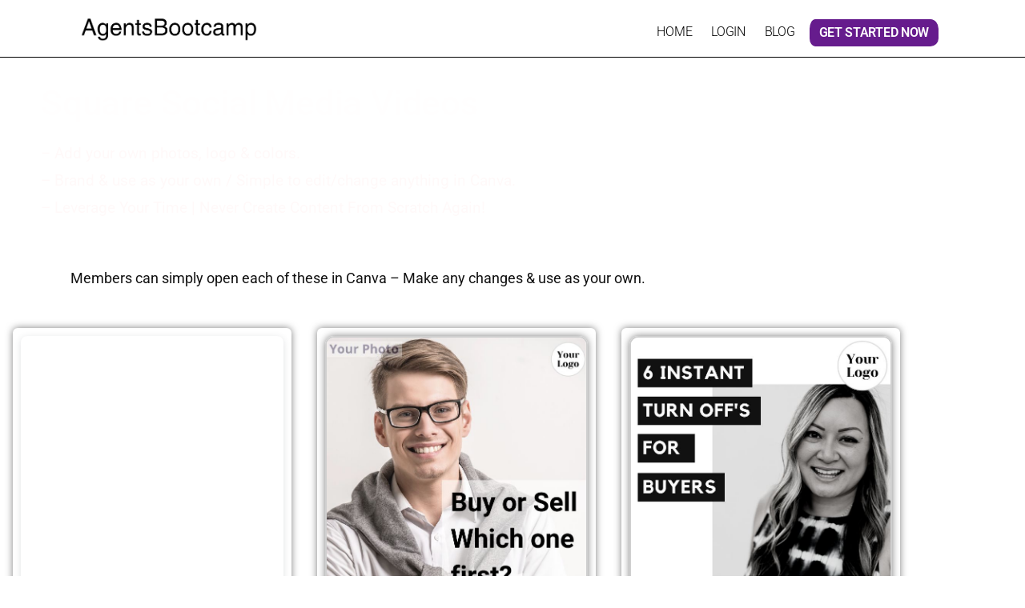

--- FILE ---
content_type: text/html; charset=UTF-8
request_url: https://agentsbootcamp.com/square-social-media-videos/
body_size: 19726
content:
<!DOCTYPE html>
<html class="html" lang="en-US">
<head>
	<meta charset="UTF-8">
	<link rel="profile" href="https://gmpg.org/xfn/11">

	<meta name='robots' content='index, follow, max-image-preview:large, max-snippet:-1, max-video-preview:-1' />
<meta name="viewport" content="width=device-width, initial-scale=1">
	<!-- This site is optimized with the Yoast SEO plugin v24.2 - https://yoast.com/wordpress/plugins/seo/ -->
	<title>Square Social Media Videos - Agentsbootcamp.com</title>
	<link rel="canonical" href="https://agentsbootcamp.com/square-social-media-videos/" />
	<meta property="og:locale" content="en_US" />
	<meta property="og:type" content="article" />
	<meta property="og:title" content="Square Social Media Videos - Agentsbootcamp.com" />
	<meta property="og:description" content="Square Social Media Videos – Add your own photos, logo &amp; colors.– Brand &amp; use as your own / Simple to edit/change anything in Canva.– Leverage Your Time | Never Create Content From Scratch Again! You are Logged in as a VIP MemberSimply open in Canva &#8211; Make any changes &amp; use as your own. Members [&hellip;]" />
	<meta property="og:url" content="https://agentsbootcamp.com/square-social-media-videos/" />
	<meta property="og:site_name" content="Agentsbootcamp.com" />
	<meta property="article:modified_time" content="2024-06-03T09:25:37+00:00" />
	<meta property="og:image" content="https://agentsbootcamp.com/wp-content/uploads/2023/11/SQUARE-Buy-or-Sell-Which-one-first.jpeg" />
	<meta property="og:image:width" content="675" />
	<meta property="og:image:height" content="675" />
	<meta property="og:image:type" content="image/jpeg" />
	<meta name="twitter:card" content="summary_large_image" />
	<meta name="twitter:label1" content="Est. reading time" />
	<meta name="twitter:data1" content="3 minutes" />
	<script type="application/ld+json" class="yoast-schema-graph">{"@context":"https://schema.org","@graph":[{"@type":"WebPage","@id":"https://agentsbootcamp.com/square-social-media-videos/","url":"https://agentsbootcamp.com/square-social-media-videos/","name":"Square Social Media Videos - Agentsbootcamp.com","isPartOf":{"@id":"https://agentsbootcamp.com/#website"},"primaryImageOfPage":{"@id":"https://agentsbootcamp.com/square-social-media-videos/#primaryimage"},"image":{"@id":"https://agentsbootcamp.com/square-social-media-videos/#primaryimage"},"thumbnailUrl":"https://agentsbootcamp.com/wp-content/uploads/2023/11/SQUARE-Buy-or-Sell-Which-one-first.jpeg","datePublished":"2023-11-12T05:34:56+00:00","dateModified":"2024-06-03T09:25:37+00:00","breadcrumb":{"@id":"https://agentsbootcamp.com/square-social-media-videos/#breadcrumb"},"inLanguage":"en-US","potentialAction":[{"@type":"ReadAction","target":["https://agentsbootcamp.com/square-social-media-videos/"]}]},{"@type":"ImageObject","inLanguage":"en-US","@id":"https://agentsbootcamp.com/square-social-media-videos/#primaryimage","url":"https://agentsbootcamp.com/wp-content/uploads/2023/11/SQUARE-Buy-or-Sell-Which-one-first.jpeg","contentUrl":"https://agentsbootcamp.com/wp-content/uploads/2023/11/SQUARE-Buy-or-Sell-Which-one-first.jpeg","width":675,"height":675},{"@type":"BreadcrumbList","@id":"https://agentsbootcamp.com/square-social-media-videos/#breadcrumb","itemListElement":[{"@type":"ListItem","position":1,"name":"Home","item":"https://agentsbootcamp.com/"},{"@type":"ListItem","position":2,"name":"Square Social Media Videos"}]},{"@type":"WebSite","@id":"https://agentsbootcamp.com/#website","url":"https://agentsbootcamp.com/","name":"Agentsbootcamp.com","description":"Agentsbootcamp.com","publisher":{"@id":"https://agentsbootcamp.com/#organization"},"potentialAction":[{"@type":"SearchAction","target":{"@type":"EntryPoint","urlTemplate":"https://agentsbootcamp.com/?s={search_term_string}"},"query-input":{"@type":"PropertyValueSpecification","valueRequired":true,"valueName":"search_term_string"}}],"inLanguage":"en-US"},{"@type":"Organization","@id":"https://agentsbootcamp.com/#organization","name":"Agentsbootcamp.com","url":"https://agentsbootcamp.com/","logo":{"@type":"ImageObject","inLanguage":"en-US","@id":"https://agentsbootcamp.com/#/schema/logo/image/","url":"https://agentsbootcamp.com/wp-content/uploads/2024/12/cropped-Agentsbootcamp-2.png","contentUrl":"https://agentsbootcamp.com/wp-content/uploads/2024/12/cropped-Agentsbootcamp-2.png","width":2559,"height":887,"caption":"Agentsbootcamp.com"},"image":{"@id":"https://agentsbootcamp.com/#/schema/logo/image/"}}]}</script>
	<!-- / Yoast SEO plugin. -->


<link rel='dns-prefetch' href='//www.googletagmanager.com' />
<link rel="alternate" type="application/rss+xml" title="Agentsbootcamp.com &raquo; Feed" href="https://agentsbootcamp.com/feed/" />
<link rel="alternate" type="application/rss+xml" title="Agentsbootcamp.com &raquo; Comments Feed" href="https://agentsbootcamp.com/comments/feed/" />
<link rel="alternate" title="oEmbed (JSON)" type="application/json+oembed" href="https://agentsbootcamp.com/wp-json/oembed/1.0/embed?url=https%3A%2F%2Fagentsbootcamp.com%2Fsquare-social-media-videos%2F" />
<link rel="alternate" title="oEmbed (XML)" type="text/xml+oembed" href="https://agentsbootcamp.com/wp-json/oembed/1.0/embed?url=https%3A%2F%2Fagentsbootcamp.com%2Fsquare-social-media-videos%2F&#038;format=xml" />
<style id='wp-img-auto-sizes-contain-inline-css'>
img:is([sizes=auto i],[sizes^="auto," i]){contain-intrinsic-size:3000px 1500px}
/*# sourceURL=wp-img-auto-sizes-contain-inline-css */
</style>
<link rel='stylesheet' id='hfe-widgets-style-css' href='https://agentsbootcamp.com/wp-content/plugins/header-footer-elementor/inc/widgets-css/frontend.css?ver=2.8.2' media='all' />
<link rel='stylesheet' id='premium-addons-css' href='https://agentsbootcamp.com/wp-content/plugins/premium-addons-for-elementor/assets/frontend/min-css/premium-addons.min.css?ver=4.10.67' media='all' />
<link rel='stylesheet' id='premium-pro-css' href='https://agentsbootcamp.com/wp-content/plugins/premium-addons-pro/assets/frontend/min-css/premium-addons.min.css?ver=2.9.28' media='all' />
<style id='wp-emoji-styles-inline-css'>

	img.wp-smiley, img.emoji {
		display: inline !important;
		border: none !important;
		box-shadow: none !important;
		height: 1em !important;
		width: 1em !important;
		margin: 0 0.07em !important;
		vertical-align: -0.1em !important;
		background: none !important;
		padding: 0 !important;
	}
/*# sourceURL=wp-emoji-styles-inline-css */
</style>
<style id='classic-theme-styles-inline-css'>
/*! This file is auto-generated */
.wp-block-button__link{color:#fff;background-color:#32373c;border-radius:9999px;box-shadow:none;text-decoration:none;padding:calc(.667em + 2px) calc(1.333em + 2px);font-size:1.125em}.wp-block-file__button{background:#32373c;color:#fff;text-decoration:none}
/*# sourceURL=/wp-includes/css/classic-themes.min.css */
</style>
<style id='global-styles-inline-css'>
:root{--wp--preset--aspect-ratio--square: 1;--wp--preset--aspect-ratio--4-3: 4/3;--wp--preset--aspect-ratio--3-4: 3/4;--wp--preset--aspect-ratio--3-2: 3/2;--wp--preset--aspect-ratio--2-3: 2/3;--wp--preset--aspect-ratio--16-9: 16/9;--wp--preset--aspect-ratio--9-16: 9/16;--wp--preset--color--black: #000000;--wp--preset--color--cyan-bluish-gray: #abb8c3;--wp--preset--color--white: #ffffff;--wp--preset--color--pale-pink: #f78da7;--wp--preset--color--vivid-red: #cf2e2e;--wp--preset--color--luminous-vivid-orange: #ff6900;--wp--preset--color--luminous-vivid-amber: #fcb900;--wp--preset--color--light-green-cyan: #7bdcb5;--wp--preset--color--vivid-green-cyan: #00d084;--wp--preset--color--pale-cyan-blue: #8ed1fc;--wp--preset--color--vivid-cyan-blue: #0693e3;--wp--preset--color--vivid-purple: #9b51e0;--wp--preset--gradient--vivid-cyan-blue-to-vivid-purple: linear-gradient(135deg,rgb(6,147,227) 0%,rgb(155,81,224) 100%);--wp--preset--gradient--light-green-cyan-to-vivid-green-cyan: linear-gradient(135deg,rgb(122,220,180) 0%,rgb(0,208,130) 100%);--wp--preset--gradient--luminous-vivid-amber-to-luminous-vivid-orange: linear-gradient(135deg,rgb(252,185,0) 0%,rgb(255,105,0) 100%);--wp--preset--gradient--luminous-vivid-orange-to-vivid-red: linear-gradient(135deg,rgb(255,105,0) 0%,rgb(207,46,46) 100%);--wp--preset--gradient--very-light-gray-to-cyan-bluish-gray: linear-gradient(135deg,rgb(238,238,238) 0%,rgb(169,184,195) 100%);--wp--preset--gradient--cool-to-warm-spectrum: linear-gradient(135deg,rgb(74,234,220) 0%,rgb(151,120,209) 20%,rgb(207,42,186) 40%,rgb(238,44,130) 60%,rgb(251,105,98) 80%,rgb(254,248,76) 100%);--wp--preset--gradient--blush-light-purple: linear-gradient(135deg,rgb(255,206,236) 0%,rgb(152,150,240) 100%);--wp--preset--gradient--blush-bordeaux: linear-gradient(135deg,rgb(254,205,165) 0%,rgb(254,45,45) 50%,rgb(107,0,62) 100%);--wp--preset--gradient--luminous-dusk: linear-gradient(135deg,rgb(255,203,112) 0%,rgb(199,81,192) 50%,rgb(65,88,208) 100%);--wp--preset--gradient--pale-ocean: linear-gradient(135deg,rgb(255,245,203) 0%,rgb(182,227,212) 50%,rgb(51,167,181) 100%);--wp--preset--gradient--electric-grass: linear-gradient(135deg,rgb(202,248,128) 0%,rgb(113,206,126) 100%);--wp--preset--gradient--midnight: linear-gradient(135deg,rgb(2,3,129) 0%,rgb(40,116,252) 100%);--wp--preset--font-size--small: 13px;--wp--preset--font-size--medium: 20px;--wp--preset--font-size--large: 36px;--wp--preset--font-size--x-large: 42px;--wp--preset--spacing--20: 0.44rem;--wp--preset--spacing--30: 0.67rem;--wp--preset--spacing--40: 1rem;--wp--preset--spacing--50: 1.5rem;--wp--preset--spacing--60: 2.25rem;--wp--preset--spacing--70: 3.38rem;--wp--preset--spacing--80: 5.06rem;--wp--preset--shadow--natural: 6px 6px 9px rgba(0, 0, 0, 0.2);--wp--preset--shadow--deep: 12px 12px 50px rgba(0, 0, 0, 0.4);--wp--preset--shadow--sharp: 6px 6px 0px rgba(0, 0, 0, 0.2);--wp--preset--shadow--outlined: 6px 6px 0px -3px rgb(255, 255, 255), 6px 6px rgb(0, 0, 0);--wp--preset--shadow--crisp: 6px 6px 0px rgb(0, 0, 0);}:where(.is-layout-flex){gap: 0.5em;}:where(.is-layout-grid){gap: 0.5em;}body .is-layout-flex{display: flex;}.is-layout-flex{flex-wrap: wrap;align-items: center;}.is-layout-flex > :is(*, div){margin: 0;}body .is-layout-grid{display: grid;}.is-layout-grid > :is(*, div){margin: 0;}:where(.wp-block-columns.is-layout-flex){gap: 2em;}:where(.wp-block-columns.is-layout-grid){gap: 2em;}:where(.wp-block-post-template.is-layout-flex){gap: 1.25em;}:where(.wp-block-post-template.is-layout-grid){gap: 1.25em;}.has-black-color{color: var(--wp--preset--color--black) !important;}.has-cyan-bluish-gray-color{color: var(--wp--preset--color--cyan-bluish-gray) !important;}.has-white-color{color: var(--wp--preset--color--white) !important;}.has-pale-pink-color{color: var(--wp--preset--color--pale-pink) !important;}.has-vivid-red-color{color: var(--wp--preset--color--vivid-red) !important;}.has-luminous-vivid-orange-color{color: var(--wp--preset--color--luminous-vivid-orange) !important;}.has-luminous-vivid-amber-color{color: var(--wp--preset--color--luminous-vivid-amber) !important;}.has-light-green-cyan-color{color: var(--wp--preset--color--light-green-cyan) !important;}.has-vivid-green-cyan-color{color: var(--wp--preset--color--vivid-green-cyan) !important;}.has-pale-cyan-blue-color{color: var(--wp--preset--color--pale-cyan-blue) !important;}.has-vivid-cyan-blue-color{color: var(--wp--preset--color--vivid-cyan-blue) !important;}.has-vivid-purple-color{color: var(--wp--preset--color--vivid-purple) !important;}.has-black-background-color{background-color: var(--wp--preset--color--black) !important;}.has-cyan-bluish-gray-background-color{background-color: var(--wp--preset--color--cyan-bluish-gray) !important;}.has-white-background-color{background-color: var(--wp--preset--color--white) !important;}.has-pale-pink-background-color{background-color: var(--wp--preset--color--pale-pink) !important;}.has-vivid-red-background-color{background-color: var(--wp--preset--color--vivid-red) !important;}.has-luminous-vivid-orange-background-color{background-color: var(--wp--preset--color--luminous-vivid-orange) !important;}.has-luminous-vivid-amber-background-color{background-color: var(--wp--preset--color--luminous-vivid-amber) !important;}.has-light-green-cyan-background-color{background-color: var(--wp--preset--color--light-green-cyan) !important;}.has-vivid-green-cyan-background-color{background-color: var(--wp--preset--color--vivid-green-cyan) !important;}.has-pale-cyan-blue-background-color{background-color: var(--wp--preset--color--pale-cyan-blue) !important;}.has-vivid-cyan-blue-background-color{background-color: var(--wp--preset--color--vivid-cyan-blue) !important;}.has-vivid-purple-background-color{background-color: var(--wp--preset--color--vivid-purple) !important;}.has-black-border-color{border-color: var(--wp--preset--color--black) !important;}.has-cyan-bluish-gray-border-color{border-color: var(--wp--preset--color--cyan-bluish-gray) !important;}.has-white-border-color{border-color: var(--wp--preset--color--white) !important;}.has-pale-pink-border-color{border-color: var(--wp--preset--color--pale-pink) !important;}.has-vivid-red-border-color{border-color: var(--wp--preset--color--vivid-red) !important;}.has-luminous-vivid-orange-border-color{border-color: var(--wp--preset--color--luminous-vivid-orange) !important;}.has-luminous-vivid-amber-border-color{border-color: var(--wp--preset--color--luminous-vivid-amber) !important;}.has-light-green-cyan-border-color{border-color: var(--wp--preset--color--light-green-cyan) !important;}.has-vivid-green-cyan-border-color{border-color: var(--wp--preset--color--vivid-green-cyan) !important;}.has-pale-cyan-blue-border-color{border-color: var(--wp--preset--color--pale-cyan-blue) !important;}.has-vivid-cyan-blue-border-color{border-color: var(--wp--preset--color--vivid-cyan-blue) !important;}.has-vivid-purple-border-color{border-color: var(--wp--preset--color--vivid-purple) !important;}.has-vivid-cyan-blue-to-vivid-purple-gradient-background{background: var(--wp--preset--gradient--vivid-cyan-blue-to-vivid-purple) !important;}.has-light-green-cyan-to-vivid-green-cyan-gradient-background{background: var(--wp--preset--gradient--light-green-cyan-to-vivid-green-cyan) !important;}.has-luminous-vivid-amber-to-luminous-vivid-orange-gradient-background{background: var(--wp--preset--gradient--luminous-vivid-amber-to-luminous-vivid-orange) !important;}.has-luminous-vivid-orange-to-vivid-red-gradient-background{background: var(--wp--preset--gradient--luminous-vivid-orange-to-vivid-red) !important;}.has-very-light-gray-to-cyan-bluish-gray-gradient-background{background: var(--wp--preset--gradient--very-light-gray-to-cyan-bluish-gray) !important;}.has-cool-to-warm-spectrum-gradient-background{background: var(--wp--preset--gradient--cool-to-warm-spectrum) !important;}.has-blush-light-purple-gradient-background{background: var(--wp--preset--gradient--blush-light-purple) !important;}.has-blush-bordeaux-gradient-background{background: var(--wp--preset--gradient--blush-bordeaux) !important;}.has-luminous-dusk-gradient-background{background: var(--wp--preset--gradient--luminous-dusk) !important;}.has-pale-ocean-gradient-background{background: var(--wp--preset--gradient--pale-ocean) !important;}.has-electric-grass-gradient-background{background: var(--wp--preset--gradient--electric-grass) !important;}.has-midnight-gradient-background{background: var(--wp--preset--gradient--midnight) !important;}.has-small-font-size{font-size: var(--wp--preset--font-size--small) !important;}.has-medium-font-size{font-size: var(--wp--preset--font-size--medium) !important;}.has-large-font-size{font-size: var(--wp--preset--font-size--large) !important;}.has-x-large-font-size{font-size: var(--wp--preset--font-size--x-large) !important;}
:where(.wp-block-post-template.is-layout-flex){gap: 1.25em;}:where(.wp-block-post-template.is-layout-grid){gap: 1.25em;}
:where(.wp-block-term-template.is-layout-flex){gap: 1.25em;}:where(.wp-block-term-template.is-layout-grid){gap: 1.25em;}
:where(.wp-block-columns.is-layout-flex){gap: 2em;}:where(.wp-block-columns.is-layout-grid){gap: 2em;}
:root :where(.wp-block-pullquote){font-size: 1.5em;line-height: 1.6;}
/*# sourceURL=global-styles-inline-css */
</style>
<link rel='stylesheet' id='ihc_front_end_style-css' href='https://agentsbootcamp.com/wp-content/plugins/indeed-membership-pro/assets/css/style.min.css?ver=12.9' media='all' />
<link rel='stylesheet' id='ihc_templates_style-css' href='https://agentsbootcamp.com/wp-content/plugins/indeed-membership-pro/assets/css/templates.min.css?ver=12.9' media='all' />
<link rel='stylesheet' id='hfe-style-css' href='https://agentsbootcamp.com/wp-content/plugins/header-footer-elementor/assets/css/header-footer-elementor.css?ver=2.8.2' media='all' />
<link rel='stylesheet' id='elementor-icons-css' href='https://agentsbootcamp.com/wp-content/plugins/elementor/assets/lib/eicons/css/elementor-icons.min.css?ver=5.46.0' media='all' />
<link rel='stylesheet' id='elementor-frontend-css' href='https://agentsbootcamp.com/wp-content/plugins/elementor/assets/css/frontend.min.css?ver=3.34.4' media='all' />
<link rel='stylesheet' id='elementor-post-5-css' href='https://agentsbootcamp.com/wp-content/uploads/elementor/css/post-5.css?ver=1769750342' media='all' />
<link rel='stylesheet' id='she-header-style-css' href='https://agentsbootcamp.com/wp-content/plugins/sticky-header-effects-for-elementor/assets/css/she-header-style.css?ver=2.1.7' media='all' />
<link rel='stylesheet' id='widget-image-css' href='https://agentsbootcamp.com/wp-content/plugins/elementor/assets/css/widget-image.min.css?ver=3.34.4' media='all' />
<link rel='stylesheet' id='widget-spacer-css' href='https://agentsbootcamp.com/wp-content/plugins/elementor/assets/css/widget-spacer.min.css?ver=3.34.4' media='all' />
<link rel='stylesheet' id='elementor-post-4595-css' href='https://agentsbootcamp.com/wp-content/uploads/elementor/css/post-4595.css?ver=1769878498' media='all' />
<link rel='stylesheet' id='elementor-post-1222-css' href='https://agentsbootcamp.com/wp-content/uploads/elementor/css/post-1222.css?ver=1769750343' media='all' />
<link rel='stylesheet' id='elementor-post-669-css' href='https://agentsbootcamp.com/wp-content/uploads/elementor/css/post-669.css?ver=1769750344' media='all' />
<link rel='stylesheet' id='font-awesome-css' href='https://agentsbootcamp.com/wp-content/themes/oceanwp/assets/fonts/fontawesome/css/all.min.css?ver=6.4.2' media='all' />
<link rel='stylesheet' id='simple-line-icons-css' href='https://agentsbootcamp.com/wp-content/themes/oceanwp/assets/css/third/simple-line-icons.min.css?ver=2.4.0' media='all' />
<link rel='stylesheet' id='oceanwp-style-css' href='https://agentsbootcamp.com/wp-content/themes/oceanwp/assets/css/style.min.css?ver=4.0.3' media='all' />
<link rel='stylesheet' id='widget-heading-css' href='https://agentsbootcamp.com/wp-content/plugins/elementor/assets/css/widget-heading.min.css?ver=3.34.4' media='all' />
<link rel='stylesheet' id='widget-icon-list-css' href='https://agentsbootcamp.com/wp-content/plugins/elementor/assets/css/widget-icon-list.min.css?ver=3.34.4' media='all' />
<link rel='stylesheet' id='widget-form-css' href='https://agentsbootcamp.com/wp-content/plugins/elementor-pro/assets/css/widget-form.min.css?ver=3.34.4' media='all' />
<link rel='stylesheet' id='elementor-post-8868-css' href='https://agentsbootcamp.com/wp-content/uploads/elementor/css/post-8868.css?ver=1769750344' media='all' />
<link rel='stylesheet' id='hfe-elementor-icons-css' href='https://agentsbootcamp.com/wp-content/plugins/elementor/assets/lib/eicons/css/elementor-icons.min.css?ver=5.34.0' media='all' />
<link rel='stylesheet' id='hfe-icons-list-css' href='https://agentsbootcamp.com/wp-content/plugins/elementor/assets/css/widget-icon-list.min.css?ver=3.24.3' media='all' />
<link rel='stylesheet' id='hfe-social-icons-css' href='https://agentsbootcamp.com/wp-content/plugins/elementor/assets/css/widget-social-icons.min.css?ver=3.24.0' media='all' />
<link rel='stylesheet' id='hfe-social-share-icons-brands-css' href='https://agentsbootcamp.com/wp-content/plugins/elementor/assets/lib/font-awesome/css/brands.css?ver=5.15.3' media='all' />
<link rel='stylesheet' id='hfe-social-share-icons-fontawesome-css' href='https://agentsbootcamp.com/wp-content/plugins/elementor/assets/lib/font-awesome/css/fontawesome.css?ver=5.15.3' media='all' />
<link rel='stylesheet' id='hfe-nav-menu-icons-css' href='https://agentsbootcamp.com/wp-content/plugins/elementor/assets/lib/font-awesome/css/solid.css?ver=5.15.3' media='all' />
<link rel='stylesheet' id='hfe-widget-blockquote-css' href='https://agentsbootcamp.com/wp-content/plugins/elementor-pro/assets/css/widget-blockquote.min.css?ver=3.25.0' media='all' />
<link rel='stylesheet' id='hfe-mega-menu-css' href='https://agentsbootcamp.com/wp-content/plugins/elementor-pro/assets/css/widget-mega-menu.min.css?ver=3.26.2' media='all' />
<link rel='stylesheet' id='hfe-nav-menu-widget-css' href='https://agentsbootcamp.com/wp-content/plugins/elementor-pro/assets/css/widget-nav-menu.min.css?ver=3.26.0' media='all' />
<link rel='stylesheet' id='eael-general-css' href='https://agentsbootcamp.com/wp-content/plugins/essential-addons-for-elementor-lite/assets/front-end/css/view/general.min.css?ver=6.5.9' media='all' />
<link rel='stylesheet' id='oe-widgets-style-css' href='https://agentsbootcamp.com/wp-content/plugins/ocean-extra/assets/css/widgets.css?ver=6.9' media='all' />
<link rel='stylesheet' id='osh-styles-css' href='https://agentsbootcamp.com/wp-content/plugins/ocean-sticky-header/assets/css/style.min.css?ver=6.9' media='all' />
<link rel='stylesheet' id='elementor-gf-local-roboto-css' href='https://agentsbootcamp.com/wp-content/uploads/elementor/google-fonts/css/roboto.css?ver=1742231664' media='all' />
<link rel='stylesheet' id='elementor-gf-local-robotoslab-css' href='https://agentsbootcamp.com/wp-content/uploads/elementor/google-fonts/css/robotoslab.css?ver=1742231673' media='all' />
<link rel='stylesheet' id='elementor-gf-local-nanumgothic-css' href='https://agentsbootcamp.com/wp-content/uploads/elementor/google-fonts/css/nanumgothic.css?ver=1742231715' media='all' />
<link rel='stylesheet' id='elementor-gf-local-poppins-css' href='https://agentsbootcamp.com/wp-content/uploads/elementor/google-fonts/css/poppins.css?ver=1742231720' media='all' />
<link rel='stylesheet' id='elementor-icons-shared-0-css' href='https://agentsbootcamp.com/wp-content/plugins/elementor/assets/lib/font-awesome/css/fontawesome.min.css?ver=5.15.3' media='all' />
<link rel='stylesheet' id='elementor-icons-fa-solid-css' href='https://agentsbootcamp.com/wp-content/plugins/elementor/assets/lib/font-awesome/css/solid.min.css?ver=5.15.3' media='all' />
<link rel='stylesheet' id='elementor-icons-fa-regular-css' href='https://agentsbootcamp.com/wp-content/plugins/elementor/assets/lib/font-awesome/css/regular.min.css?ver=5.15.3' media='all' />
<script src="https://agentsbootcamp.com/wp-includes/js/jquery/jquery.min.js?ver=3.7.1" id="jquery-core-js"></script>
<script src="https://agentsbootcamp.com/wp-includes/js/jquery/jquery-migrate.min.js?ver=3.4.1" id="jquery-migrate-js"></script>
<script id="jquery-js-after">
!function($){"use strict";$(document).ready(function(){$(this).scrollTop()>100&&$(".hfe-scroll-to-top-wrap").removeClass("hfe-scroll-to-top-hide"),$(window).scroll(function(){$(this).scrollTop()<100?$(".hfe-scroll-to-top-wrap").fadeOut(300):$(".hfe-scroll-to-top-wrap").fadeIn(300)}),$(".hfe-scroll-to-top-wrap").on("click",function(){$("html, body").animate({scrollTop:0},300);return!1})})}(jQuery);
!function($){'use strict';$(document).ready(function(){var bar=$('.hfe-reading-progress-bar');if(!bar.length)return;$(window).on('scroll',function(){var s=$(window).scrollTop(),d=$(document).height()-$(window).height(),p=d? s/d*100:0;bar.css('width',p+'%')});});}(jQuery);
//# sourceURL=jquery-js-after
</script>
<script id="ihc-front_end_js-js-extra">
var ihc_translated_labels = {"delete_level":"Are you sure you want to delete this membership?","cancel_level":"Are you sure you want to cancel this membership?"};
//# sourceURL=ihc-front_end_js-js-extra
</script>
<script src="https://agentsbootcamp.com/wp-content/plugins/indeed-membership-pro/assets/js/functions.min.js?ver=12.9" id="ihc-front_end_js-js"></script>
<script id="ihc-front_end_js-js-after">
var ihc_site_url='https://agentsbootcamp.com';
var ihc_plugin_url='https://agentsbootcamp.com/wp-content/plugins/indeed-membership-pro/';
var ihc_ajax_url='https://agentsbootcamp.com/wp-admin/admin-ajax.php';
var ihcStripeMultiply='100';
//# sourceURL=ihc-front_end_js-js-after
</script>
<script src="https://agentsbootcamp.com/wp-content/plugins/sticky-header-effects-for-elementor/assets/js/she-header.js?ver=2.1.7" id="she-header-js"></script>

<!-- Google tag (gtag.js) snippet added by Site Kit -->
<!-- Google Analytics snippet added by Site Kit -->
<script src="https://www.googletagmanager.com/gtag/js?id=GT-NNXJTJB" id="google_gtagjs-js" async></script>
<script id="google_gtagjs-js-after">
window.dataLayer = window.dataLayer || [];function gtag(){dataLayer.push(arguments);}
gtag("set","linker",{"domains":["agentsbootcamp.com"]});
gtag("js", new Date());
gtag("set", "developer_id.dZTNiMT", true);
gtag("config", "GT-NNXJTJB");
//# sourceURL=google_gtagjs-js-after
</script>
<link rel="https://api.w.org/" href="https://agentsbootcamp.com/wp-json/" /><link rel="alternate" title="JSON" type="application/json" href="https://agentsbootcamp.com/wp-json/wp/v2/pages/4595" /><link rel="EditURI" type="application/rsd+xml" title="RSD" href="https://agentsbootcamp.com/xmlrpc.php?rsd" />
<meta name="generator" content="WordPress 6.9" />
<link rel='shortlink' href='https://agentsbootcamp.com/?p=4595' />
<meta name="generator" content="Site Kit by Google 1.171.0" /><meta name='ump-hash' content='MTIuOXwyMDIzMTAyNHwx'><meta name='ump-token' content='2e36518015'><!-- Meta Pixel Code -->
<script>
!function(f,b,e,v,n,t,s)
{if(f.fbq)return;n=f.fbq=function(){n.callMethod?
n.callMethod.apply(n,arguments):n.queue.push(arguments)};
if(!f._fbq)f._fbq=n;n.push=n;n.loaded=!0;n.version='2.0';
n.queue=[];t=b.createElement(e);t.async=!0;
t.src=v;s=b.getElementsByTagName(e)[0];
s.parentNode.insertBefore(t,s)}(window, document,'script',
'https://connect.facebook.net/en_US/fbevents.js');
fbq('init', '1264680934411237');
fbq('track', 'PageView');
</script>
<noscript><img height="1" width="1" style="display:none"
src="https://www.facebook.com/tr?id=1264680934411237&ev=PageView&noscript=1"
/></noscript>
<!-- End Meta Pixel Code --><meta name="generator" content="Elementor 3.34.4; features: additional_custom_breakpoints; settings: css_print_method-external, google_font-enabled, font_display-swap">
			<style>
				.e-con.e-parent:nth-of-type(n+4):not(.e-lazyloaded):not(.e-no-lazyload),
				.e-con.e-parent:nth-of-type(n+4):not(.e-lazyloaded):not(.e-no-lazyload) * {
					background-image: none !important;
				}
				@media screen and (max-height: 1024px) {
					.e-con.e-parent:nth-of-type(n+3):not(.e-lazyloaded):not(.e-no-lazyload),
					.e-con.e-parent:nth-of-type(n+3):not(.e-lazyloaded):not(.e-no-lazyload) * {
						background-image: none !important;
					}
				}
				@media screen and (max-height: 640px) {
					.e-con.e-parent:nth-of-type(n+2):not(.e-lazyloaded):not(.e-no-lazyload),
					.e-con.e-parent:nth-of-type(n+2):not(.e-lazyloaded):not(.e-no-lazyload) * {
						background-image: none !important;
					}
				}
			</style>
			<link rel="icon" href="https://agentsbootcamp.com/wp-content/uploads/2024/01/cropped-cropped-Fav-32x32.png" sizes="32x32" />
<link rel="icon" href="https://agentsbootcamp.com/wp-content/uploads/2024/01/cropped-cropped-Fav-192x192.png" sizes="192x192" />
<link rel="apple-touch-icon" href="https://agentsbootcamp.com/wp-content/uploads/2024/01/cropped-cropped-Fav-180x180.png" />
<meta name="msapplication-TileImage" content="https://agentsbootcamp.com/wp-content/uploads/2024/01/cropped-cropped-Fav-270x270.png" />
<!-- OceanWP CSS -->
<style type="text/css">
/* Colors */body .theme-button,body input[type="submit"],body button[type="submit"],body button,body .button,body div.wpforms-container-full .wpforms-form input[type=submit],body div.wpforms-container-full .wpforms-form button[type=submit],body div.wpforms-container-full .wpforms-form .wpforms-page-button{border-color:#ffffff}body .theme-button:hover,body input[type="submit"]:hover,body button[type="submit"]:hover,body button:hover,body .button:hover,body div.wpforms-container-full .wpforms-form input[type=submit]:hover,body div.wpforms-container-full .wpforms-form input[type=submit]:active,body div.wpforms-container-full .wpforms-form button[type=submit]:hover,body div.wpforms-container-full .wpforms-form button[type=submit]:active,body div.wpforms-container-full .wpforms-form .wpforms-page-button:hover,body div.wpforms-container-full .wpforms-form .wpforms-page-button:active{border-color:#ffffff}/* OceanWP Style Settings CSS */.container{width:1197px}.theme-button,input[type="submit"],button[type="submit"],button,.button,body div.wpforms-container-full .wpforms-form input[type=submit],body div.wpforms-container-full .wpforms-form button[type=submit],body div.wpforms-container-full .wpforms-form .wpforms-page-button{border-style:solid}.theme-button,input[type="submit"],button[type="submit"],button,.button,body div.wpforms-container-full .wpforms-form input[type=submit],body div.wpforms-container-full .wpforms-form button[type=submit],body div.wpforms-container-full .wpforms-form .wpforms-page-button{border-width:1px}form input[type="text"],form input[type="password"],form input[type="email"],form input[type="url"],form input[type="date"],form input[type="month"],form input[type="time"],form input[type="datetime"],form input[type="datetime-local"],form input[type="week"],form input[type="number"],form input[type="search"],form input[type="tel"],form input[type="color"],form select,form textarea,.woocommerce .woocommerce-checkout .select2-container--default .select2-selection--single{border-style:solid}body div.wpforms-container-full .wpforms-form input[type=date],body div.wpforms-container-full .wpforms-form input[type=datetime],body div.wpforms-container-full .wpforms-form input[type=datetime-local],body div.wpforms-container-full .wpforms-form input[type=email],body div.wpforms-container-full .wpforms-form input[type=month],body div.wpforms-container-full .wpforms-form input[type=number],body div.wpforms-container-full .wpforms-form input[type=password],body div.wpforms-container-full .wpforms-form input[type=range],body div.wpforms-container-full .wpforms-form input[type=search],body div.wpforms-container-full .wpforms-form input[type=tel],body div.wpforms-container-full .wpforms-form input[type=text],body div.wpforms-container-full .wpforms-form input[type=time],body div.wpforms-container-full .wpforms-form input[type=url],body div.wpforms-container-full .wpforms-form input[type=week],body div.wpforms-container-full .wpforms-form select,body div.wpforms-container-full .wpforms-form textarea{border-style:solid}form input[type="text"],form input[type="password"],form input[type="email"],form input[type="url"],form input[type="date"],form input[type="month"],form input[type="time"],form input[type="datetime"],form input[type="datetime-local"],form input[type="week"],form input[type="number"],form input[type="search"],form input[type="tel"],form input[type="color"],form select,form textarea{border-radius:3px}body div.wpforms-container-full .wpforms-form input[type=date],body div.wpforms-container-full .wpforms-form input[type=datetime],body div.wpforms-container-full .wpforms-form input[type=datetime-local],body div.wpforms-container-full .wpforms-form input[type=email],body div.wpforms-container-full .wpforms-form input[type=month],body div.wpforms-container-full .wpforms-form input[type=number],body div.wpforms-container-full .wpforms-form input[type=password],body div.wpforms-container-full .wpforms-form input[type=range],body div.wpforms-container-full .wpforms-form input[type=search],body div.wpforms-container-full .wpforms-form input[type=tel],body div.wpforms-container-full .wpforms-form input[type=text],body div.wpforms-container-full .wpforms-form input[type=time],body div.wpforms-container-full .wpforms-form input[type=url],body div.wpforms-container-full .wpforms-form input[type=week],body div.wpforms-container-full .wpforms-form select,body div.wpforms-container-full .wpforms-form textarea{border-radius:3px}/* Header */#site-navigation-wrap .dropdown-menu >li >a,.oceanwp-mobile-menu-icon a,.mobile-menu-close,.after-header-content-inner >a{line-height:69px}#site-header-inner{padding:8px 20px 0 17px}#site-header.has-header-media .overlay-header-media{background-color:rgba(0,0,0,0.5)}#site-header{border-color:#000000}#site-logo #site-logo-inner a img,#site-header.center-header #site-navigation-wrap .middle-site-logo a img{max-width:261px}#site-navigation-wrap .dropdown-menu >li >a{padding:0 11px}.dropdown-menu .sub-menu{min-width:191px}/* Topbar */#top-bar-wrap,.oceanwp-top-bar-sticky{background-color:#0a0a0a}#top-bar-wrap,#top-bar-content strong{color:#ffffff}/* Blog CSS */.ocean-single-post-header ul.meta-item li a:hover{color:#333333}/* Footer Widgets */#footer-widgets{padding:0 0 30px 0}#footer-widgets{background-color:#0a0a0a}#footer-widgets,#footer-widgets p,#footer-widgets li a:before,#footer-widgets .contact-info-widget span.oceanwp-contact-title,#footer-widgets .recent-posts-date,#footer-widgets .recent-posts-comments,#footer-widgets .widget-recent-posts-icons li .fa{color:#ffffff}#footer-widgets .footer-box a:hover,#footer-widgets a:hover{color:#ffffff}/* Typography */body{font-size:14px;line-height:1.8}h1,h2,h3,h4,h5,h6,.theme-heading,.widget-title,.oceanwp-widget-recent-posts-title,.comment-reply-title,.entry-title,.sidebar-box .widget-title{line-height:1.4}h1{font-size:23px;line-height:1.4}h2{font-size:20px;line-height:1.4}h3{font-size:18px;line-height:1.4}h4{font-size:17px;line-height:1.4}h5{font-size:14px;line-height:1.4}h6{font-size:15px;line-height:1.4}.page-header .page-header-title,.page-header.background-image-page-header .page-header-title{font-size:32px;line-height:1.4}.page-header .page-subheading{font-size:15px;line-height:1.8}.site-breadcrumbs,.site-breadcrumbs a{font-size:13px;line-height:1.4}#top-bar-content,#top-bar-social-alt{font-size:12px;line-height:1.8}#site-logo a.site-logo-text{font-size:24px;line-height:1.8}.dropdown-menu ul li a.menu-link,#site-header.full_screen-header .fs-dropdown-menu ul.sub-menu li a{font-size:13px;line-height:1.5;letter-spacing:1px;font-weight:400}.sidr-class-dropdown-menu li a,a.sidr-class-toggle-sidr-close,#mobile-dropdown ul li a,body #mobile-fullscreen ul li a{font-size:15px;line-height:1.8}.blog-entry.post .blog-entry-header .entry-title a{font-size:24px;line-height:1.4}.ocean-single-post-header .single-post-title{font-size:34px;line-height:1.4;letter-spacing:.6px}.ocean-single-post-header ul.meta-item li,.ocean-single-post-header ul.meta-item li a{font-size:13px;line-height:1.4;letter-spacing:.6px}.ocean-single-post-header .post-author-name,.ocean-single-post-header .post-author-name a{font-size:14px;line-height:1.4;letter-spacing:.6px}.ocean-single-post-header .post-author-description{font-size:12px;line-height:1.4;letter-spacing:.6px}.single-post .entry-title{line-height:1.4;letter-spacing:.6px}.single-post ul.meta li,.single-post ul.meta li a{font-size:14px;line-height:1.4;letter-spacing:.6px}.sidebar-box .widget-title,.sidebar-box.widget_block .wp-block-heading{font-size:13px;line-height:1;letter-spacing:1px}#footer-widgets .footer-box .widget-title{font-size:13px;line-height:1;letter-spacing:1px}#footer-bottom #copyright{font-size:12px;line-height:1}#footer-bottom #footer-bottom-menu{font-size:12px;line-height:1}.woocommerce-store-notice.demo_store{line-height:2;letter-spacing:1.5px}.demo_store .woocommerce-store-notice__dismiss-link{line-height:2;letter-spacing:1.5px}.woocommerce ul.products li.product li.title h2,.woocommerce ul.products li.product li.title a{font-size:14px;line-height:1.5}.woocommerce ul.products li.product li.category,.woocommerce ul.products li.product li.category a{font-size:12px;line-height:1}.woocommerce ul.products li.product .price{font-size:18px;line-height:1}.woocommerce ul.products li.product .button,.woocommerce ul.products li.product .product-inner .added_to_cart{font-size:12px;line-height:1.5;letter-spacing:1px}.woocommerce ul.products li.owp-woo-cond-notice span,.woocommerce ul.products li.owp-woo-cond-notice a{font-size:16px;line-height:1;letter-spacing:1px;font-weight:600;text-transform:capitalize}.woocommerce div.product .product_title{font-size:24px;line-height:1.4;letter-spacing:.6px}.woocommerce div.product p.price{font-size:36px;line-height:1}.woocommerce .owp-btn-normal .summary form button.button,.woocommerce .owp-btn-big .summary form button.button,.woocommerce .owp-btn-very-big .summary form button.button{font-size:12px;line-height:1.5;letter-spacing:1px;text-transform:uppercase}.woocommerce div.owp-woo-single-cond-notice span,.woocommerce div.owp-woo-single-cond-notice a{font-size:18px;line-height:2;letter-spacing:1.5px;font-weight:600;text-transform:capitalize}.ocean-preloader--active .preloader-after-content{font-size:20px;line-height:1.8;letter-spacing:.6px}
</style></head>

<body class="wp-singular page-template page-template-elementor_header_footer page page-id-4595 wp-custom-logo wp-embed-responsive wp-theme-oceanwp ehf-template-oceanwp ehf-stylesheet-oceanwp oceanwp-theme dropdown-mobile default-breakpoint content-full-width content-max-width page-header-disabled has-breadcrumbs elementor-default elementor-template-full-width elementor-kit-5 elementor-page elementor-page-4595" itemscope="itemscope" itemtype="https://schema.org/WebPage">

	
	
	<div id="outer-wrap" class="site clr">

		<a class="skip-link screen-reader-text" href="#main">Skip to content</a>

		
		<div id="wrap" class="clr">

			
			
<header id="site-header" class="custom-header clr fixed-scroll shrink-header" data-height="54" itemscope="itemscope" itemtype="https://schema.org/WPHeader" role="banner">

	
		

<div id="site-header-inner" class="clr container">

			<div data-elementor-type="wp-post" data-elementor-id="1222" class="elementor elementor-1222" data-elementor-post-type="oceanwp_library">
				<div class="elementor-element elementor-element-e55e41c elementor-hidden-tablet elementor-hidden-mobile e-flex e-con-boxed e-con e-parent" data-id="e55e41c" data-element_type="container">
					<div class="e-con-inner">
		<div class="elementor-element elementor-element-c360904 e-con-full e-flex e-con e-child" data-id="c360904" data-element_type="container">
				<div class="elementor-element elementor-element-a3bf39c elementor-widget elementor-widget-image" data-id="a3bf39c" data-element_type="widget" data-widget_type="image.default">
				<div class="elementor-widget-container">
																<a href="https://agentsbootcamp.com/">
							<img width="517" height="75" src="https://agentsbootcamp.com/wp-content/uploads/2023/11/cropped-AgentsBootcamp-3.png" class="attachment-full size-full wp-image-2643" alt="" srcset="https://agentsbootcamp.com/wp-content/uploads/2023/11/cropped-AgentsBootcamp-3.png 517w, https://agentsbootcamp.com/wp-content/uploads/2023/11/cropped-AgentsBootcamp-3-300x44.png 300w" sizes="(max-width: 517px) 100vw, 517px" />								</a>
															</div>
				</div>
				</div>
		<div class="elementor-element elementor-element-6e8f249 e-con-full e-flex e-con e-child" data-id="6e8f249" data-element_type="container">
				<div class="elementor-element elementor-element-f8bd453 hfe-nav-menu__align-right hfe-submenu-icon-arrow hfe-submenu-animation-none hfe-link-redirect-child hfe-nav-menu__breakpoint-tablet elementor-widget elementor-widget-navigation-menu" data-id="f8bd453" data-element_type="widget" data-settings="{&quot;padding_horizontal_menu_item&quot;:{&quot;unit&quot;:&quot;px&quot;,&quot;size&quot;:12,&quot;sizes&quot;:[]},&quot;padding_vertical_menu_item&quot;:{&quot;unit&quot;:&quot;px&quot;,&quot;size&quot;:9,&quot;sizes&quot;:[]},&quot;menu_space_between&quot;:{&quot;unit&quot;:&quot;px&quot;,&quot;size&quot;:0,&quot;sizes&quot;:[]},&quot;dropdown_border_radius&quot;:{&quot;unit&quot;:&quot;px&quot;,&quot;top&quot;:&quot;9&quot;,&quot;right&quot;:&quot;9&quot;,&quot;bottom&quot;:&quot;9&quot;,&quot;left&quot;:&quot;9&quot;,&quot;isLinked&quot;:true},&quot;width_dropdown_item&quot;:{&quot;unit&quot;:&quot;px&quot;,&quot;size&quot;:259,&quot;sizes&quot;:[]},&quot;padding_horizontal_dropdown_item&quot;:{&quot;unit&quot;:&quot;px&quot;,&quot;size&quot;:17,&quot;sizes&quot;:[]},&quot;padding_vertical_dropdown_item&quot;:{&quot;unit&quot;:&quot;px&quot;,&quot;size&quot;:16,&quot;sizes&quot;:[]},&quot;distance_from_menu&quot;:{&quot;unit&quot;:&quot;px&quot;,&quot;size&quot;:28,&quot;sizes&quot;:[]},&quot;padding_horizontal_menu_item_tablet&quot;:{&quot;unit&quot;:&quot;px&quot;,&quot;size&quot;:&quot;&quot;,&quot;sizes&quot;:[]},&quot;padding_horizontal_menu_item_mobile&quot;:{&quot;unit&quot;:&quot;px&quot;,&quot;size&quot;:&quot;&quot;,&quot;sizes&quot;:[]},&quot;padding_vertical_menu_item_tablet&quot;:{&quot;unit&quot;:&quot;px&quot;,&quot;size&quot;:&quot;&quot;,&quot;sizes&quot;:[]},&quot;padding_vertical_menu_item_mobile&quot;:{&quot;unit&quot;:&quot;px&quot;,&quot;size&quot;:&quot;&quot;,&quot;sizes&quot;:[]},&quot;menu_space_between_tablet&quot;:{&quot;unit&quot;:&quot;px&quot;,&quot;size&quot;:&quot;&quot;,&quot;sizes&quot;:[]},&quot;menu_space_between_mobile&quot;:{&quot;unit&quot;:&quot;px&quot;,&quot;size&quot;:&quot;&quot;,&quot;sizes&quot;:[]},&quot;menu_row_space&quot;:{&quot;unit&quot;:&quot;px&quot;,&quot;size&quot;:&quot;&quot;,&quot;sizes&quot;:[]},&quot;menu_row_space_tablet&quot;:{&quot;unit&quot;:&quot;px&quot;,&quot;size&quot;:&quot;&quot;,&quot;sizes&quot;:[]},&quot;menu_row_space_mobile&quot;:{&quot;unit&quot;:&quot;px&quot;,&quot;size&quot;:&quot;&quot;,&quot;sizes&quot;:[]},&quot;dropdown_border_radius_tablet&quot;:{&quot;unit&quot;:&quot;px&quot;,&quot;top&quot;:&quot;&quot;,&quot;right&quot;:&quot;&quot;,&quot;bottom&quot;:&quot;&quot;,&quot;left&quot;:&quot;&quot;,&quot;isLinked&quot;:true},&quot;dropdown_border_radius_mobile&quot;:{&quot;unit&quot;:&quot;px&quot;,&quot;top&quot;:&quot;&quot;,&quot;right&quot;:&quot;&quot;,&quot;bottom&quot;:&quot;&quot;,&quot;left&quot;:&quot;&quot;,&quot;isLinked&quot;:true},&quot;width_dropdown_item_tablet&quot;:{&quot;unit&quot;:&quot;px&quot;,&quot;size&quot;:&quot;&quot;,&quot;sizes&quot;:[]},&quot;width_dropdown_item_mobile&quot;:{&quot;unit&quot;:&quot;px&quot;,&quot;size&quot;:&quot;&quot;,&quot;sizes&quot;:[]},&quot;padding_horizontal_dropdown_item_tablet&quot;:{&quot;unit&quot;:&quot;px&quot;,&quot;size&quot;:&quot;&quot;,&quot;sizes&quot;:[]},&quot;padding_horizontal_dropdown_item_mobile&quot;:{&quot;unit&quot;:&quot;px&quot;,&quot;size&quot;:&quot;&quot;,&quot;sizes&quot;:[]},&quot;padding_vertical_dropdown_item_tablet&quot;:{&quot;unit&quot;:&quot;px&quot;,&quot;size&quot;:&quot;&quot;,&quot;sizes&quot;:[]},&quot;padding_vertical_dropdown_item_mobile&quot;:{&quot;unit&quot;:&quot;px&quot;,&quot;size&quot;:&quot;&quot;,&quot;sizes&quot;:[]},&quot;distance_from_menu_tablet&quot;:{&quot;unit&quot;:&quot;px&quot;,&quot;size&quot;:&quot;&quot;,&quot;sizes&quot;:[]},&quot;distance_from_menu_mobile&quot;:{&quot;unit&quot;:&quot;px&quot;,&quot;size&quot;:&quot;&quot;,&quot;sizes&quot;:[]},&quot;toggle_size&quot;:{&quot;unit&quot;:&quot;px&quot;,&quot;size&quot;:&quot;&quot;,&quot;sizes&quot;:[]},&quot;toggle_size_tablet&quot;:{&quot;unit&quot;:&quot;px&quot;,&quot;size&quot;:&quot;&quot;,&quot;sizes&quot;:[]},&quot;toggle_size_mobile&quot;:{&quot;unit&quot;:&quot;px&quot;,&quot;size&quot;:&quot;&quot;,&quot;sizes&quot;:[]},&quot;toggle_border_width&quot;:{&quot;unit&quot;:&quot;px&quot;,&quot;size&quot;:&quot;&quot;,&quot;sizes&quot;:[]},&quot;toggle_border_width_tablet&quot;:{&quot;unit&quot;:&quot;px&quot;,&quot;size&quot;:&quot;&quot;,&quot;sizes&quot;:[]},&quot;toggle_border_width_mobile&quot;:{&quot;unit&quot;:&quot;px&quot;,&quot;size&quot;:&quot;&quot;,&quot;sizes&quot;:[]},&quot;toggle_border_radius&quot;:{&quot;unit&quot;:&quot;px&quot;,&quot;size&quot;:&quot;&quot;,&quot;sizes&quot;:[]},&quot;toggle_border_radius_tablet&quot;:{&quot;unit&quot;:&quot;px&quot;,&quot;size&quot;:&quot;&quot;,&quot;sizes&quot;:[]},&quot;toggle_border_radius_mobile&quot;:{&quot;unit&quot;:&quot;px&quot;,&quot;size&quot;:&quot;&quot;,&quot;sizes&quot;:[]},&quot;padding&quot;:{&quot;unit&quot;:&quot;px&quot;,&quot;top&quot;:&quot;&quot;,&quot;right&quot;:&quot;&quot;,&quot;bottom&quot;:&quot;&quot;,&quot;left&quot;:&quot;&quot;,&quot;isLinked&quot;:true},&quot;padding_tablet&quot;:{&quot;unit&quot;:&quot;px&quot;,&quot;top&quot;:&quot;&quot;,&quot;right&quot;:&quot;&quot;,&quot;bottom&quot;:&quot;&quot;,&quot;left&quot;:&quot;&quot;,&quot;isLinked&quot;:true},&quot;padding_mobile&quot;:{&quot;unit&quot;:&quot;px&quot;,&quot;top&quot;:&quot;&quot;,&quot;right&quot;:&quot;&quot;,&quot;bottom&quot;:&quot;&quot;,&quot;left&quot;:&quot;&quot;,&quot;isLinked&quot;:true}}" data-widget_type="navigation-menu.default">
				<div class="elementor-widget-container">
								<div class="hfe-nav-menu hfe-layout-horizontal hfe-nav-menu-layout horizontal hfe-pointer__none" data-layout="horizontal" data-last-item="cta">
				<div role="button" class="hfe-nav-menu__toggle elementor-clickable" tabindex="0" aria-label="Menu Toggle">
					<span class="screen-reader-text">Menu</span>
					<div class="hfe-nav-menu-icon">
						<i aria-hidden="true"  class="fas fa-align-justify"></i>					</div>
				</div>
				<nav class="hfe-nav-menu__layout-horizontal hfe-nav-menu__submenu-arrow" data-toggle-icon="&lt;i aria-hidden=&quot;true&quot; tabindex=&quot;0&quot; class=&quot;fas fa-align-justify&quot;&gt;&lt;/i&gt;" data-close-icon="&lt;i aria-hidden=&quot;true&quot; tabindex=&quot;0&quot; class=&quot;far fa-window-close&quot;&gt;&lt;/i&gt;" data-full-width="">
					<ul id="menu-1-f8bd453" class="hfe-nav-menu"><li id="menu-item-2438" class="menu-item menu-item-type-post_type menu-item-object-page menu-item-home parent hfe-creative-menu"><a href="https://agentsbootcamp.com/" class = "hfe-menu-item">HOME</a></li>
<li id="menu-item-3168" class="menu-item menu-item-type-post_type menu-item-object-page parent hfe-creative-menu"><a href="https://agentsbootcamp.com/member-login/" class = "hfe-menu-item">LOGIN</a></li>
<li id="menu-item-9115" class="menu-item menu-item-type-post_type menu-item-object-page parent hfe-creative-menu"><a href="https://agentsbootcamp.com/blog-post/" class = "hfe-menu-item">BLOG</a></li>
<li id="menu-item-8692" class="menu-item menu-item-type-custom menu-item-object-custom parent hfe-creative-menu"><a href="https://agentsbootcamp.com/join/" class = "hfe-menu-item">GET STARTED NOW</a></li>
</ul> 
				</nav>
			</div>
							</div>
				</div>
				</div>
					</div>
				</div>
		<div class="elementor-element elementor-element-15bf2b3 elementor-hidden-desktop e-flex e-con-boxed e-con e-parent" data-id="15bf2b3" data-element_type="container">
					<div class="e-con-inner">
		<div class="elementor-element elementor-element-2e08905 e-con-full e-flex e-con e-child" data-id="2e08905" data-element_type="container">
				<div class="elementor-element elementor-element-0028194 hfe-nav-menu__align-right hfe-submenu-icon-arrow hfe-submenu-animation-none hfe-link-redirect-child hfe-nav-menu__breakpoint-tablet elementor-widget elementor-widget-navigation-menu" data-id="0028194" data-element_type="widget" data-settings="{&quot;padding_horizontal_menu_item&quot;:{&quot;unit&quot;:&quot;px&quot;,&quot;size&quot;:17,&quot;sizes&quot;:[]},&quot;padding_vertical_menu_item&quot;:{&quot;unit&quot;:&quot;px&quot;,&quot;size&quot;:9,&quot;sizes&quot;:[]},&quot;menu_space_between&quot;:{&quot;unit&quot;:&quot;px&quot;,&quot;size&quot;:0,&quot;sizes&quot;:[]},&quot;width_dropdown_item_mobile&quot;:{&quot;unit&quot;:&quot;px&quot;,&quot;size&quot;:500,&quot;sizes&quot;:[]},&quot;padding_horizontal_menu_item_tablet&quot;:{&quot;unit&quot;:&quot;px&quot;,&quot;size&quot;:&quot;&quot;,&quot;sizes&quot;:[]},&quot;padding_horizontal_menu_item_mobile&quot;:{&quot;unit&quot;:&quot;px&quot;,&quot;size&quot;:&quot;&quot;,&quot;sizes&quot;:[]},&quot;padding_vertical_menu_item_tablet&quot;:{&quot;unit&quot;:&quot;px&quot;,&quot;size&quot;:&quot;&quot;,&quot;sizes&quot;:[]},&quot;padding_vertical_menu_item_mobile&quot;:{&quot;unit&quot;:&quot;px&quot;,&quot;size&quot;:&quot;&quot;,&quot;sizes&quot;:[]},&quot;menu_space_between_tablet&quot;:{&quot;unit&quot;:&quot;px&quot;,&quot;size&quot;:&quot;&quot;,&quot;sizes&quot;:[]},&quot;menu_space_between_mobile&quot;:{&quot;unit&quot;:&quot;px&quot;,&quot;size&quot;:&quot;&quot;,&quot;sizes&quot;:[]},&quot;menu_row_space&quot;:{&quot;unit&quot;:&quot;px&quot;,&quot;size&quot;:&quot;&quot;,&quot;sizes&quot;:[]},&quot;menu_row_space_tablet&quot;:{&quot;unit&quot;:&quot;px&quot;,&quot;size&quot;:&quot;&quot;,&quot;sizes&quot;:[]},&quot;menu_row_space_mobile&quot;:{&quot;unit&quot;:&quot;px&quot;,&quot;size&quot;:&quot;&quot;,&quot;sizes&quot;:[]},&quot;dropdown_border_radius&quot;:{&quot;unit&quot;:&quot;px&quot;,&quot;top&quot;:&quot;&quot;,&quot;right&quot;:&quot;&quot;,&quot;bottom&quot;:&quot;&quot;,&quot;left&quot;:&quot;&quot;,&quot;isLinked&quot;:true},&quot;dropdown_border_radius_tablet&quot;:{&quot;unit&quot;:&quot;px&quot;,&quot;top&quot;:&quot;&quot;,&quot;right&quot;:&quot;&quot;,&quot;bottom&quot;:&quot;&quot;,&quot;left&quot;:&quot;&quot;,&quot;isLinked&quot;:true},&quot;dropdown_border_radius_mobile&quot;:{&quot;unit&quot;:&quot;px&quot;,&quot;top&quot;:&quot;&quot;,&quot;right&quot;:&quot;&quot;,&quot;bottom&quot;:&quot;&quot;,&quot;left&quot;:&quot;&quot;,&quot;isLinked&quot;:true},&quot;width_dropdown_item&quot;:{&quot;unit&quot;:&quot;px&quot;,&quot;size&quot;:&quot;220&quot;,&quot;sizes&quot;:[]},&quot;width_dropdown_item_tablet&quot;:{&quot;unit&quot;:&quot;px&quot;,&quot;size&quot;:&quot;&quot;,&quot;sizes&quot;:[]},&quot;padding_horizontal_dropdown_item&quot;:{&quot;unit&quot;:&quot;px&quot;,&quot;size&quot;:&quot;&quot;,&quot;sizes&quot;:[]},&quot;padding_horizontal_dropdown_item_tablet&quot;:{&quot;unit&quot;:&quot;px&quot;,&quot;size&quot;:&quot;&quot;,&quot;sizes&quot;:[]},&quot;padding_horizontal_dropdown_item_mobile&quot;:{&quot;unit&quot;:&quot;px&quot;,&quot;size&quot;:&quot;&quot;,&quot;sizes&quot;:[]},&quot;padding_vertical_dropdown_item&quot;:{&quot;unit&quot;:&quot;px&quot;,&quot;size&quot;:15,&quot;sizes&quot;:[]},&quot;padding_vertical_dropdown_item_tablet&quot;:{&quot;unit&quot;:&quot;px&quot;,&quot;size&quot;:&quot;&quot;,&quot;sizes&quot;:[]},&quot;padding_vertical_dropdown_item_mobile&quot;:{&quot;unit&quot;:&quot;px&quot;,&quot;size&quot;:&quot;&quot;,&quot;sizes&quot;:[]},&quot;distance_from_menu&quot;:{&quot;unit&quot;:&quot;px&quot;,&quot;size&quot;:&quot;&quot;,&quot;sizes&quot;:[]},&quot;distance_from_menu_tablet&quot;:{&quot;unit&quot;:&quot;px&quot;,&quot;size&quot;:&quot;&quot;,&quot;sizes&quot;:[]},&quot;distance_from_menu_mobile&quot;:{&quot;unit&quot;:&quot;px&quot;,&quot;size&quot;:&quot;&quot;,&quot;sizes&quot;:[]},&quot;toggle_size&quot;:{&quot;unit&quot;:&quot;px&quot;,&quot;size&quot;:&quot;&quot;,&quot;sizes&quot;:[]},&quot;toggle_size_tablet&quot;:{&quot;unit&quot;:&quot;px&quot;,&quot;size&quot;:&quot;&quot;,&quot;sizes&quot;:[]},&quot;toggle_size_mobile&quot;:{&quot;unit&quot;:&quot;px&quot;,&quot;size&quot;:&quot;&quot;,&quot;sizes&quot;:[]},&quot;toggle_border_width&quot;:{&quot;unit&quot;:&quot;px&quot;,&quot;size&quot;:&quot;&quot;,&quot;sizes&quot;:[]},&quot;toggle_border_width_tablet&quot;:{&quot;unit&quot;:&quot;px&quot;,&quot;size&quot;:&quot;&quot;,&quot;sizes&quot;:[]},&quot;toggle_border_width_mobile&quot;:{&quot;unit&quot;:&quot;px&quot;,&quot;size&quot;:&quot;&quot;,&quot;sizes&quot;:[]},&quot;toggle_border_radius&quot;:{&quot;unit&quot;:&quot;px&quot;,&quot;size&quot;:&quot;&quot;,&quot;sizes&quot;:[]},&quot;toggle_border_radius_tablet&quot;:{&quot;unit&quot;:&quot;px&quot;,&quot;size&quot;:&quot;&quot;,&quot;sizes&quot;:[]},&quot;toggle_border_radius_mobile&quot;:{&quot;unit&quot;:&quot;px&quot;,&quot;size&quot;:&quot;&quot;,&quot;sizes&quot;:[]},&quot;padding&quot;:{&quot;unit&quot;:&quot;px&quot;,&quot;top&quot;:&quot;&quot;,&quot;right&quot;:&quot;&quot;,&quot;bottom&quot;:&quot;&quot;,&quot;left&quot;:&quot;&quot;,&quot;isLinked&quot;:true},&quot;padding_tablet&quot;:{&quot;unit&quot;:&quot;px&quot;,&quot;top&quot;:&quot;&quot;,&quot;right&quot;:&quot;&quot;,&quot;bottom&quot;:&quot;&quot;,&quot;left&quot;:&quot;&quot;,&quot;isLinked&quot;:true},&quot;padding_mobile&quot;:{&quot;unit&quot;:&quot;px&quot;,&quot;top&quot;:&quot;&quot;,&quot;right&quot;:&quot;&quot;,&quot;bottom&quot;:&quot;&quot;,&quot;left&quot;:&quot;&quot;,&quot;isLinked&quot;:true}}" data-widget_type="navigation-menu.default">
				<div class="elementor-widget-container">
								<div class="hfe-nav-menu hfe-layout-horizontal hfe-nav-menu-layout horizontal hfe-pointer__none" data-layout="horizontal" data-last-item="cta">
				<div role="button" class="hfe-nav-menu__toggle elementor-clickable" tabindex="0" aria-label="Menu Toggle">
					<span class="screen-reader-text">Menu</span>
					<div class="hfe-nav-menu-icon">
						<i aria-hidden="true"  class="fas fa-align-justify"></i>					</div>
				</div>
				<nav class="hfe-nav-menu__layout-horizontal hfe-nav-menu__submenu-arrow" data-toggle-icon="&lt;i aria-hidden=&quot;true&quot; tabindex=&quot;0&quot; class=&quot;fas fa-align-justify&quot;&gt;&lt;/i&gt;" data-close-icon="&lt;i aria-hidden=&quot;true&quot; tabindex=&quot;0&quot; class=&quot;far fa-window-close&quot;&gt;&lt;/i&gt;" data-full-width="">
					<ul id="menu-1-0028194" class="hfe-nav-menu"><li id="menu-item-2438" class="menu-item menu-item-type-post_type menu-item-object-page menu-item-home parent hfe-creative-menu"><a href="https://agentsbootcamp.com/" class = "hfe-menu-item">HOME</a></li>
<li id="menu-item-3168" class="menu-item menu-item-type-post_type menu-item-object-page parent hfe-creative-menu"><a href="https://agentsbootcamp.com/member-login/" class = "hfe-menu-item">LOGIN</a></li>
<li id="menu-item-9115" class="menu-item menu-item-type-post_type menu-item-object-page parent hfe-creative-menu"><a href="https://agentsbootcamp.com/blog-post/" class = "hfe-menu-item">BLOG</a></li>
<li id="menu-item-8692" class="menu-item menu-item-type-custom menu-item-object-custom parent hfe-creative-menu"><a href="https://agentsbootcamp.com/join/" class = "hfe-menu-item">GET STARTED NOW</a></li>
</ul> 
				</nav>
			</div>
							</div>
				</div>
				</div>
		<div class="elementor-element elementor-element-caa8a31 e-con-full e-flex e-con e-child" data-id="caa8a31" data-element_type="container">
				<div class="elementor-element elementor-element-6a7930a elementor-widget elementor-widget-image" data-id="6a7930a" data-element_type="widget" data-widget_type="image.default">
				<div class="elementor-widget-container">
																<a href="https://agentsbootcamp.com/">
							<img width="517" height="75" src="https://agentsbootcamp.com/wp-content/uploads/2023/11/cropped-AgentsBootcamp-3.png" class="attachment-full size-full wp-image-2643" alt="" srcset="https://agentsbootcamp.com/wp-content/uploads/2023/11/cropped-AgentsBootcamp-3.png 517w, https://agentsbootcamp.com/wp-content/uploads/2023/11/cropped-AgentsBootcamp-3-300x44.png 300w" sizes="(max-width: 517px) 100vw, 517px" />								</a>
															</div>
				</div>
				</div>
					</div>
				</div>
				</div>
		
</div>


<div id="mobile-dropdown" class="clr" >

	<nav class="clr" itemscope="itemscope" itemtype="https://schema.org/SiteNavigationElement">

		<ul id="menu-main-menu" class="menu"><li id="menu-item-2438" class="menu-item menu-item-type-post_type menu-item-object-page menu-item-home menu-item-2438"><a href="https://agentsbootcamp.com/">HOME</a></li>
<li id="menu-item-3168" class="menu-item menu-item-type-post_type menu-item-object-page menu-item-3168"><a href="https://agentsbootcamp.com/member-login/">LOGIN</a></li>
<li id="menu-item-9115" class="menu-item menu-item-type-post_type menu-item-object-page menu-item-9115"><a href="https://agentsbootcamp.com/blog-post/">BLOG</a></li>
<li id="menu-item-8692" class="menu-item menu-item-type-custom menu-item-object-custom menu-item-8692"><a href="https://agentsbootcamp.com/join/">GET STARTED NOW</a></li>
</ul>
<div id="mobile-menu-search" class="clr">
	<form aria-label="Search this website" method="get" action="https://agentsbootcamp.com/" class="mobile-searchform">
		<input aria-label="Insert search query" value="" class="field" id="ocean-mobile-search-1" type="search" name="s" autocomplete="off" placeholder="Search" />
		<button aria-label="Submit search" type="submit" class="searchform-submit">
			<i class=" icon-magnifier" aria-hidden="true" role="img"></i>		</button>
					</form>
</div><!-- .mobile-menu-search -->

	</nav>

</div>


		
		
</header><!-- #site-header -->


			
			<main id="main" class="site-main clr"  role="main">

						<div data-elementor-type="wp-page" data-elementor-id="4595" class="elementor elementor-4595" data-elementor-post-type="page">
						<section class="elementor-section elementor-top-section elementor-element elementor-element-8f027b7 elementor-section-stretched elementor-section-boxed elementor-section-height-default elementor-section-height-default" data-id="8f027b7" data-element_type="section" data-settings="{&quot;background_background&quot;:&quot;gradient&quot;,&quot;stretch_section&quot;:&quot;section-stretched&quot;,&quot;background_motion_fx_motion_fx_scrolling&quot;:&quot;yes&quot;,&quot;background_motion_fx_translateY_effect&quot;:&quot;yes&quot;,&quot;background_motion_fx_translateY_speed&quot;:{&quot;unit&quot;:&quot;px&quot;,&quot;size&quot;:5.5,&quot;sizes&quot;:[]},&quot;background_motion_fx_translateY_affectedRange&quot;:{&quot;unit&quot;:&quot;%&quot;,&quot;size&quot;:&quot;&quot;,&quot;sizes&quot;:{&quot;start&quot;:0,&quot;end&quot;:100}},&quot;background_motion_fx_devices&quot;:[&quot;desktop&quot;,&quot;tablet&quot;,&quot;mobile&quot;]}">
						<div class="elementor-container elementor-column-gap-default">
					<div class="elementor-column elementor-col-100 elementor-top-column elementor-element elementor-element-38ced87" data-id="38ced87" data-element_type="column">
			<div class="elementor-widget-wrap elementor-element-populated">
						<section class="elementor-section elementor-inner-section elementor-element elementor-element-2a022d3 elementor-section-boxed elementor-section-height-default elementor-section-height-default" data-id="2a022d3" data-element_type="section">
						<div class="elementor-container elementor-column-gap-default">
					<div class="elementor-column elementor-col-50 elementor-inner-column elementor-element elementor-element-46dd68a" data-id="46dd68a" data-element_type="column">
			<div class="elementor-widget-wrap elementor-element-populated">
						<div class="elementor-element elementor-element-0eb0a4c elementor-widget elementor-widget-text-editor" data-id="0eb0a4c" data-element_type="widget" data-widget_type="text-editor.default">
				<div class="elementor-widget-container">
									Square Social Media Videos								</div>
				</div>
				<div class="elementor-element elementor-element-c810a90 elementor-widget elementor-widget-text-editor" data-id="c810a90" data-element_type="widget" data-widget_type="text-editor.default">
				<div class="elementor-widget-container">
									<p>– Add your own photos, logo &amp; colors.<br />– Brand &amp; use as your own / Simple to edit/change anything in Canva.<br />– Leverage Your Time | Never Create Content From Scratch Again!</p>								</div>
				</div>
					</div>
		</div>
				<div class="elementor-column elementor-col-50 elementor-inner-column elementor-element elementor-element-e76c4f2" data-id="e76c4f2" data-element_type="column">
			<div class="elementor-widget-wrap">
							</div>
		</div>
					</div>
		</section>
					</div>
		</div>
					</div>
		</section>
		<div class="elementor-element elementor-element-2aafe4a pa-display-conditions-yes e-flex e-con-boxed e-con e-parent" data-id="2aafe4a" data-element_type="container" data-settings="{&quot;pa_display_conditions_switcher&quot;:&quot;yes&quot;}">
					<div class="e-con-inner">
				<div class="elementor-element elementor-element-5362362 elementor-widget elementor-widget-text-editor" data-id="5362362" data-element_type="widget" data-widget_type="text-editor.default">
				<div class="elementor-widget-container">
									<p>Members can simply open each of these in Canva &#8211; Make any changes &amp; use as your own.</p>								</div>
				</div>
					</div>
				</div>
				<section class="elementor-section elementor-top-section elementor-element elementor-element-42e2b1c elementor-section-boxed elementor-section-height-default elementor-section-height-default" data-id="42e2b1c" data-element_type="section">
						<div class="elementor-container elementor-column-gap-default">
					<div class="elementor-column elementor-col-33 elementor-top-column elementor-element elementor-element-9798a46" data-id="9798a46" data-element_type="column">
			<div class="elementor-widget-wrap elementor-element-populated">
						<div class="elementor-element elementor-element-4bfd7f3 elementor-widget elementor-widget-text-editor" data-id="4bfd7f3" data-element_type="widget" data-widget_type="text-editor.default">
				<div class="elementor-widget-container">
									<div style="position: relative; width: 100%; height: 0; padding-top: 100.0000%; padding-bottom: 0; box-shadow: 0 2px 8px 0 rgba(63,69,81,0.16); margin-top: 0em; margin-bottom: 0em; overflow: hidden; border-radius: 8px; will-change: transform;"><iframe style="position: absolute; width: 100%; height: 100%; top: 0; left: 0; border: none; padding: 0; margin: 0;" src="https://www.canva.com/design/DAExqHCUws8/watch?embed" allowfullscreen="allowfullscreen">
</iframe></div>								</div>
				</div>
				<div class="elementor-element elementor-element-5af4210 elementor-widget elementor-widget-text-editor" data-id="5af4210" data-element_type="widget" data-widget_type="text-editor.default">
				<div class="elementor-widget-container">
									<p>Approx. 60sec Square Social Media Canva Video Template to Edit &amp; Use as Your Own.</p>								</div>
				</div>
				<div class="elementor-element elementor-element-0e9f4c9 elementor-align-center pa-display-conditions-yes elementor-widget elementor-widget-button" data-id="0e9f4c9" data-element_type="widget" data-settings="{&quot;pa_display_conditions_switcher&quot;:&quot;yes&quot;}" data-widget_type="button.default">
				<div class="elementor-widget-container">
									<div class="elementor-button-wrapper">
					<a class="elementor-button elementor-button-link elementor-size-sm" href="#">
						<span class="elementor-button-content-wrapper">
									<span class="elementor-button-text">Join for Instant Access</span>
					</span>
					</a>
				</div>
								</div>
				</div>
					</div>
		</div>
				<div class="elementor-column elementor-col-33 elementor-top-column elementor-element elementor-element-947babc" data-id="947babc" data-element_type="column">
			<div class="elementor-widget-wrap elementor-element-populated">
						<div class="elementor-element elementor-element-35a0751 elementor-widget elementor-widget-image" data-id="35a0751" data-element_type="widget" data-widget_type="image.default">
				<div class="elementor-widget-container">
															<img fetchpriority="high" decoding="async" width="675" height="675" src="https://agentsbootcamp.com/wp-content/uploads/2023/11/SQUARE-Buy-or-Sell-Which-one-first.jpeg" class="attachment-full size-full wp-image-3648" alt="" srcset="https://agentsbootcamp.com/wp-content/uploads/2023/11/SQUARE-Buy-or-Sell-Which-one-first.jpeg 675w, https://agentsbootcamp.com/wp-content/uploads/2023/11/SQUARE-Buy-or-Sell-Which-one-first-300x300.jpeg 300w, https://agentsbootcamp.com/wp-content/uploads/2023/11/SQUARE-Buy-or-Sell-Which-one-first-150x150.jpeg 150w, https://agentsbootcamp.com/wp-content/uploads/2023/11/SQUARE-Buy-or-Sell-Which-one-first-600x600.jpeg 600w" sizes="(max-width: 675px) 100vw, 675px" />															</div>
				</div>
				<div class="elementor-element elementor-element-9088fc6 elementor-widget elementor-widget-text-editor" data-id="9088fc6" data-element_type="widget" data-widget_type="text-editor.default">
				<div class="elementor-widget-container">
									<p>Approx. 60sec Square Social Media Canva Video Template to Edit &amp; Use as Your Own.</p>								</div>
				</div>
				<div class="elementor-element elementor-element-c4e4cf1 elementor-align-center pa-display-conditions-yes elementor-widget elementor-widget-button" data-id="c4e4cf1" data-element_type="widget" data-settings="{&quot;pa_display_conditions_switcher&quot;:&quot;yes&quot;}" data-widget_type="button.default">
				<div class="elementor-widget-container">
									<div class="elementor-button-wrapper">
					<a class="elementor-button elementor-button-link elementor-size-sm" href="#">
						<span class="elementor-button-content-wrapper">
									<span class="elementor-button-text">Join for Instant Access</span>
					</span>
					</a>
				</div>
								</div>
				</div>
					</div>
		</div>
				<div class="elementor-column elementor-col-33 elementor-top-column elementor-element elementor-element-2c70b4c" data-id="2c70b4c" data-element_type="column">
			<div class="elementor-widget-wrap elementor-element-populated">
						<div class="elementor-element elementor-element-75e1850 elementor-widget elementor-widget-image" data-id="75e1850" data-element_type="widget" data-widget_type="image.default">
				<div class="elementor-widget-container">
															<img decoding="async" width="675" height="675" src="https://agentsbootcamp.com/wp-content/uploads/2023/11/Square-6-Instant-Turn-Offs-for-Buyers.jpeg" class="attachment-full size-full wp-image-3649" alt="" srcset="https://agentsbootcamp.com/wp-content/uploads/2023/11/Square-6-Instant-Turn-Offs-for-Buyers.jpeg 675w, https://agentsbootcamp.com/wp-content/uploads/2023/11/Square-6-Instant-Turn-Offs-for-Buyers-300x300.jpeg 300w, https://agentsbootcamp.com/wp-content/uploads/2023/11/Square-6-Instant-Turn-Offs-for-Buyers-150x150.jpeg 150w, https://agentsbootcamp.com/wp-content/uploads/2023/11/Square-6-Instant-Turn-Offs-for-Buyers-600x600.jpeg 600w" sizes="(max-width: 675px) 100vw, 675px" />															</div>
				</div>
				<div class="elementor-element elementor-element-f6f90d5 elementor-widget elementor-widget-text-editor" data-id="f6f90d5" data-element_type="widget" data-widget_type="text-editor.default">
				<div class="elementor-widget-container">
									<p>Approx. 60sec Square Social Media Canva Video Template to Edit &amp; Use as Your Own.</p>								</div>
				</div>
				<div class="elementor-element elementor-element-0edafa3 elementor-align-center pa-display-conditions-yes elementor-widget elementor-widget-button" data-id="0edafa3" data-element_type="widget" data-settings="{&quot;pa_display_conditions_switcher&quot;:&quot;yes&quot;}" data-widget_type="button.default">
				<div class="elementor-widget-container">
									<div class="elementor-button-wrapper">
					<a class="elementor-button elementor-button-link elementor-size-sm" href="#">
						<span class="elementor-button-content-wrapper">
									<span class="elementor-button-text">Join for Instant Access</span>
					</span>
					</a>
				</div>
								</div>
				</div>
					</div>
		</div>
					</div>
		</section>
				<section class="elementor-section elementor-top-section elementor-element elementor-element-6fb4f73 elementor-section-boxed elementor-section-height-default elementor-section-height-default" data-id="6fb4f73" data-element_type="section">
						<div class="elementor-container elementor-column-gap-default">
					<div class="elementor-column elementor-col-33 elementor-top-column elementor-element elementor-element-2a68495" data-id="2a68495" data-element_type="column">
			<div class="elementor-widget-wrap elementor-element-populated">
						<div class="elementor-element elementor-element-6377d24 elementor-widget elementor-widget-image" data-id="6377d24" data-element_type="widget" data-widget_type="image.default">
				<div class="elementor-widget-container">
															<img decoding="async" width="540" height="540" src="https://agentsbootcamp.com/wp-content/uploads/2023/11/Generic-SQUARE-Surefire-ways-to-add-value-to-your-home.jpeg" class="attachment-full size-full wp-image-4603" alt="" srcset="https://agentsbootcamp.com/wp-content/uploads/2023/11/Generic-SQUARE-Surefire-ways-to-add-value-to-your-home.jpeg 540w, https://agentsbootcamp.com/wp-content/uploads/2023/11/Generic-SQUARE-Surefire-ways-to-add-value-to-your-home-300x300.jpeg 300w, https://agentsbootcamp.com/wp-content/uploads/2023/11/Generic-SQUARE-Surefire-ways-to-add-value-to-your-home-150x150.jpeg 150w" sizes="(max-width: 540px) 100vw, 540px" />															</div>
				</div>
				<div class="elementor-element elementor-element-05fdc69 elementor-widget elementor-widget-text-editor" data-id="05fdc69" data-element_type="widget" data-widget_type="text-editor.default">
				<div class="elementor-widget-container">
									<p>Approx. 60sec Square Social Media Canva Video Template to Edit &amp; Use as Your Own.</p>								</div>
				</div>
				<div class="elementor-element elementor-element-79aed5c elementor-align-center pa-display-conditions-yes elementor-widget elementor-widget-button" data-id="79aed5c" data-element_type="widget" data-settings="{&quot;pa_display_conditions_switcher&quot;:&quot;yes&quot;}" data-widget_type="button.default">
				<div class="elementor-widget-container">
									<div class="elementor-button-wrapper">
					<a class="elementor-button elementor-button-link elementor-size-sm" href="#">
						<span class="elementor-button-content-wrapper">
									<span class="elementor-button-text">Join for Instant Access</span>
					</span>
					</a>
				</div>
								</div>
				</div>
					</div>
		</div>
				<div class="elementor-column elementor-col-33 elementor-top-column elementor-element elementor-element-a670b12" data-id="a670b12" data-element_type="column">
			<div class="elementor-widget-wrap elementor-element-populated">
						<div class="elementor-element elementor-element-2eb5e77 elementor-widget elementor-widget-image" data-id="2eb5e77" data-element_type="widget" data-widget_type="image.default">
				<div class="elementor-widget-container">
															<img loading="lazy" decoding="async" width="540" height="540" src="https://agentsbootcamp.com/wp-content/uploads/2023/11/Generic-SQUARE-7-Tips-to-hold-the-perfect-open-home.jpeg" class="attachment-full size-full wp-image-4604" alt="" srcset="https://agentsbootcamp.com/wp-content/uploads/2023/11/Generic-SQUARE-7-Tips-to-hold-the-perfect-open-home.jpeg 540w, https://agentsbootcamp.com/wp-content/uploads/2023/11/Generic-SQUARE-7-Tips-to-hold-the-perfect-open-home-300x300.jpeg 300w, https://agentsbootcamp.com/wp-content/uploads/2023/11/Generic-SQUARE-7-Tips-to-hold-the-perfect-open-home-150x150.jpeg 150w" sizes="(max-width: 540px) 100vw, 540px" />															</div>
				</div>
				<div class="elementor-element elementor-element-1068913 elementor-widget elementor-widget-text-editor" data-id="1068913" data-element_type="widget" data-widget_type="text-editor.default">
				<div class="elementor-widget-container">
									<p>Approx. 60sec Square Social Media Canva Video Template to Edit &amp; Use as Your Own.</p>								</div>
				</div>
				<div class="elementor-element elementor-element-5399240 elementor-align-center pa-display-conditions-yes elementor-widget elementor-widget-button" data-id="5399240" data-element_type="widget" data-settings="{&quot;pa_display_conditions_switcher&quot;:&quot;yes&quot;}" data-widget_type="button.default">
				<div class="elementor-widget-container">
									<div class="elementor-button-wrapper">
					<a class="elementor-button elementor-button-link elementor-size-sm" href="#">
						<span class="elementor-button-content-wrapper">
									<span class="elementor-button-text">Join for Instant Access</span>
					</span>
					</a>
				</div>
								</div>
				</div>
					</div>
		</div>
				<div class="elementor-column elementor-col-33 elementor-top-column elementor-element elementor-element-24d6316" data-id="24d6316" data-element_type="column">
			<div class="elementor-widget-wrap elementor-element-populated">
						<div class="elementor-element elementor-element-df19b2f elementor-widget elementor-widget-image" data-id="df19b2f" data-element_type="widget" data-widget_type="image.default">
				<div class="elementor-widget-container">
															<img loading="lazy" decoding="async" width="540" height="540" src="https://agentsbootcamp.com/wp-content/uploads/2023/11/Generic-1-1-Real-Estate-Photography-Tips.jpeg" class="attachment-full size-full wp-image-4605" alt="" srcset="https://agentsbootcamp.com/wp-content/uploads/2023/11/Generic-1-1-Real-Estate-Photography-Tips.jpeg 540w, https://agentsbootcamp.com/wp-content/uploads/2023/11/Generic-1-1-Real-Estate-Photography-Tips-300x300.jpeg 300w, https://agentsbootcamp.com/wp-content/uploads/2023/11/Generic-1-1-Real-Estate-Photography-Tips-150x150.jpeg 150w" sizes="(max-width: 540px) 100vw, 540px" />															</div>
				</div>
				<div class="elementor-element elementor-element-f5a9621 elementor-widget elementor-widget-text-editor" data-id="f5a9621" data-element_type="widget" data-widget_type="text-editor.default">
				<div class="elementor-widget-container">
									<p>Approx. 60sec Square Social Media Canva Video Template to Edit &amp; Use as Your Own.</p>								</div>
				</div>
				<div class="elementor-element elementor-element-5b11a5c elementor-align-center pa-display-conditions-yes elementor-widget elementor-widget-button" data-id="5b11a5c" data-element_type="widget" data-settings="{&quot;pa_display_conditions_switcher&quot;:&quot;yes&quot;}" data-widget_type="button.default">
				<div class="elementor-widget-container">
									<div class="elementor-button-wrapper">
					<a class="elementor-button elementor-button-link elementor-size-sm" href="#">
						<span class="elementor-button-content-wrapper">
									<span class="elementor-button-text">Join for Instant Access</span>
					</span>
					</a>
				</div>
								</div>
				</div>
					</div>
		</div>
					</div>
		</section>
				<section class="elementor-section elementor-top-section elementor-element elementor-element-46571d5 elementor-section-boxed elementor-section-height-default elementor-section-height-default" data-id="46571d5" data-element_type="section">
						<div class="elementor-container elementor-column-gap-default">
					<div class="elementor-column elementor-col-33 elementor-top-column elementor-element elementor-element-ee5b607" data-id="ee5b607" data-element_type="column">
			<div class="elementor-widget-wrap elementor-element-populated">
						<div class="elementor-element elementor-element-9d40666 elementor-widget elementor-widget-image" data-id="9d40666" data-element_type="widget" data-widget_type="image.default">
				<div class="elementor-widget-container">
															<img loading="lazy" decoding="async" width="540" height="540" src="https://agentsbootcamp.com/wp-content/uploads/2023/11/GENERIC-1-1-Common-contingencies-when-Selling-Your-Home.jpeg" class="attachment-full size-full wp-image-4609" alt="" srcset="https://agentsbootcamp.com/wp-content/uploads/2023/11/GENERIC-1-1-Common-contingencies-when-Selling-Your-Home.jpeg 540w, https://agentsbootcamp.com/wp-content/uploads/2023/11/GENERIC-1-1-Common-contingencies-when-Selling-Your-Home-300x300.jpeg 300w, https://agentsbootcamp.com/wp-content/uploads/2023/11/GENERIC-1-1-Common-contingencies-when-Selling-Your-Home-150x150.jpeg 150w" sizes="(max-width: 540px) 100vw, 540px" />															</div>
				</div>
				<div class="elementor-element elementor-element-6358122 elementor-widget elementor-widget-text-editor" data-id="6358122" data-element_type="widget" data-widget_type="text-editor.default">
				<div class="elementor-widget-container">
									<p>Approx. 60sec Square Social Media Canva Video Template to Edit &amp; Use as Your Own.</p>								</div>
				</div>
				<div class="elementor-element elementor-element-ca846b4 elementor-align-center pa-display-conditions-yes elementor-widget elementor-widget-button" data-id="ca846b4" data-element_type="widget" data-settings="{&quot;pa_display_conditions_switcher&quot;:&quot;yes&quot;}" data-widget_type="button.default">
				<div class="elementor-widget-container">
									<div class="elementor-button-wrapper">
					<a class="elementor-button elementor-button-link elementor-size-sm" href="#">
						<span class="elementor-button-content-wrapper">
									<span class="elementor-button-text">Join for Instant Access</span>
					</span>
					</a>
				</div>
								</div>
				</div>
					</div>
		</div>
				<div class="elementor-column elementor-col-33 elementor-top-column elementor-element elementor-element-90be1e5" data-id="90be1e5" data-element_type="column">
			<div class="elementor-widget-wrap elementor-element-populated">
						<div class="elementor-element elementor-element-7e564a6 elementor-widget elementor-widget-image" data-id="7e564a6" data-element_type="widget" data-widget_type="image.default">
				<div class="elementor-widget-container">
															<img loading="lazy" decoding="async" width="540" height="540" src="https://agentsbootcamp.com/wp-content/uploads/2023/11/Generic-SQUARE-How-both-Sellers-Buyers-can-Take-Advantage-of-the-Current-Market.jpeg" class="attachment-full size-full wp-image-4610" alt="" srcset="https://agentsbootcamp.com/wp-content/uploads/2023/11/Generic-SQUARE-How-both-Sellers-Buyers-can-Take-Advantage-of-the-Current-Market.jpeg 540w, https://agentsbootcamp.com/wp-content/uploads/2023/11/Generic-SQUARE-How-both-Sellers-Buyers-can-Take-Advantage-of-the-Current-Market-300x300.jpeg 300w, https://agentsbootcamp.com/wp-content/uploads/2023/11/Generic-SQUARE-How-both-Sellers-Buyers-can-Take-Advantage-of-the-Current-Market-150x150.jpeg 150w" sizes="(max-width: 540px) 100vw, 540px" />															</div>
				</div>
				<div class="elementor-element elementor-element-01bddfd elementor-widget elementor-widget-text-editor" data-id="01bddfd" data-element_type="widget" data-widget_type="text-editor.default">
				<div class="elementor-widget-container">
									<p>Approx. 60sec Square Social Media Canva Video Template to Edit &amp; Use as Your Own.</p>								</div>
				</div>
				<div class="elementor-element elementor-element-b9ead43 elementor-align-center pa-display-conditions-yes elementor-widget elementor-widget-button" data-id="b9ead43" data-element_type="widget" data-settings="{&quot;pa_display_conditions_switcher&quot;:&quot;yes&quot;}" data-widget_type="button.default">
				<div class="elementor-widget-container">
									<div class="elementor-button-wrapper">
					<a class="elementor-button elementor-button-link elementor-size-sm" href="#">
						<span class="elementor-button-content-wrapper">
									<span class="elementor-button-text">Join for Instant Access</span>
					</span>
					</a>
				</div>
								</div>
				</div>
					</div>
		</div>
				<div class="elementor-column elementor-col-33 elementor-top-column elementor-element elementor-element-04f6387" data-id="04f6387" data-element_type="column">
			<div class="elementor-widget-wrap elementor-element-populated">
						<div class="elementor-element elementor-element-6f43a8a elementor-widget elementor-widget-image" data-id="6f43a8a" data-element_type="widget" data-widget_type="image.default">
				<div class="elementor-widget-container">
															<img loading="lazy" decoding="async" width="540" height="540" src="https://agentsbootcamp.com/wp-content/uploads/2023/11/Generic-SQUARE-Pricing-Strategies-That-Will-Help-You-Sell-Your-Home.jpeg" class="attachment-full size-full wp-image-4611" alt="" srcset="https://agentsbootcamp.com/wp-content/uploads/2023/11/Generic-SQUARE-Pricing-Strategies-That-Will-Help-You-Sell-Your-Home.jpeg 540w, https://agentsbootcamp.com/wp-content/uploads/2023/11/Generic-SQUARE-Pricing-Strategies-That-Will-Help-You-Sell-Your-Home-300x300.jpeg 300w, https://agentsbootcamp.com/wp-content/uploads/2023/11/Generic-SQUARE-Pricing-Strategies-That-Will-Help-You-Sell-Your-Home-150x150.jpeg 150w" sizes="(max-width: 540px) 100vw, 540px" />															</div>
				</div>
				<div class="elementor-element elementor-element-19b462e elementor-widget elementor-widget-text-editor" data-id="19b462e" data-element_type="widget" data-widget_type="text-editor.default">
				<div class="elementor-widget-container">
									<p>Approx. 60sec Square Social Media Canva Video Template to Edit &amp; Use as Your Own.</p>								</div>
				</div>
				<div class="elementor-element elementor-element-3a22afd elementor-align-center pa-display-conditions-yes elementor-widget elementor-widget-button" data-id="3a22afd" data-element_type="widget" data-settings="{&quot;pa_display_conditions_switcher&quot;:&quot;yes&quot;}" data-widget_type="button.default">
				<div class="elementor-widget-container">
									<div class="elementor-button-wrapper">
					<a class="elementor-button elementor-button-link elementor-size-sm" href="#">
						<span class="elementor-button-content-wrapper">
									<span class="elementor-button-text">Join for Instant Access</span>
					</span>
					</a>
				</div>
								</div>
				</div>
					</div>
		</div>
					</div>
		</section>
				<section class="elementor-section elementor-top-section elementor-element elementor-element-2a4b249 elementor-section-boxed elementor-section-height-default elementor-section-height-default" data-id="2a4b249" data-element_type="section">
						<div class="elementor-container elementor-column-gap-default">
					<div class="elementor-column elementor-col-33 elementor-top-column elementor-element elementor-element-576a2ef" data-id="576a2ef" data-element_type="column">
			<div class="elementor-widget-wrap elementor-element-populated">
						<div class="elementor-element elementor-element-9ea2f5c elementor-widget elementor-widget-image" data-id="9ea2f5c" data-element_type="widget" data-widget_type="image.default">
				<div class="elementor-widget-container">
															<img loading="lazy" decoding="async" width="540" height="540" src="https://agentsbootcamp.com/wp-content/uploads/2023/11/Square-The-importance-of-marketing-when-selling-your-home.jpeg" class="attachment-full size-full wp-image-4615" alt="" srcset="https://agentsbootcamp.com/wp-content/uploads/2023/11/Square-The-importance-of-marketing-when-selling-your-home.jpeg 540w, https://agentsbootcamp.com/wp-content/uploads/2023/11/Square-The-importance-of-marketing-when-selling-your-home-300x300.jpeg 300w, https://agentsbootcamp.com/wp-content/uploads/2023/11/Square-The-importance-of-marketing-when-selling-your-home-150x150.jpeg 150w" sizes="(max-width: 540px) 100vw, 540px" />															</div>
				</div>
				<div class="elementor-element elementor-element-66a9b15 elementor-widget elementor-widget-text-editor" data-id="66a9b15" data-element_type="widget" data-widget_type="text-editor.default">
				<div class="elementor-widget-container">
									<p>Approx. 60sec Square Social Media Canva Video Template to Edit &amp; Use as Your Own.</p>								</div>
				</div>
				<div class="elementor-element elementor-element-21557e2 elementor-align-center pa-display-conditions-yes elementor-widget elementor-widget-button" data-id="21557e2" data-element_type="widget" data-settings="{&quot;pa_display_conditions_switcher&quot;:&quot;yes&quot;}" data-widget_type="button.default">
				<div class="elementor-widget-container">
									<div class="elementor-button-wrapper">
					<a class="elementor-button elementor-button-link elementor-size-sm" href="#">
						<span class="elementor-button-content-wrapper">
									<span class="elementor-button-text">Join for Instant Access</span>
					</span>
					</a>
				</div>
								</div>
				</div>
					</div>
		</div>
				<div class="elementor-column elementor-col-33 elementor-top-column elementor-element elementor-element-6f350bb" data-id="6f350bb" data-element_type="column">
			<div class="elementor-widget-wrap elementor-element-populated">
						<div class="elementor-element elementor-element-fa565c8 elementor-widget elementor-widget-image" data-id="fa565c8" data-element_type="widget" data-widget_type="image.default">
				<div class="elementor-widget-container">
															<img loading="lazy" decoding="async" width="540" height="540" src="https://agentsbootcamp.com/wp-content/uploads/2023/11/GENERIC-1-1-Tips-to-De-clutter-Your-Home-Ready-for-Sale.jpeg" class="attachment-full size-full wp-image-4616" alt="" srcset="https://agentsbootcamp.com/wp-content/uploads/2023/11/GENERIC-1-1-Tips-to-De-clutter-Your-Home-Ready-for-Sale.jpeg 540w, https://agentsbootcamp.com/wp-content/uploads/2023/11/GENERIC-1-1-Tips-to-De-clutter-Your-Home-Ready-for-Sale-300x300.jpeg 300w, https://agentsbootcamp.com/wp-content/uploads/2023/11/GENERIC-1-1-Tips-to-De-clutter-Your-Home-Ready-for-Sale-150x150.jpeg 150w" sizes="(max-width: 540px) 100vw, 540px" />															</div>
				</div>
				<div class="elementor-element elementor-element-c2a5d2a elementor-widget elementor-widget-text-editor" data-id="c2a5d2a" data-element_type="widget" data-widget_type="text-editor.default">
				<div class="elementor-widget-container">
									<p>Approx. 60sec Square Social Media Canva Video Template to Edit &amp; Use as Your Own.</p>								</div>
				</div>
				<div class="elementor-element elementor-element-b7ba112 elementor-align-center pa-display-conditions-yes elementor-widget elementor-widget-button" data-id="b7ba112" data-element_type="widget" data-settings="{&quot;pa_display_conditions_switcher&quot;:&quot;yes&quot;}" data-widget_type="button.default">
				<div class="elementor-widget-container">
									<div class="elementor-button-wrapper">
					<a class="elementor-button elementor-button-link elementor-size-sm" href="#">
						<span class="elementor-button-content-wrapper">
									<span class="elementor-button-text">Join for Instant Access</span>
					</span>
					</a>
				</div>
								</div>
				</div>
					</div>
		</div>
				<div class="elementor-column elementor-col-33 elementor-top-column elementor-element elementor-element-8b22e82" data-id="8b22e82" data-element_type="column">
			<div class="elementor-widget-wrap elementor-element-populated">
						<div class="elementor-element elementor-element-4ca68b3 elementor-widget elementor-widget-image" data-id="4ca68b3" data-element_type="widget" data-widget_type="image.default">
				<div class="elementor-widget-container">
															<img loading="lazy" decoding="async" width="540" height="540" src="https://agentsbootcamp.com/wp-content/uploads/2023/11/Generic-1-1-Tips-to-make-auction-day-a-success.jpeg" class="attachment-full size-full wp-image-4617" alt="" srcset="https://agentsbootcamp.com/wp-content/uploads/2023/11/Generic-1-1-Tips-to-make-auction-day-a-success.jpeg 540w, https://agentsbootcamp.com/wp-content/uploads/2023/11/Generic-1-1-Tips-to-make-auction-day-a-success-300x300.jpeg 300w, https://agentsbootcamp.com/wp-content/uploads/2023/11/Generic-1-1-Tips-to-make-auction-day-a-success-150x150.jpeg 150w" sizes="(max-width: 540px) 100vw, 540px" />															</div>
				</div>
				<div class="elementor-element elementor-element-05715f8 elementor-widget elementor-widget-text-editor" data-id="05715f8" data-element_type="widget" data-widget_type="text-editor.default">
				<div class="elementor-widget-container">
									<p>Approx. 60sec Square Social Media Canva Video Template to Edit &amp; Use as Your Own.</p>								</div>
				</div>
				<div class="elementor-element elementor-element-3ed21eb elementor-align-center pa-display-conditions-yes elementor-widget elementor-widget-button" data-id="3ed21eb" data-element_type="widget" data-settings="{&quot;pa_display_conditions_switcher&quot;:&quot;yes&quot;}" data-widget_type="button.default">
				<div class="elementor-widget-container">
									<div class="elementor-button-wrapper">
					<a class="elementor-button elementor-button-link elementor-size-sm" href="#">
						<span class="elementor-button-content-wrapper">
									<span class="elementor-button-text">Join for Instant Access</span>
					</span>
					</a>
				</div>
								</div>
				</div>
					</div>
		</div>
					</div>
		</section>
				<section class="elementor-section elementor-top-section elementor-element elementor-element-0417c8a elementor-section-boxed elementor-section-height-default elementor-section-height-default" data-id="0417c8a" data-element_type="section">
						<div class="elementor-container elementor-column-gap-default">
					<div class="elementor-column elementor-col-33 elementor-top-column elementor-element elementor-element-572ee40" data-id="572ee40" data-element_type="column">
			<div class="elementor-widget-wrap elementor-element-populated">
						<div class="elementor-element elementor-element-10ffe88 elementor-widget elementor-widget-image" data-id="10ffe88" data-element_type="widget" data-widget_type="image.default">
				<div class="elementor-widget-container">
															<img loading="lazy" decoding="async" width="540" height="540" src="https://agentsbootcamp.com/wp-content/uploads/2023/11/GENERIC-1-1-Should-You-Stage-Your-Home.jpeg" class="attachment-full size-full wp-image-4622" alt="" srcset="https://agentsbootcamp.com/wp-content/uploads/2023/11/GENERIC-1-1-Should-You-Stage-Your-Home.jpeg 540w, https://agentsbootcamp.com/wp-content/uploads/2023/11/GENERIC-1-1-Should-You-Stage-Your-Home-300x300.jpeg 300w, https://agentsbootcamp.com/wp-content/uploads/2023/11/GENERIC-1-1-Should-You-Stage-Your-Home-150x150.jpeg 150w" sizes="(max-width: 540px) 100vw, 540px" />															</div>
				</div>
				<div class="elementor-element elementor-element-b8540bf elementor-widget elementor-widget-text-editor" data-id="b8540bf" data-element_type="widget" data-widget_type="text-editor.default">
				<div class="elementor-widget-container">
									<p>Approx. 60sec Square Social Media Canva Video Template to Edit &amp; Use as Your Own.</p>								</div>
				</div>
				<div class="elementor-element elementor-element-d9b877c elementor-align-center pa-display-conditions-yes elementor-widget elementor-widget-button" data-id="d9b877c" data-element_type="widget" data-settings="{&quot;pa_display_conditions_switcher&quot;:&quot;yes&quot;}" data-widget_type="button.default">
				<div class="elementor-widget-container">
									<div class="elementor-button-wrapper">
					<a class="elementor-button elementor-button-link elementor-size-sm" href="#">
						<span class="elementor-button-content-wrapper">
									<span class="elementor-button-text">Join for Instant Access</span>
					</span>
					</a>
				</div>
								</div>
				</div>
					</div>
		</div>
				<div class="elementor-column elementor-col-33 elementor-top-column elementor-element elementor-element-ca41462" data-id="ca41462" data-element_type="column">
			<div class="elementor-widget-wrap elementor-element-populated">
						<div class="elementor-element elementor-element-79cd29a elementor-widget elementor-widget-image" data-id="79cd29a" data-element_type="widget" data-widget_type="image.default">
				<div class="elementor-widget-container">
															<img loading="lazy" decoding="async" width="540" height="540" src="https://agentsbootcamp.com/wp-content/uploads/2023/11/Generic-1-1-Simple-Street-Appeal-Strategies-To-Attract-Buyers.jpeg" class="attachment-full size-full wp-image-4623" alt="" srcset="https://agentsbootcamp.com/wp-content/uploads/2023/11/Generic-1-1-Simple-Street-Appeal-Strategies-To-Attract-Buyers.jpeg 540w, https://agentsbootcamp.com/wp-content/uploads/2023/11/Generic-1-1-Simple-Street-Appeal-Strategies-To-Attract-Buyers-300x300.jpeg 300w, https://agentsbootcamp.com/wp-content/uploads/2023/11/Generic-1-1-Simple-Street-Appeal-Strategies-To-Attract-Buyers-150x150.jpeg 150w" sizes="(max-width: 540px) 100vw, 540px" />															</div>
				</div>
				<div class="elementor-element elementor-element-d5911ec elementor-widget elementor-widget-text-editor" data-id="d5911ec" data-element_type="widget" data-widget_type="text-editor.default">
				<div class="elementor-widget-container">
									<p>Approx. 60sec Square Social Media Canva Video Template to Edit &amp; Use as Your Own.</p>								</div>
				</div>
				<div class="elementor-element elementor-element-4dda767 elementor-align-center pa-display-conditions-yes elementor-widget elementor-widget-button" data-id="4dda767" data-element_type="widget" data-settings="{&quot;pa_display_conditions_switcher&quot;:&quot;yes&quot;}" data-widget_type="button.default">
				<div class="elementor-widget-container">
									<div class="elementor-button-wrapper">
					<a class="elementor-button elementor-button-link elementor-size-sm" href="#">
						<span class="elementor-button-content-wrapper">
									<span class="elementor-button-text">Join for Instant Access</span>
					</span>
					</a>
				</div>
								</div>
				</div>
					</div>
		</div>
				<div class="elementor-column elementor-col-33 elementor-top-column elementor-element elementor-element-54f4397" data-id="54f4397" data-element_type="column">
			<div class="elementor-widget-wrap elementor-element-populated">
						<div class="elementor-element elementor-element-5df3f86 elementor-widget elementor-widget-image" data-id="5df3f86" data-element_type="widget" data-widget_type="image.default">
				<div class="elementor-widget-container">
															<img loading="lazy" decoding="async" width="540" height="540" src="https://agentsbootcamp.com/wp-content/uploads/2023/11/Generic-1-1-Should-You-Use-Online-Estimation-Tools.jpeg" class="attachment-full size-full wp-image-4624" alt="" srcset="https://agentsbootcamp.com/wp-content/uploads/2023/11/Generic-1-1-Should-You-Use-Online-Estimation-Tools.jpeg 540w, https://agentsbootcamp.com/wp-content/uploads/2023/11/Generic-1-1-Should-You-Use-Online-Estimation-Tools-300x300.jpeg 300w, https://agentsbootcamp.com/wp-content/uploads/2023/11/Generic-1-1-Should-You-Use-Online-Estimation-Tools-150x150.jpeg 150w" sizes="(max-width: 540px) 100vw, 540px" />															</div>
				</div>
				<div class="elementor-element elementor-element-c0487d9 elementor-widget elementor-widget-text-editor" data-id="c0487d9" data-element_type="widget" data-widget_type="text-editor.default">
				<div class="elementor-widget-container">
									<p>Approx. 60sec Square Social Media Canva Video Template to Edit &amp; Use as Your Own.</p>								</div>
				</div>
				<div class="elementor-element elementor-element-746c025 elementor-align-center pa-display-conditions-yes elementor-widget elementor-widget-button" data-id="746c025" data-element_type="widget" data-settings="{&quot;pa_display_conditions_switcher&quot;:&quot;yes&quot;}" data-widget_type="button.default">
				<div class="elementor-widget-container">
									<div class="elementor-button-wrapper">
					<a class="elementor-button elementor-button-link elementor-size-sm" href="#">
						<span class="elementor-button-content-wrapper">
									<span class="elementor-button-text">Join for Instant Access</span>
					</span>
					</a>
				</div>
								</div>
				</div>
					</div>
		</div>
					</div>
		</section>
				<section class="elementor-section elementor-top-section elementor-element elementor-element-e61c094 elementor-section-boxed elementor-section-height-default elementor-section-height-default" data-id="e61c094" data-element_type="section">
						<div class="elementor-container elementor-column-gap-default">
					<div class="elementor-column elementor-col-33 elementor-top-column elementor-element elementor-element-6c960ec" data-id="6c960ec" data-element_type="column">
			<div class="elementor-widget-wrap elementor-element-populated">
						<div class="elementor-element elementor-element-52950fb elementor-widget elementor-widget-image" data-id="52950fb" data-element_type="widget" data-widget_type="image.default">
				<div class="elementor-widget-container">
															<img loading="lazy" decoding="async" width="540" height="540" src="https://agentsbootcamp.com/wp-content/uploads/2023/11/Generic-1-1-Tips-to-make-auction-day-a-success-1.jpeg" class="attachment-full size-full wp-image-4625" alt="" srcset="https://agentsbootcamp.com/wp-content/uploads/2023/11/Generic-1-1-Tips-to-make-auction-day-a-success-1.jpeg 540w, https://agentsbootcamp.com/wp-content/uploads/2023/11/Generic-1-1-Tips-to-make-auction-day-a-success-1-300x300.jpeg 300w, https://agentsbootcamp.com/wp-content/uploads/2023/11/Generic-1-1-Tips-to-make-auction-day-a-success-1-150x150.jpeg 150w" sizes="(max-width: 540px) 100vw, 540px" />															</div>
				</div>
				<div class="elementor-element elementor-element-06413c7 elementor-widget elementor-widget-text-editor" data-id="06413c7" data-element_type="widget" data-widget_type="text-editor.default">
				<div class="elementor-widget-container">
									<p>Approx. 60sec Square Social Media Canva Video Template to Edit &amp; Use as Your Own.</p>								</div>
				</div>
				<div class="elementor-element elementor-element-b3bf971 elementor-align-center pa-display-conditions-yes elementor-widget elementor-widget-button" data-id="b3bf971" data-element_type="widget" data-settings="{&quot;pa_display_conditions_switcher&quot;:&quot;yes&quot;}" data-widget_type="button.default">
				<div class="elementor-widget-container">
									<div class="elementor-button-wrapper">
					<a class="elementor-button elementor-button-link elementor-size-sm" href="#">
						<span class="elementor-button-content-wrapper">
									<span class="elementor-button-text">Join for Instant Access</span>
					</span>
					</a>
				</div>
								</div>
				</div>
					</div>
		</div>
				<div class="elementor-column elementor-col-33 elementor-top-column elementor-element elementor-element-6ea795e" data-id="6ea795e" data-element_type="column">
			<div class="elementor-widget-wrap elementor-element-populated">
						<div class="elementor-element elementor-element-761b8d0 elementor-widget elementor-widget-image" data-id="761b8d0" data-element_type="widget" data-widget_type="image.default">
				<div class="elementor-widget-container">
															<img loading="lazy" decoding="async" width="540" height="540" src="https://agentsbootcamp.com/wp-content/uploads/2023/11/Square-Bank-Valuation-vs-Market-Value.jpeg" class="attachment-full size-full wp-image-4626" alt="" srcset="https://agentsbootcamp.com/wp-content/uploads/2023/11/Square-Bank-Valuation-vs-Market-Value.jpeg 540w, https://agentsbootcamp.com/wp-content/uploads/2023/11/Square-Bank-Valuation-vs-Market-Value-300x300.jpeg 300w, https://agentsbootcamp.com/wp-content/uploads/2023/11/Square-Bank-Valuation-vs-Market-Value-150x150.jpeg 150w" sizes="(max-width: 540px) 100vw, 540px" />															</div>
				</div>
				<div class="elementor-element elementor-element-614048f elementor-widget elementor-widget-text-editor" data-id="614048f" data-element_type="widget" data-widget_type="text-editor.default">
				<div class="elementor-widget-container">
									<p>Approx. 60sec Square Social Media Canva Video Template to Edit &amp; Use as Your Own.</p>								</div>
				</div>
				<div class="elementor-element elementor-element-d3155b6 elementor-align-center pa-display-conditions-yes elementor-widget elementor-widget-button" data-id="d3155b6" data-element_type="widget" data-settings="{&quot;pa_display_conditions_switcher&quot;:&quot;yes&quot;}" data-widget_type="button.default">
				<div class="elementor-widget-container">
									<div class="elementor-button-wrapper">
					<a class="elementor-button elementor-button-link elementor-size-sm" href="#">
						<span class="elementor-button-content-wrapper">
									<span class="elementor-button-text">Join for Instant Access</span>
					</span>
					</a>
				</div>
								</div>
				</div>
					</div>
		</div>
				<div class="elementor-column elementor-col-33 elementor-top-column elementor-element elementor-element-ba3e236" data-id="ba3e236" data-element_type="column">
			<div class="elementor-widget-wrap elementor-element-populated">
						<div class="elementor-element elementor-element-4d5bed3 elementor-widget elementor-widget-image" data-id="4d5bed3" data-element_type="widget" data-widget_type="image.default">
				<div class="elementor-widget-container">
															<img loading="lazy" decoding="async" width="540" height="540" src="https://agentsbootcamp.com/wp-content/uploads/2023/11/Generic-1-1-How-to-stage-your-Kitchen.png" class="attachment-full size-full wp-image-4627" alt="" srcset="https://agentsbootcamp.com/wp-content/uploads/2023/11/Generic-1-1-How-to-stage-your-Kitchen.png 540w, https://agentsbootcamp.com/wp-content/uploads/2023/11/Generic-1-1-How-to-stage-your-Kitchen-300x300.png 300w, https://agentsbootcamp.com/wp-content/uploads/2023/11/Generic-1-1-How-to-stage-your-Kitchen-150x150.png 150w" sizes="(max-width: 540px) 100vw, 540px" />															</div>
				</div>
				<div class="elementor-element elementor-element-c9aefe7 elementor-widget elementor-widget-text-editor" data-id="c9aefe7" data-element_type="widget" data-widget_type="text-editor.default">
				<div class="elementor-widget-container">
									<p>Approx. 60sec Square Social Media Canva Video Template to Edit &amp; Use as Your Own.</p>								</div>
				</div>
				<div class="elementor-element elementor-element-11dd566 elementor-align-center pa-display-conditions-yes elementor-widget elementor-widget-button" data-id="11dd566" data-element_type="widget" data-settings="{&quot;pa_display_conditions_switcher&quot;:&quot;yes&quot;}" data-widget_type="button.default">
				<div class="elementor-widget-container">
									<div class="elementor-button-wrapper">
					<a class="elementor-button elementor-button-link elementor-size-sm" href="#">
						<span class="elementor-button-content-wrapper">
									<span class="elementor-button-text">Join for Instant Access</span>
					</span>
					</a>
				</div>
								</div>
				</div>
					</div>
		</div>
					</div>
		</section>
				<section class="elementor-section elementor-top-section elementor-element elementor-element-f85e5ab elementor-section-boxed elementor-section-height-default elementor-section-height-default" data-id="f85e5ab" data-element_type="section">
						<div class="elementor-container elementor-column-gap-default">
					<div class="elementor-column elementor-col-33 elementor-top-column elementor-element elementor-element-7145fc9" data-id="7145fc9" data-element_type="column">
			<div class="elementor-widget-wrap elementor-element-populated">
						<div class="elementor-element elementor-element-6f5653c elementor-widget elementor-widget-image" data-id="6f5653c" data-element_type="widget" data-widget_type="image.default">
				<div class="elementor-widget-container">
															<img loading="lazy" decoding="async" width="540" height="540" src="https://agentsbootcamp.com/wp-content/uploads/2023/11/Generic-1-1-How-to-stage-your-Bathrooms.jpeg" class="attachment-full size-full wp-image-4628" alt="" srcset="https://agentsbootcamp.com/wp-content/uploads/2023/11/Generic-1-1-How-to-stage-your-Bathrooms.jpeg 540w, https://agentsbootcamp.com/wp-content/uploads/2023/11/Generic-1-1-How-to-stage-your-Bathrooms-300x300.jpeg 300w, https://agentsbootcamp.com/wp-content/uploads/2023/11/Generic-1-1-How-to-stage-your-Bathrooms-150x150.jpeg 150w" sizes="(max-width: 540px) 100vw, 540px" />															</div>
				</div>
				<div class="elementor-element elementor-element-3b41be4 elementor-widget elementor-widget-text-editor" data-id="3b41be4" data-element_type="widget" data-widget_type="text-editor.default">
				<div class="elementor-widget-container">
									<p>Approx. 60sec Square Social Media Canva Video Template to Edit &amp; Use as Your Own.</p>								</div>
				</div>
				<div class="elementor-element elementor-element-5064b7f elementor-align-center pa-display-conditions-yes elementor-widget elementor-widget-button" data-id="5064b7f" data-element_type="widget" data-settings="{&quot;pa_display_conditions_switcher&quot;:&quot;yes&quot;}" data-widget_type="button.default">
				<div class="elementor-widget-container">
									<div class="elementor-button-wrapper">
					<a class="elementor-button elementor-button-link elementor-size-sm" href="#">
						<span class="elementor-button-content-wrapper">
									<span class="elementor-button-text">Join for Instant Access</span>
					</span>
					</a>
				</div>
								</div>
				</div>
					</div>
		</div>
				<div class="elementor-column elementor-col-33 elementor-top-column elementor-element elementor-element-61f245e" data-id="61f245e" data-element_type="column">
			<div class="elementor-widget-wrap elementor-element-populated">
						<div class="elementor-element elementor-element-a9fed6c elementor-widget elementor-widget-image" data-id="a9fed6c" data-element_type="widget" data-widget_type="image.default">
				<div class="elementor-widget-container">
															<img loading="lazy" decoding="async" width="540" height="540" src="https://agentsbootcamp.com/wp-content/uploads/2023/11/Generic-1-1-How-to-stage-your-Bedrooms.jpeg" class="attachment-full size-full wp-image-4629" alt="" srcset="https://agentsbootcamp.com/wp-content/uploads/2023/11/Generic-1-1-How-to-stage-your-Bedrooms.jpeg 540w, https://agentsbootcamp.com/wp-content/uploads/2023/11/Generic-1-1-How-to-stage-your-Bedrooms-300x300.jpeg 300w, https://agentsbootcamp.com/wp-content/uploads/2023/11/Generic-1-1-How-to-stage-your-Bedrooms-150x150.jpeg 150w" sizes="(max-width: 540px) 100vw, 540px" />															</div>
				</div>
				<div class="elementor-element elementor-element-f9232a6 elementor-widget elementor-widget-text-editor" data-id="f9232a6" data-element_type="widget" data-widget_type="text-editor.default">
				<div class="elementor-widget-container">
									<p>Approx. 60sec Square Social Media Canva Video Template to Edit &amp; Use as Your Own.</p>								</div>
				</div>
				<div class="elementor-element elementor-element-cf80a3b elementor-align-center pa-display-conditions-yes elementor-widget elementor-widget-button" data-id="cf80a3b" data-element_type="widget" data-settings="{&quot;pa_display_conditions_switcher&quot;:&quot;yes&quot;}" data-widget_type="button.default">
				<div class="elementor-widget-container">
									<div class="elementor-button-wrapper">
					<a class="elementor-button elementor-button-link elementor-size-sm" href="#">
						<span class="elementor-button-content-wrapper">
									<span class="elementor-button-text">Join for Instant Access</span>
					</span>
					</a>
				</div>
								</div>
				</div>
					</div>
		</div>
				<div class="elementor-column elementor-col-33 elementor-top-column elementor-element elementor-element-9399d42" data-id="9399d42" data-element_type="column">
			<div class="elementor-widget-wrap elementor-element-populated">
						<div class="elementor-element elementor-element-0cb83b4 elementor-widget elementor-widget-image" data-id="0cb83b4" data-element_type="widget" data-widget_type="image.default">
				<div class="elementor-widget-container">
															<img loading="lazy" decoding="async" width="540" height="540" src="https://agentsbootcamp.com/wp-content/uploads/2023/11/Generic-1-1-6-Ways-to-Reduce-Home-Buying-Stress.jpeg" class="attachment-full size-full wp-image-4630" alt="" srcset="https://agentsbootcamp.com/wp-content/uploads/2023/11/Generic-1-1-6-Ways-to-Reduce-Home-Buying-Stress.jpeg 540w, https://agentsbootcamp.com/wp-content/uploads/2023/11/Generic-1-1-6-Ways-to-Reduce-Home-Buying-Stress-300x300.jpeg 300w, https://agentsbootcamp.com/wp-content/uploads/2023/11/Generic-1-1-6-Ways-to-Reduce-Home-Buying-Stress-150x150.jpeg 150w" sizes="(max-width: 540px) 100vw, 540px" />															</div>
				</div>
				<div class="elementor-element elementor-element-38f5961 elementor-widget elementor-widget-text-editor" data-id="38f5961" data-element_type="widget" data-widget_type="text-editor.default">
				<div class="elementor-widget-container">
									<p>Approx. 60sec Square Social Media Canva Video Template to Edit &amp; Use as Your Own.</p>								</div>
				</div>
				<div class="elementor-element elementor-element-5ee6320 elementor-align-center pa-display-conditions-yes elementor-widget elementor-widget-button" data-id="5ee6320" data-element_type="widget" data-settings="{&quot;pa_display_conditions_switcher&quot;:&quot;yes&quot;}" data-widget_type="button.default">
				<div class="elementor-widget-container">
									<div class="elementor-button-wrapper">
					<a class="elementor-button elementor-button-link elementor-size-sm" href="#">
						<span class="elementor-button-content-wrapper">
									<span class="elementor-button-text">Join for Instant Access</span>
					</span>
					</a>
				</div>
								</div>
				</div>
					</div>
		</div>
					</div>
		</section>
				<section class="elementor-section elementor-top-section elementor-element elementor-element-90d8c5e elementor-section-boxed elementor-section-height-default elementor-section-height-default" data-id="90d8c5e" data-element_type="section">
						<div class="elementor-container elementor-column-gap-default">
					<div class="elementor-column elementor-col-33 elementor-top-column elementor-element elementor-element-0df904a" data-id="0df904a" data-element_type="column">
			<div class="elementor-widget-wrap elementor-element-populated">
						<div class="elementor-element elementor-element-b7ba665 elementor-widget elementor-widget-image" data-id="b7ba665" data-element_type="widget" data-widget_type="image.default">
				<div class="elementor-widget-container">
															<img loading="lazy" decoding="async" width="540" height="540" src="https://agentsbootcamp.com/wp-content/uploads/2023/11/Generic-AU-1-1-Making-the-Transition-from-Rent-to-Mortgage.jpeg" class="attachment-full size-full wp-image-4631" alt="" srcset="https://agentsbootcamp.com/wp-content/uploads/2023/11/Generic-AU-1-1-Making-the-Transition-from-Rent-to-Mortgage.jpeg 540w, https://agentsbootcamp.com/wp-content/uploads/2023/11/Generic-AU-1-1-Making-the-Transition-from-Rent-to-Mortgage-300x300.jpeg 300w, https://agentsbootcamp.com/wp-content/uploads/2023/11/Generic-AU-1-1-Making-the-Transition-from-Rent-to-Mortgage-150x150.jpeg 150w" sizes="(max-width: 540px) 100vw, 540px" />															</div>
				</div>
				<div class="elementor-element elementor-element-78d38d8 elementor-widget elementor-widget-text-editor" data-id="78d38d8" data-element_type="widget" data-widget_type="text-editor.default">
				<div class="elementor-widget-container">
									<p>Approx. 60sec Square Social Media Canva Video Template to Edit &amp; Use as Your Own.</p>								</div>
				</div>
				<div class="elementor-element elementor-element-ae8717a elementor-align-center pa-display-conditions-yes elementor-widget elementor-widget-button" data-id="ae8717a" data-element_type="widget" data-settings="{&quot;pa_display_conditions_switcher&quot;:&quot;yes&quot;}" data-widget_type="button.default">
				<div class="elementor-widget-container">
									<div class="elementor-button-wrapper">
					<a class="elementor-button elementor-button-link elementor-size-sm" href="#">
						<span class="elementor-button-content-wrapper">
									<span class="elementor-button-text">Join for Instant Access</span>
					</span>
					</a>
				</div>
								</div>
				</div>
					</div>
		</div>
				<div class="elementor-column elementor-col-33 elementor-top-column elementor-element elementor-element-4822a57" data-id="4822a57" data-element_type="column">
			<div class="elementor-widget-wrap elementor-element-populated">
						<div class="elementor-element elementor-element-77269b6 elementor-widget elementor-widget-image" data-id="77269b6" data-element_type="widget" data-widget_type="image.default">
				<div class="elementor-widget-container">
															<img loading="lazy" decoding="async" width="540" height="540" src="https://agentsbootcamp.com/wp-content/uploads/2023/11/GENERIC-US-1-1-Top-First-Time-Home-Buyer-Mistakes.jpeg" class="attachment-full size-full wp-image-4632" alt="" srcset="https://agentsbootcamp.com/wp-content/uploads/2023/11/GENERIC-US-1-1-Top-First-Time-Home-Buyer-Mistakes.jpeg 540w, https://agentsbootcamp.com/wp-content/uploads/2023/11/GENERIC-US-1-1-Top-First-Time-Home-Buyer-Mistakes-300x300.jpeg 300w, https://agentsbootcamp.com/wp-content/uploads/2023/11/GENERIC-US-1-1-Top-First-Time-Home-Buyer-Mistakes-150x150.jpeg 150w" sizes="(max-width: 540px) 100vw, 540px" />															</div>
				</div>
				<div class="elementor-element elementor-element-1ac19c4 elementor-widget elementor-widget-text-editor" data-id="1ac19c4" data-element_type="widget" data-widget_type="text-editor.default">
				<div class="elementor-widget-container">
									<p>Approx. 60sec Square Social Media Canva Video Template to Edit &amp; Use as Your Own.</p>								</div>
				</div>
				<div class="elementor-element elementor-element-f38d3b0 elementor-align-center pa-display-conditions-yes elementor-widget elementor-widget-button" data-id="f38d3b0" data-element_type="widget" data-settings="{&quot;pa_display_conditions_switcher&quot;:&quot;yes&quot;}" data-widget_type="button.default">
				<div class="elementor-widget-container">
									<div class="elementor-button-wrapper">
					<a class="elementor-button elementor-button-link elementor-size-sm" href="#">
						<span class="elementor-button-content-wrapper">
									<span class="elementor-button-text">Join for Instant Access</span>
					</span>
					</a>
				</div>
								</div>
				</div>
					</div>
		</div>
				<div class="elementor-column elementor-col-33 elementor-top-column elementor-element elementor-element-034639c" data-id="034639c" data-element_type="column">
			<div class="elementor-widget-wrap elementor-element-populated">
						<div class="elementor-element elementor-element-4194cb7 elementor-widget elementor-widget-image" data-id="4194cb7" data-element_type="widget" data-widget_type="image.default">
				<div class="elementor-widget-container">
															<img loading="lazy" decoding="async" width="540" height="540" src="https://agentsbootcamp.com/wp-content/uploads/2023/11/Generic-1-1-What-To-Do-if-Your-Offer-Is-Rejected.jpeg" class="attachment-full size-full wp-image-4633" alt="" srcset="https://agentsbootcamp.com/wp-content/uploads/2023/11/Generic-1-1-What-To-Do-if-Your-Offer-Is-Rejected.jpeg 540w, https://agentsbootcamp.com/wp-content/uploads/2023/11/Generic-1-1-What-To-Do-if-Your-Offer-Is-Rejected-300x300.jpeg 300w, https://agentsbootcamp.com/wp-content/uploads/2023/11/Generic-1-1-What-To-Do-if-Your-Offer-Is-Rejected-150x150.jpeg 150w" sizes="(max-width: 540px) 100vw, 540px" />															</div>
				</div>
				<div class="elementor-element elementor-element-0794628 elementor-widget elementor-widget-text-editor" data-id="0794628" data-element_type="widget" data-widget_type="text-editor.default">
				<div class="elementor-widget-container">
									<p>Approx. 60sec Square Social Media Canva Video Template to Edit &amp; Use as Your Own.</p>								</div>
				</div>
				<div class="elementor-element elementor-element-f803ceb elementor-align-center pa-display-conditions-yes elementor-widget elementor-widget-button" data-id="f803ceb" data-element_type="widget" data-settings="{&quot;pa_display_conditions_switcher&quot;:&quot;yes&quot;}" data-widget_type="button.default">
				<div class="elementor-widget-container">
									<div class="elementor-button-wrapper">
					<a class="elementor-button elementor-button-link elementor-size-sm" href="#">
						<span class="elementor-button-content-wrapper">
									<span class="elementor-button-text">Join for Instant Access</span>
					</span>
					</a>
				</div>
								</div>
				</div>
					</div>
		</div>
					</div>
		</section>
		<div class="elementor-element elementor-element-3b4e1c5 e-flex e-con-boxed e-con e-parent" data-id="3b4e1c5" data-element_type="container">
					<div class="e-con-inner">
				<div class="elementor-element elementor-element-f53bee2 elementor-widget elementor-widget-spacer" data-id="f53bee2" data-element_type="widget" data-widget_type="spacer.default">
				<div class="elementor-widget-container">
							<div class="elementor-spacer">
			<div class="elementor-spacer-inner"></div>
		</div>
						</div>
				</div>
					</div>
				</div>
				</div>
		
	</main><!-- #main -->

	
	
			<footer data-elementor-type="footer" data-elementor-id="8868" class="elementor elementor-8868 elementor-location-footer" data-elementor-post-type="elementor_library">
			<div class="elementor-element elementor-element-3a42bcc1 e-flex e-con-boxed e-con e-parent" data-id="3a42bcc1" data-element_type="container">
					<div class="e-con-inner">
		<div class="elementor-element elementor-element-1761caff e-con-full e-flex e-con e-child" data-id="1761caff" data-element_type="container">
				<div class="elementor-element elementor-element-702f756 elementor-widget elementor-widget-heading" data-id="702f756" data-element_type="widget" data-widget_type="heading.default">
				<div class="elementor-widget-container">
					<h4 class="elementor-heading-title elementor-size-default">wHY aGENTS bOOTCAMP?</h4>				</div>
				</div>
				<div class="elementor-element elementor-element-3931d683 elementor-widget elementor-widget-text-editor" data-id="3931d683" data-element_type="widget" data-widget_type="text-editor.default">
				<div class="elementor-widget-container">
									Agents Bootcamp provides a step-by-step blueprint to take agents from struggling to thriving with social media, AI, and digital marketing.								</div>
				</div>
				<div class="elementor-element elementor-element-2e316b5 elementor-widget elementor-widget-button" data-id="2e316b5" data-element_type="widget" data-widget_type="button.default">
				<div class="elementor-widget-container">
									<div class="elementor-button-wrapper">
					<a class="elementor-button elementor-button-link elementor-size-sm" href="https://agentsbootcamp.com/join/" target="_blank">
						<span class="elementor-button-content-wrapper">
									<span class="elementor-button-text">Join Agents Bootcamp</span>
					</span>
					</a>
				</div>
								</div>
				</div>
				</div>
		<div class="elementor-element elementor-element-1f5a1d73 e-con-full e-flex e-con e-child" data-id="1f5a1d73" data-element_type="container">
				<div class="elementor-element elementor-element-102d9ea7 elementor-widget elementor-widget-heading" data-id="102d9ea7" data-element_type="widget" data-widget_type="heading.default">
				<div class="elementor-widget-container">
					<h4 class="elementor-heading-title elementor-size-default">Useful links</h4>				</div>
				</div>
				<div class="elementor-element elementor-element-26ceea2a elementor-icon-list--layout-traditional elementor-list-item-link-full_width elementor-widget elementor-widget-icon-list" data-id="26ceea2a" data-element_type="widget" data-widget_type="icon-list.default">
				<div class="elementor-widget-container">
							<ul class="elementor-icon-list-items">
							<li class="elementor-icon-list-item">
										<span class="elementor-icon-list-text">Join Agents Bootcamp</span>
									</li>
								<li class="elementor-icon-list-item">
										<span class="elementor-icon-list-text">Course overview</span>
									</li>
								<li class="elementor-icon-list-item">
										<span class="elementor-icon-list-text">Refund policy</span>
									</li>
								<li class="elementor-icon-list-item">
										<span class="elementor-icon-list-text">Testimonials</span>
									</li>
						</ul>
						</div>
				</div>
				</div>
		<div class="elementor-element elementor-element-2612da06 e-con-full e-flex e-con e-child" data-id="2612da06" data-element_type="container">
				<div class="elementor-element elementor-element-273cecd4 elementor-widget elementor-widget-heading" data-id="273cecd4" data-element_type="widget" data-widget_type="heading.default">
				<div class="elementor-widget-container">
					<h4 class="elementor-heading-title elementor-size-default">useful links</h4>				</div>
				</div>
				<div class="elementor-element elementor-element-2616a34a elementor-icon-list--layout-traditional elementor-list-item-link-full_width elementor-widget elementor-widget-icon-list" data-id="2616a34a" data-element_type="widget" data-widget_type="icon-list.default">
				<div class="elementor-widget-container">
							<ul class="elementor-icon-list-items">
							<li class="elementor-icon-list-item">
										<span class="elementor-icon-list-text">About the instructor</span>
									</li>
								<li class="elementor-icon-list-item">
										<span class="elementor-icon-list-text">What's included?</span>
									</li>
								<li class="elementor-icon-list-item">
										<span class="elementor-icon-list-text">Blog</span>
									</li>
								<li class="elementor-icon-list-item">
										<span class="elementor-icon-list-text">Youtube</span>
									</li>
						</ul>
						</div>
				</div>
				</div>
		<div class="elementor-element elementor-element-2d83f432 e-con-full e-flex e-con e-child" data-id="2d83f432" data-element_type="container">
				<div class="elementor-element elementor-element-55e0295e elementor-widget elementor-widget-heading" data-id="55e0295e" data-element_type="widget" data-widget_type="heading.default">
				<div class="elementor-widget-container">
					<h4 class="elementor-heading-title elementor-size-default">Join The Newsletter</h4>				</div>
				</div>
				<div class="elementor-element elementor-element-753f9b5a elementor-widget elementor-widget-text-editor" data-id="753f9b5a" data-element_type="widget" data-widget_type="text-editor.default">
				<div class="elementor-widget-container">
									<p>We have a high value weekly Agents Bootcamp newsletter.</p>								</div>
				</div>
				<div class="elementor-element elementor-element-1ab1b5bf elementor-widget-mobile__width-inherit elementor-button-align-stretch elementor-widget elementor-widget-form" data-id="1ab1b5bf" data-element_type="widget" data-settings="{&quot;button_width&quot;:&quot;33&quot;,&quot;step_next_label&quot;:&quot;Next&quot;,&quot;step_previous_label&quot;:&quot;Previous&quot;,&quot;step_type&quot;:&quot;number_text&quot;,&quot;step_icon_shape&quot;:&quot;circle&quot;}" data-widget_type="form.default">
				<div class="elementor-widget-container">
							<form class="elementor-form" method="post" name="Newsletter" aria-label="Newsletter">
			<input type="hidden" name="post_id" value="8868"/>
			<input type="hidden" name="form_id" value="1ab1b5bf"/>
			<input type="hidden" name="referer_title" value="Instagram Reels and Stories - Agentsbootcamp.com" />

							<input type="hidden" name="queried_id" value="686"/>
			
			<div class="elementor-form-fields-wrapper elementor-labels-">
								<div class="elementor-field-type-email elementor-field-group elementor-column elementor-field-group-email elementor-col-66 elementor-field-required">
												<label for="form-field-email" class="elementor-field-label elementor-screen-only">
								Email							</label>
														<input size="1" type="email" name="form_fields[email]" id="form-field-email" class="elementor-field elementor-size-sm  elementor-field-textual" placeholder="Email" required="required">
											</div>
								<div class="elementor-field-group elementor-column elementor-field-type-submit elementor-col-33 e-form__buttons">
					<button class="elementor-button elementor-size-sm" type="submit">
						<span class="elementor-button-content-wrapper">
																						<span class="elementor-button-text">SUBSCRIBE</span>
													</span>
					</button>
				</div>
			</div>
		</form>
						</div>
				</div>
				</div>
					</div>
				</div>
				</footer>
		
	
</div><!-- #wrap -->


</div><!-- #outer-wrap -->



<a aria-label="Scroll to the top of the page" href="#" id="scroll-top" class="scroll-top-right"><i class=" fa fa-angle-up" aria-hidden="true" role="img"></i></a>




<script type="speculationrules">
{"prefetch":[{"source":"document","where":{"and":[{"href_matches":"/*"},{"not":{"href_matches":["/wp-*.php","/wp-admin/*","/wp-content/uploads/*","/wp-content/*","/wp-content/plugins/*","/wp-content/themes/oceanwp/*","/*\\?(.+)"]}},{"not":{"selector_matches":"a[rel~=\"nofollow\"]"}},{"not":{"selector_matches":".no-prefetch, .no-prefetch a"}}]},"eagerness":"conservative"}]}
</script>
			<script>
				const lazyloadRunObserver = () => {
					const lazyloadBackgrounds = document.querySelectorAll( `.e-con.e-parent:not(.e-lazyloaded)` );
					const lazyloadBackgroundObserver = new IntersectionObserver( ( entries ) => {
						entries.forEach( ( entry ) => {
							if ( entry.isIntersecting ) {
								let lazyloadBackground = entry.target;
								if( lazyloadBackground ) {
									lazyloadBackground.classList.add( 'e-lazyloaded' );
								}
								lazyloadBackgroundObserver.unobserve( entry.target );
							}
						});
					}, { rootMargin: '200px 0px 200px 0px' } );
					lazyloadBackgrounds.forEach( ( lazyloadBackground ) => {
						lazyloadBackgroundObserver.observe( lazyloadBackground );
					} );
				};
				const events = [
					'DOMContentLoaded',
					'elementor/lazyload/observe',
				];
				events.forEach( ( event ) => {
					document.addEventListener( event, lazyloadRunObserver );
				} );
			</script>
			<script src="https://agentsbootcamp.com/wp-content/plugins/elementor/assets/js/webpack.runtime.min.js?ver=3.34.4" id="elementor-webpack-runtime-js"></script>
<script src="https://agentsbootcamp.com/wp-content/plugins/elementor/assets/js/frontend-modules.min.js?ver=3.34.4" id="elementor-frontend-modules-js"></script>
<script src="https://agentsbootcamp.com/wp-includes/js/jquery/ui/core.min.js?ver=1.13.3" id="jquery-ui-core-js"></script>
<script id="elementor-frontend-js-extra">
var EAELImageMaskingConfig = {"svg_dir_url":"https://agentsbootcamp.com/wp-content/plugins/essential-addons-for-elementor-lite/assets/front-end/img/image-masking/svg-shapes/"};
//# sourceURL=elementor-frontend-js-extra
</script>
<script id="elementor-frontend-js-before">
var elementorFrontendConfig = {"environmentMode":{"edit":false,"wpPreview":false,"isScriptDebug":false},"i18n":{"shareOnFacebook":"Share on Facebook","shareOnTwitter":"Share on Twitter","pinIt":"Pin it","download":"Download","downloadImage":"Download image","fullscreen":"Fullscreen","zoom":"Zoom","share":"Share","playVideo":"Play Video","previous":"Previous","next":"Next","close":"Close","a11yCarouselPrevSlideMessage":"Previous slide","a11yCarouselNextSlideMessage":"Next slide","a11yCarouselFirstSlideMessage":"This is the first slide","a11yCarouselLastSlideMessage":"This is the last slide","a11yCarouselPaginationBulletMessage":"Go to slide"},"is_rtl":false,"breakpoints":{"xs":0,"sm":480,"md":768,"lg":1025,"xl":1440,"xxl":1600},"responsive":{"breakpoints":{"mobile":{"label":"Mobile Portrait","value":767,"default_value":767,"direction":"max","is_enabled":true},"mobile_extra":{"label":"Mobile Landscape","value":880,"default_value":880,"direction":"max","is_enabled":false},"tablet":{"label":"Tablet Portrait","value":1024,"default_value":1024,"direction":"max","is_enabled":true},"tablet_extra":{"label":"Tablet Landscape","value":1200,"default_value":1200,"direction":"max","is_enabled":false},"laptop":{"label":"Laptop","value":1366,"default_value":1366,"direction":"max","is_enabled":false},"widescreen":{"label":"Widescreen","value":2400,"default_value":2400,"direction":"min","is_enabled":false}},"hasCustomBreakpoints":false},"version":"3.34.4","is_static":false,"experimentalFeatures":{"additional_custom_breakpoints":true,"container":true,"theme_builder_v2":true,"nested-elements":true,"home_screen":true,"global_classes_should_enforce_capabilities":true,"e_variables":true,"cloud-library":true,"e_opt_in_v4_page":true,"e_interactions":true,"e_editor_one":true,"import-export-customization":true,"e_pro_variables":true},"urls":{"assets":"https:\/\/agentsbootcamp.com\/wp-content\/plugins\/elementor\/assets\/","ajaxurl":"https:\/\/agentsbootcamp.com\/wp-admin\/admin-ajax.php","uploadUrl":"https:\/\/agentsbootcamp.com\/wp-content\/uploads"},"nonces":{"floatingButtonsClickTracking":"aa5df1cb72"},"swiperClass":"swiper","settings":{"page":[],"editorPreferences":[]},"kit":{"active_breakpoints":["viewport_mobile","viewport_tablet"],"global_image_lightbox":"yes","lightbox_enable_counter":"yes","lightbox_enable_fullscreen":"yes","lightbox_enable_zoom":"yes","lightbox_enable_share":"yes","lightbox_title_src":"title","lightbox_description_src":"description"},"post":{"id":4595,"title":"Square%20Social%20Media%20Videos%20-%20Agentsbootcamp.com","excerpt":"","featuredImage":false}};
//# sourceURL=elementor-frontend-js-before
</script>
<script src="https://agentsbootcamp.com/wp-content/plugins/elementor/assets/js/frontend.min.js?ver=3.34.4" id="elementor-frontend-js"></script>
<script src="https://agentsbootcamp.com/wp-includes/js/imagesloaded.min.js?ver=5.0.0" id="imagesloaded-js"></script>
<script id="oceanwp-main-js-extra">
var oceanwpLocalize = {"nonce":"7c037e5613","isRTL":"","menuSearchStyle":"disabled","mobileMenuSearchStyle":"disabled","sidrSource":null,"sidrDisplace":"1","sidrSide":"left","sidrDropdownTarget":"link","verticalHeaderTarget":"link","customScrollOffset":"0","customSelects":".woocommerce-ordering .orderby, #dropdown_product_cat, .widget_categories select, .widget_archive select, .single-product .variations_form .variations select","ajax_url":"https://agentsbootcamp.com/wp-admin/admin-ajax.php","oe_mc_wpnonce":"52aacd8d55","stickyChoose":"auto","stickyStyle":"shrink","shrinkLogoHeight":"30","stickyEffect":"none","hasStickyTopBar":"","hasStickyMobile":""};
//# sourceURL=oceanwp-main-js-extra
</script>
<script src="https://agentsbootcamp.com/wp-content/themes/oceanwp/assets/js/theme.min.js?ver=4.0.3" id="oceanwp-main-js"></script>
<script src="https://agentsbootcamp.com/wp-content/themes/oceanwp/assets/js/drop-down-mobile-menu.min.js?ver=4.0.3" id="oceanwp-drop-down-mobile-menu-js"></script>
<script src="https://agentsbootcamp.com/wp-content/themes/oceanwp/assets/js/vendors/magnific-popup.min.js?ver=4.0.3" id="ow-magnific-popup-js"></script>
<script src="https://agentsbootcamp.com/wp-content/themes/oceanwp/assets/js/ow-lightbox.min.js?ver=4.0.3" id="oceanwp-lightbox-js"></script>
<script src="https://agentsbootcamp.com/wp-content/themes/oceanwp/assets/js/vendors/flickity.pkgd.min.js?ver=4.0.3" id="ow-flickity-js"></script>
<script src="https://agentsbootcamp.com/wp-content/themes/oceanwp/assets/js/ow-slider.min.js?ver=4.0.3" id="oceanwp-slider-js"></script>
<script src="https://agentsbootcamp.com/wp-content/themes/oceanwp/assets/js/scroll-effect.min.js?ver=4.0.3" id="oceanwp-scroll-effect-js"></script>
<script src="https://agentsbootcamp.com/wp-content/themes/oceanwp/assets/js/scroll-top.min.js?ver=4.0.3" id="oceanwp-scroll-top-js"></script>
<script src="https://agentsbootcamp.com/wp-content/themes/oceanwp/assets/js/select.min.js?ver=4.0.3" id="oceanwp-select-js"></script>
<script id="flickr-widget-script-js-extra">
var flickrWidgetParams = {"widgets":[]};
//# sourceURL=flickr-widget-script-js-extra
</script>
<script src="https://agentsbootcamp.com/wp-content/plugins/ocean-extra/includes/widgets/js/flickr.min.js?ver=6.9" id="flickr-widget-script-js"></script>
<script id="eael-general-js-extra">
var localize = {"ajaxurl":"https://agentsbootcamp.com/wp-admin/admin-ajax.php","nonce":"129aeade14","i18n":{"added":"Added ","compare":"Compare","loading":"Loading..."},"eael_translate_text":{"required_text":"is a required field","invalid_text":"Invalid","billing_text":"Billing","shipping_text":"Shipping","fg_mfp_counter_text":"of"},"page_permalink":"https://agentsbootcamp.com/square-social-media-videos/","cart_redirectition":"","cart_page_url":"","el_breakpoints":{"mobile":{"label":"Mobile Portrait","value":767,"default_value":767,"direction":"max","is_enabled":true},"mobile_extra":{"label":"Mobile Landscape","value":880,"default_value":880,"direction":"max","is_enabled":false},"tablet":{"label":"Tablet Portrait","value":1024,"default_value":1024,"direction":"max","is_enabled":true},"tablet_extra":{"label":"Tablet Landscape","value":1200,"default_value":1200,"direction":"max","is_enabled":false},"laptop":{"label":"Laptop","value":1366,"default_value":1366,"direction":"max","is_enabled":false},"widescreen":{"label":"Widescreen","value":2400,"default_value":2400,"direction":"min","is_enabled":false}}};
//# sourceURL=eael-general-js-extra
</script>
<script src="https://agentsbootcamp.com/wp-content/plugins/essential-addons-for-elementor-lite/assets/front-end/js/view/general.min.js?ver=6.5.9" id="eael-general-js"></script>
<script src="https://agentsbootcamp.com/wp-content/plugins/ocean-sticky-header/assets/js/sticky-header.min.js" id="osh-js-scripts-js"></script>
<script src="https://agentsbootcamp.com/wp-content/plugins/header-footer-elementor/inc/js/frontend.js?ver=2.8.2" id="hfe-frontend-js-js"></script>
<script src="https://agentsbootcamp.com/wp-content/plugins/premium-addons-for-elementor/assets/frontend/min-js/premium-dis-conditions.min.js?ver=4.10.67" id="pa-dis-conditions-js"></script>
<script src="https://agentsbootcamp.com/wp-content/plugins/elementor-pro/assets/js/webpack-pro.runtime.min.js?ver=3.34.4" id="elementor-pro-webpack-runtime-js"></script>
<script src="https://agentsbootcamp.com/wp-includes/js/dist/hooks.min.js?ver=dd5603f07f9220ed27f1" id="wp-hooks-js"></script>
<script src="https://agentsbootcamp.com/wp-includes/js/dist/i18n.min.js?ver=c26c3dc7bed366793375" id="wp-i18n-js"></script>
<script id="wp-i18n-js-after">
wp.i18n.setLocaleData( { 'text direction\u0004ltr': [ 'ltr' ] } );
//# sourceURL=wp-i18n-js-after
</script>
<script id="elementor-pro-frontend-js-before">
var ElementorProFrontendConfig = {"ajaxurl":"https:\/\/agentsbootcamp.com\/wp-admin\/admin-ajax.php","nonce":"3d09abf9cf","urls":{"assets":"https:\/\/agentsbootcamp.com\/wp-content\/plugins\/elementor-pro\/assets\/","rest":"https:\/\/agentsbootcamp.com\/wp-json\/"},"settings":{"lazy_load_background_images":true},"popup":{"hasPopUps":false},"shareButtonsNetworks":{"facebook":{"title":"Facebook","has_counter":true},"twitter":{"title":"Twitter"},"linkedin":{"title":"LinkedIn","has_counter":true},"pinterest":{"title":"Pinterest","has_counter":true},"reddit":{"title":"Reddit","has_counter":true},"vk":{"title":"VK","has_counter":true},"odnoklassniki":{"title":"OK","has_counter":true},"tumblr":{"title":"Tumblr"},"digg":{"title":"Digg"},"skype":{"title":"Skype"},"stumbleupon":{"title":"StumbleUpon","has_counter":true},"mix":{"title":"Mix"},"telegram":{"title":"Telegram"},"pocket":{"title":"Pocket","has_counter":true},"xing":{"title":"XING","has_counter":true},"whatsapp":{"title":"WhatsApp"},"email":{"title":"Email"},"print":{"title":"Print"},"x-twitter":{"title":"X"},"threads":{"title":"Threads"}},"facebook_sdk":{"lang":"en_US","app_id":""},"lottie":{"defaultAnimationUrl":"https:\/\/agentsbootcamp.com\/wp-content\/plugins\/elementor-pro\/modules\/lottie\/assets\/animations\/default.json"}};
//# sourceURL=elementor-pro-frontend-js-before
</script>
<script src="https://agentsbootcamp.com/wp-content/plugins/elementor-pro/assets/js/frontend.min.js?ver=3.34.4" id="elementor-pro-frontend-js"></script>
<script src="https://agentsbootcamp.com/wp-content/plugins/elementor-pro/assets/js/elements-handlers.min.js?ver=3.34.4" id="pro-elements-handlers-js"></script>
<script id="wp-emoji-settings" type="application/json">
{"baseUrl":"https://s.w.org/images/core/emoji/17.0.2/72x72/","ext":".png","svgUrl":"https://s.w.org/images/core/emoji/17.0.2/svg/","svgExt":".svg","source":{"concatemoji":"https://agentsbootcamp.com/wp-includes/js/wp-emoji-release.min.js?ver=6.9"}}
</script>
<script type="module">
/*! This file is auto-generated */
const a=JSON.parse(document.getElementById("wp-emoji-settings").textContent),o=(window._wpemojiSettings=a,"wpEmojiSettingsSupports"),s=["flag","emoji"];function i(e){try{var t={supportTests:e,timestamp:(new Date).valueOf()};sessionStorage.setItem(o,JSON.stringify(t))}catch(e){}}function c(e,t,n){e.clearRect(0,0,e.canvas.width,e.canvas.height),e.fillText(t,0,0);t=new Uint32Array(e.getImageData(0,0,e.canvas.width,e.canvas.height).data);e.clearRect(0,0,e.canvas.width,e.canvas.height),e.fillText(n,0,0);const a=new Uint32Array(e.getImageData(0,0,e.canvas.width,e.canvas.height).data);return t.every((e,t)=>e===a[t])}function p(e,t){e.clearRect(0,0,e.canvas.width,e.canvas.height),e.fillText(t,0,0);var n=e.getImageData(16,16,1,1);for(let e=0;e<n.data.length;e++)if(0!==n.data[e])return!1;return!0}function u(e,t,n,a){switch(t){case"flag":return n(e,"\ud83c\udff3\ufe0f\u200d\u26a7\ufe0f","\ud83c\udff3\ufe0f\u200b\u26a7\ufe0f")?!1:!n(e,"\ud83c\udde8\ud83c\uddf6","\ud83c\udde8\u200b\ud83c\uddf6")&&!n(e,"\ud83c\udff4\udb40\udc67\udb40\udc62\udb40\udc65\udb40\udc6e\udb40\udc67\udb40\udc7f","\ud83c\udff4\u200b\udb40\udc67\u200b\udb40\udc62\u200b\udb40\udc65\u200b\udb40\udc6e\u200b\udb40\udc67\u200b\udb40\udc7f");case"emoji":return!a(e,"\ud83e\u1fac8")}return!1}function f(e,t,n,a){let r;const o=(r="undefined"!=typeof WorkerGlobalScope&&self instanceof WorkerGlobalScope?new OffscreenCanvas(300,150):document.createElement("canvas")).getContext("2d",{willReadFrequently:!0}),s=(o.textBaseline="top",o.font="600 32px Arial",{});return e.forEach(e=>{s[e]=t(o,e,n,a)}),s}function r(e){var t=document.createElement("script");t.src=e,t.defer=!0,document.head.appendChild(t)}a.supports={everything:!0,everythingExceptFlag:!0},new Promise(t=>{let n=function(){try{var e=JSON.parse(sessionStorage.getItem(o));if("object"==typeof e&&"number"==typeof e.timestamp&&(new Date).valueOf()<e.timestamp+604800&&"object"==typeof e.supportTests)return e.supportTests}catch(e){}return null}();if(!n){if("undefined"!=typeof Worker&&"undefined"!=typeof OffscreenCanvas&&"undefined"!=typeof URL&&URL.createObjectURL&&"undefined"!=typeof Blob)try{var e="postMessage("+f.toString()+"("+[JSON.stringify(s),u.toString(),c.toString(),p.toString()].join(",")+"));",a=new Blob([e],{type:"text/javascript"});const r=new Worker(URL.createObjectURL(a),{name:"wpTestEmojiSupports"});return void(r.onmessage=e=>{i(n=e.data),r.terminate(),t(n)})}catch(e){}i(n=f(s,u,c,p))}t(n)}).then(e=>{for(const n in e)a.supports[n]=e[n],a.supports.everything=a.supports.everything&&a.supports[n],"flag"!==n&&(a.supports.everythingExceptFlag=a.supports.everythingExceptFlag&&a.supports[n]);var t;a.supports.everythingExceptFlag=a.supports.everythingExceptFlag&&!a.supports.flag,a.supports.everything||((t=a.source||{}).concatemoji?r(t.concatemoji):t.wpemoji&&t.twemoji&&(r(t.twemoji),r(t.wpemoji)))});
//# sourceURL=https://agentsbootcamp.com/wp-includes/js/wp-emoji-loader.min.js
</script>
</body>
</html>


<!-- Page cached by LiteSpeed Cache 7.1 on 2026-01-31 16:54:59 -->

--- FILE ---
content_type: text/css
request_url: https://agentsbootcamp.com/wp-content/uploads/elementor/css/post-4595.css?ver=1769878498
body_size: 2229
content:
.elementor-widget-section .premium-global-badge-{{ID}} .premium-badge-container{background-color:var( --e-global-color-primary );}.elementor-widget-section .premium-global-badge-{{ID}} .premium-badge-text{color:var( --e-global-color-secondary );}.elementor-widget-section .premium-global-badge-{{ID}} .premium-badge-icon{color:var( --e-global-color-secondary );fill:var( --e-global-color-secondary );}.elementor-widget-section .premium-global-cursor-{{ID}}{color:var( --e-global-color-primary );fill:var( --e-global-color-primary );}.elementor-widget-section.premium-cursor-ftext .premium-global-cursor-{{ID}} .premium-cursor-follow-text{font-family:var( --e-global-typography-primary-font-family ), Sans-serif;font-weight:var( --e-global-typography-primary-font-weight );}.elementor-4595 .elementor-element.elementor-element-8f027b7:not(.elementor-motion-effects-element-type-background), .elementor-4595 .elementor-element.elementor-element-8f027b7 > .elementor-motion-effects-container > .elementor-motion-effects-layer{background-color:transparent;background-image:linear-gradient(142deg, #12225B 43%, #B421C6 100%);}.elementor-4595 .elementor-element.elementor-element-8f027b7 > .elementor-container{max-width:1184px;}.elementor-4595 .elementor-element.elementor-element-8f027b7{transition:background 0.3s, border 0.3s, border-radius 0.3s, box-shadow 0.3s;margin-top:6px;margin-bottom:0px;padding:2px 0px 3px 0px;}.elementor-4595 .elementor-element.elementor-element-8f027b7 > .elementor-background-overlay{transition:background 0.3s, border-radius 0.3s, opacity 0.3s;}.elementor-widget-column .premium-global-badge-{{ID}} .premium-badge-container{background-color:var( --e-global-color-primary );}.elementor-widget-column .premium-global-cursor-{{ID}}{color:var( --e-global-color-primary );fill:var( --e-global-color-primary );}.elementor-widget-column.premium-cursor-ftext .premium-global-cursor-{{ID}} .premium-cursor-follow-text{font-family:var( --e-global-typography-primary-font-family ), Sans-serif;font-weight:var( --e-global-typography-primary-font-weight );}.elementor-widget-column .premium-global-badge-{{ID}} .premium-badge-text{color:var( --e-global-color-secondary );}.elementor-widget-column .premium-global-badge-{{ID}} .premium-badge-icon{color:var( --e-global-color-secondary );fill:var( --e-global-color-secondary );}.elementor-4595 .elementor-element.elementor-element-38ced87 > .elementor-element-populated{padding:11px 0px 0px 17px;}.elementor-4595 .elementor-element.elementor-element-2a022d3 > .elementor-container{max-width:1167px;}.elementor-4595 .elementor-element.elementor-element-2a022d3{margin-top:0px;margin-bottom:0px;padding:9px 0px 0px 0px;}.elementor-4595 .elementor-element.elementor-element-46dd68a > .elementor-element-populated{padding:3px 0px 0px 34px;}.elementor-widget-text-editor .premium-global-badge-{{ID}} .premium-badge-container{background-color:var( --e-global-color-primary );}.elementor-widget-text-editor .premium-global-cursor-{{ID}}{color:var( --e-global-color-primary );fill:var( --e-global-color-primary );}.elementor-widget-text-editor.premium-cursor-ftext .premium-global-cursor-{{ID}} .premium-cursor-follow-text{font-family:var( --e-global-typography-primary-font-family ), Sans-serif;font-weight:var( --e-global-typography-primary-font-weight );}.elementor-widget-text-editor .premium-global-badge-{{ID}} .premium-badge-text{color:var( --e-global-color-secondary );}.elementor-widget-text-editor .premium-global-badge-{{ID}} .premium-badge-icon{color:var( --e-global-color-secondary );fill:var( --e-global-color-secondary );}.elementor-widget-text-editor{font-family:var( --e-global-typography-text-font-family ), Sans-serif;font-weight:var( --e-global-typography-text-font-weight );color:var( --e-global-color-text );}.elementor-widget-text-editor.elementor-drop-cap-view-stacked .elementor-drop-cap{background-color:var( --e-global-color-primary );}.elementor-widget-text-editor.elementor-drop-cap-view-framed .elementor-drop-cap, .elementor-widget-text-editor.elementor-drop-cap-view-default .elementor-drop-cap{color:var( --e-global-color-primary );border-color:var( --e-global-color-primary );}.elementor-4595 .elementor-element.elementor-element-0eb0a4c{text-align:start;font-family:"Roboto", Sans-serif;font-size:44px;font-weight:500;line-height:52px;letter-spacing:-0.2px;color:#FFFEFE;}.elementor-4595 .elementor-element.elementor-element-c810a90{columns:1;font-family:"Roboto", Sans-serif;font-size:19px;font-weight:400;color:#FFF9F9;}.elementor-widget-container .premium-global-badge-{{ID}} .premium-badge-container{background-color:var( --e-global-color-primary );}.elementor-widget-container .premium-global-cursor-{{ID}}{color:var( --e-global-color-primary );fill:var( --e-global-color-primary );}.elementor-widget-container.premium-cursor-ftext .premium-global-cursor-{{ID}} .premium-cursor-follow-text{font-family:var( --e-global-typography-primary-font-family ), Sans-serif;font-weight:var( --e-global-typography-primary-font-weight );}.elementor-widget-container .premium-global-badge-{{ID}} .premium-badge-text{color:var( --e-global-color-secondary );}.elementor-widget-container .premium-global-badge-{{ID}} .premium-badge-icon{color:var( --e-global-color-secondary );fill:var( --e-global-color-secondary );}.elementor-4595 .elementor-element.elementor-element-16b86a0{--display:flex;--flex-direction:column;--container-widget-width:100%;--container-widget-height:initial;--container-widget-flex-grow:0;--container-widget-align-self:initial;--flex-wrap-mobile:wrap;--gap:10px 10px;--row-gap:10px;--column-gap:10px;--margin-top:22px;--margin-bottom:0px;--margin-left:0px;--margin-right:0px;}.elementor-4595 .elementor-element.elementor-element-111b143{columns:1;font-family:"Roboto", Sans-serif;font-size:18px;font-weight:400;color:#111111;}.elementor-4595 .elementor-element.elementor-element-2aafe4a{--display:flex;--flex-direction:column;--container-widget-width:100%;--container-widget-height:initial;--container-widget-flex-grow:0;--container-widget-align-self:initial;--flex-wrap-mobile:wrap;--gap:10px 10px;--row-gap:10px;--column-gap:10px;--margin-top:22px;--margin-bottom:0px;--margin-left:0px;--margin-right:0px;}.elementor-4595 .elementor-element.elementor-element-5362362{columns:1;font-family:"Roboto", Sans-serif;font-size:18px;font-weight:400;color:#111111;}.elementor-4595 .elementor-element.elementor-element-9798a46 > .elementor-widget-wrap > .elementor-widget:not(.elementor-widget__width-auto):not(.elementor-widget__width-initial):not(:last-child):not(.elementor-absolute){margin-block-end:10px;}.elementor-4595 .elementor-element.elementor-element-9798a46 > .elementor-element-populated, .elementor-4595 .elementor-element.elementor-element-9798a46 > .elementor-element-populated > .elementor-background-overlay, .elementor-4595 .elementor-element.elementor-element-9798a46 > .elementor-background-slideshow{border-radius:6px 6px 6px 6px;}.elementor-4595 .elementor-element.elementor-element-9798a46 > .elementor-element-populated{box-shadow:0px 0px 10px 0px rgba(0,0,0,0.5);margin:16px 16px 16px 16px;--e-column-margin-right:16px;--e-column-margin-left:16px;}.elementor-4595 .elementor-element.elementor-element-5af4210{text-align:center;font-family:"Roboto", Sans-serif;font-size:15px;font-weight:400;line-height:19px;letter-spacing:-0.1px;color:#252525;}.elementor-widget-button .elementor-button{background-color:var( --e-global-color-accent );font-family:var( --e-global-typography-accent-font-family ), Sans-serif;font-weight:var( --e-global-typography-accent-font-weight );}.elementor-widget-button .premium-global-badge-{{ID}} .premium-badge-container{background-color:var( --e-global-color-primary );}.elementor-widget-button .premium-global-cursor-{{ID}}{color:var( --e-global-color-primary );fill:var( --e-global-color-primary );}.elementor-widget-button.premium-cursor-ftext .premium-global-cursor-{{ID}} .premium-cursor-follow-text{font-family:var( --e-global-typography-primary-font-family ), Sans-serif;font-weight:var( --e-global-typography-primary-font-weight );}.elementor-widget-button .premium-global-badge-{{ID}} .premium-badge-text{color:var( --e-global-color-secondary );}.elementor-widget-button .premium-global-badge-{{ID}} .premium-badge-icon{color:var( --e-global-color-secondary );fill:var( --e-global-color-secondary );}.elementor-4595 .elementor-element.elementor-element-2cb92e7 .elementor-button{background-color:#000000;font-family:"Roboto", Sans-serif;font-size:14px;font-weight:500;border-radius:7px 7px 7px 7px;}.elementor-4595 .elementor-element.elementor-element-0e9f4c9 .elementor-button{background-color:#141414;font-family:"Roboto", Sans-serif;font-size:13px;font-weight:500;line-height:12px;border-radius:7px 7px 7px 7px;}.elementor-4595 .elementor-element.elementor-element-947babc > .elementor-widget-wrap > .elementor-widget:not(.elementor-widget__width-auto):not(.elementor-widget__width-initial):not(:last-child):not(.elementor-absolute){margin-block-end:10px;}.elementor-4595 .elementor-element.elementor-element-947babc > .elementor-element-populated, .elementor-4595 .elementor-element.elementor-element-947babc > .elementor-element-populated > .elementor-background-overlay, .elementor-4595 .elementor-element.elementor-element-947babc > .elementor-background-slideshow{border-radius:6px 6px 6px 6px;}.elementor-4595 .elementor-element.elementor-element-947babc > .elementor-element-populated{box-shadow:0px 0px 10px 0px rgba(0,0,0,0.5);margin:16px 16px 16px 16px;--e-column-margin-right:16px;--e-column-margin-left:16px;}.elementor-widget-image .premium-global-badge-{{ID}} .premium-badge-container{background-color:var( --e-global-color-primary );}.elementor-widget-image .premium-global-cursor-{{ID}}{color:var( --e-global-color-primary );fill:var( --e-global-color-primary );}.elementor-widget-image.premium-cursor-ftext .premium-global-cursor-{{ID}} .premium-cursor-follow-text{font-family:var( --e-global-typography-primary-font-family ), Sans-serif;font-weight:var( --e-global-typography-primary-font-weight );}.elementor-widget-image .premium-global-badge-{{ID}} .premium-badge-text{color:var( --e-global-color-secondary );}.elementor-widget-image .premium-global-badge-{{ID}} .premium-badge-icon{color:var( --e-global-color-secondary );fill:var( --e-global-color-secondary );}.elementor-widget-image .widget-image-caption{color:var( --e-global-color-text );font-family:var( --e-global-typography-text-font-family ), Sans-serif;font-weight:var( --e-global-typography-text-font-weight );}.elementor-4595 .elementor-element.elementor-element-35a0751 img{border-style:solid;border-width:2px 2px 2px 2px;border-color:#CFCFCF;border-radius:11px 11px 11px 11px;box-shadow:0px 0px 10px 0px rgba(0,0,0,0.5);}.elementor-4595 .elementor-element.elementor-element-9088fc6{text-align:center;font-family:"Roboto", Sans-serif;font-size:15px;font-weight:400;line-height:19px;letter-spacing:-0.1px;color:#252525;}.elementor-4595 .elementor-element.elementor-element-dc15e8f .elementor-button{background-color:#000000;font-family:"Roboto", Sans-serif;font-size:14px;font-weight:500;border-radius:7px 7px 7px 7px;}.elementor-4595 .elementor-element.elementor-element-c4e4cf1 .elementor-button{background-color:#141414;font-family:"Roboto", Sans-serif;font-size:13px;font-weight:500;line-height:12px;border-radius:7px 7px 7px 7px;}.elementor-4595 .elementor-element.elementor-element-2c70b4c > .elementor-widget-wrap > .elementor-widget:not(.elementor-widget__width-auto):not(.elementor-widget__width-initial):not(:last-child):not(.elementor-absolute){margin-block-end:10px;}.elementor-4595 .elementor-element.elementor-element-2c70b4c > .elementor-element-populated, .elementor-4595 .elementor-element.elementor-element-2c70b4c > .elementor-element-populated > .elementor-background-overlay, .elementor-4595 .elementor-element.elementor-element-2c70b4c > .elementor-background-slideshow{border-radius:6px 6px 6px 6px;}.elementor-4595 .elementor-element.elementor-element-2c70b4c > .elementor-element-populated{box-shadow:0px 0px 10px 0px rgba(0,0,0,0.5);margin:16px 16px 16px 16px;--e-column-margin-right:16px;--e-column-margin-left:16px;}.elementor-4595 .elementor-element.elementor-element-75e1850 img{border-style:solid;border-width:2px 2px 2px 2px;border-color:#CFCFCF;border-radius:11px 11px 11px 11px;box-shadow:0px 0px 10px 0px rgba(0,0,0,0.5);}.elementor-4595 .elementor-element.elementor-element-f6f90d5{text-align:center;font-family:"Roboto", Sans-serif;font-size:15px;font-weight:400;line-height:19px;letter-spacing:-0.1px;color:#252525;}.elementor-4595 .elementor-element.elementor-element-84e7200 .elementor-button{background-color:#000000;font-family:"Roboto", Sans-serif;font-size:14px;font-weight:500;border-radius:7px 7px 7px 7px;}.elementor-4595 .elementor-element.elementor-element-0edafa3 .elementor-button{background-color:#141414;font-family:"Roboto", Sans-serif;font-size:13px;font-weight:500;line-height:12px;border-radius:7px 7px 7px 7px;}.elementor-4595 .elementor-element.elementor-element-6fb4f73{margin-top:21px;margin-bottom:0px;}.elementor-4595 .elementor-element.elementor-element-2a68495 > .elementor-widget-wrap > .elementor-widget:not(.elementor-widget__width-auto):not(.elementor-widget__width-initial):not(:last-child):not(.elementor-absolute){margin-block-end:10px;}.elementor-4595 .elementor-element.elementor-element-2a68495 > .elementor-element-populated, .elementor-4595 .elementor-element.elementor-element-2a68495 > .elementor-element-populated > .elementor-background-overlay, .elementor-4595 .elementor-element.elementor-element-2a68495 > .elementor-background-slideshow{border-radius:6px 6px 6px 6px;}.elementor-4595 .elementor-element.elementor-element-2a68495 > .elementor-element-populated{box-shadow:0px 0px 10px 0px rgba(0,0,0,0.5);margin:16px 16px 16px 16px;--e-column-margin-right:16px;--e-column-margin-left:16px;}.elementor-4595 .elementor-element.elementor-element-6377d24 img{border-style:solid;border-width:2px 2px 2px 2px;border-color:#CFCFCF;border-radius:11px 11px 11px 11px;box-shadow:0px 0px 10px 0px rgba(0,0,0,0.5);}.elementor-4595 .elementor-element.elementor-element-05fdc69{text-align:center;font-family:"Roboto", Sans-serif;font-size:15px;font-weight:400;line-height:19px;letter-spacing:-0.1px;color:#252525;}.elementor-4595 .elementor-element.elementor-element-335f4ca .elementor-button{background-color:#000000;font-family:"Roboto", Sans-serif;font-size:14px;font-weight:500;border-radius:7px 7px 7px 7px;}.elementor-4595 .elementor-element.elementor-element-79aed5c .elementor-button{background-color:#141414;font-family:"Roboto", Sans-serif;font-size:13px;font-weight:500;line-height:12px;border-radius:7px 7px 7px 7px;}.elementor-4595 .elementor-element.elementor-element-a670b12 > .elementor-widget-wrap > .elementor-widget:not(.elementor-widget__width-auto):not(.elementor-widget__width-initial):not(:last-child):not(.elementor-absolute){margin-block-end:10px;}.elementor-4595 .elementor-element.elementor-element-a670b12 > .elementor-element-populated, .elementor-4595 .elementor-element.elementor-element-a670b12 > .elementor-element-populated > .elementor-background-overlay, .elementor-4595 .elementor-element.elementor-element-a670b12 > .elementor-background-slideshow{border-radius:6px 6px 6px 6px;}.elementor-4595 .elementor-element.elementor-element-a670b12 > .elementor-element-populated{box-shadow:0px 0px 10px 0px rgba(0,0,0,0.5);margin:16px 16px 16px 16px;--e-column-margin-right:16px;--e-column-margin-left:16px;}.elementor-4595 .elementor-element.elementor-element-2eb5e77 img{border-style:solid;border-width:2px 2px 2px 2px;border-color:#CFCFCF;border-radius:11px 11px 11px 11px;box-shadow:0px 0px 10px 0px rgba(0,0,0,0.5);}.elementor-4595 .elementor-element.elementor-element-1068913{text-align:center;font-family:"Roboto", Sans-serif;font-size:15px;font-weight:400;line-height:19px;letter-spacing:-0.1px;color:#252525;}.elementor-4595 .elementor-element.elementor-element-8543e37 .elementor-button{background-color:#000000;font-family:"Roboto", Sans-serif;font-size:14px;font-weight:500;border-radius:7px 7px 7px 7px;}.elementor-4595 .elementor-element.elementor-element-5399240 .elementor-button{background-color:#141414;font-family:"Roboto", Sans-serif;font-size:13px;font-weight:500;line-height:12px;border-radius:7px 7px 7px 7px;}.elementor-4595 .elementor-element.elementor-element-24d6316 > .elementor-widget-wrap > .elementor-widget:not(.elementor-widget__width-auto):not(.elementor-widget__width-initial):not(:last-child):not(.elementor-absolute){margin-block-end:10px;}.elementor-4595 .elementor-element.elementor-element-24d6316 > .elementor-element-populated, .elementor-4595 .elementor-element.elementor-element-24d6316 > .elementor-element-populated > .elementor-background-overlay, .elementor-4595 .elementor-element.elementor-element-24d6316 > .elementor-background-slideshow{border-radius:6px 6px 6px 6px;}.elementor-4595 .elementor-element.elementor-element-24d6316 > .elementor-element-populated{box-shadow:0px 0px 10px 0px rgba(0,0,0,0.5);margin:16px 16px 16px 16px;--e-column-margin-right:16px;--e-column-margin-left:16px;}.elementor-4595 .elementor-element.elementor-element-df19b2f img{border-style:solid;border-width:2px 2px 2px 2px;border-color:#CFCFCF;border-radius:11px 11px 11px 11px;box-shadow:0px 0px 10px 0px rgba(0,0,0,0.5);}.elementor-4595 .elementor-element.elementor-element-f5a9621{text-align:center;font-family:"Roboto", Sans-serif;font-size:15px;font-weight:400;line-height:19px;letter-spacing:-0.1px;color:#252525;}.elementor-4595 .elementor-element.elementor-element-6eb4648 .elementor-button{background-color:#050505;font-family:"Roboto", Sans-serif;font-size:14px;font-weight:500;border-radius:7px 7px 7px 7px;}.elementor-4595 .elementor-element.elementor-element-5b11a5c .elementor-button{background-color:#141414;font-family:"Roboto", Sans-serif;font-size:13px;font-weight:500;line-height:12px;border-radius:7px 7px 7px 7px;}.elementor-4595 .elementor-element.elementor-element-46571d5{margin-top:21px;margin-bottom:0px;}.elementor-4595 .elementor-element.elementor-element-ee5b607 > .elementor-widget-wrap > .elementor-widget:not(.elementor-widget__width-auto):not(.elementor-widget__width-initial):not(:last-child):not(.elementor-absolute){margin-block-end:10px;}.elementor-4595 .elementor-element.elementor-element-ee5b607 > .elementor-element-populated, .elementor-4595 .elementor-element.elementor-element-ee5b607 > .elementor-element-populated > .elementor-background-overlay, .elementor-4595 .elementor-element.elementor-element-ee5b607 > .elementor-background-slideshow{border-radius:6px 6px 6px 6px;}.elementor-4595 .elementor-element.elementor-element-ee5b607 > .elementor-element-populated{box-shadow:0px 0px 10px 0px rgba(0,0,0,0.5);margin:16px 16px 16px 16px;--e-column-margin-right:16px;--e-column-margin-left:16px;}.elementor-4595 .elementor-element.elementor-element-9d40666 img{border-style:solid;border-width:2px 2px 2px 2px;border-color:#CFCFCF;border-radius:11px 11px 11px 11px;box-shadow:0px 0px 10px 0px rgba(0,0,0,0.5);}.elementor-4595 .elementor-element.elementor-element-6358122{text-align:center;font-family:"Roboto", Sans-serif;font-size:15px;font-weight:400;line-height:19px;letter-spacing:-0.1px;color:#252525;}.elementor-4595 .elementor-element.elementor-element-dc6a3c4 .elementor-button{background-color:#070707;font-family:"Roboto", Sans-serif;font-size:14px;font-weight:500;border-radius:7px 7px 7px 7px;}.elementor-4595 .elementor-element.elementor-element-ca846b4 .elementor-button{background-color:#141414;font-family:"Roboto", Sans-serif;font-size:13px;font-weight:500;line-height:12px;border-radius:7px 7px 7px 7px;}.elementor-4595 .elementor-element.elementor-element-90be1e5 > .elementor-widget-wrap > .elementor-widget:not(.elementor-widget__width-auto):not(.elementor-widget__width-initial):not(:last-child):not(.elementor-absolute){margin-block-end:10px;}.elementor-4595 .elementor-element.elementor-element-90be1e5 > .elementor-element-populated, .elementor-4595 .elementor-element.elementor-element-90be1e5 > .elementor-element-populated > .elementor-background-overlay, .elementor-4595 .elementor-element.elementor-element-90be1e5 > .elementor-background-slideshow{border-radius:6px 6px 6px 6px;}.elementor-4595 .elementor-element.elementor-element-90be1e5 > .elementor-element-populated{box-shadow:0px 0px 10px 0px rgba(0,0,0,0.5);margin:16px 16px 16px 16px;--e-column-margin-right:16px;--e-column-margin-left:16px;}.elementor-4595 .elementor-element.elementor-element-7e564a6 img{border-style:solid;border-width:2px 2px 2px 2px;border-color:#CFCFCF;border-radius:11px 11px 11px 11px;box-shadow:0px 0px 10px 0px rgba(0,0,0,0.5);}.elementor-4595 .elementor-element.elementor-element-01bddfd{text-align:center;font-family:"Roboto", Sans-serif;font-size:15px;font-weight:400;line-height:19px;letter-spacing:-0.1px;color:#252525;}.elementor-4595 .elementor-element.elementor-element-385e308 .elementor-button{background-color:#000000;font-family:"Roboto", Sans-serif;font-size:14px;font-weight:500;border-radius:7px 7px 7px 7px;}.elementor-4595 .elementor-element.elementor-element-b9ead43 .elementor-button{background-color:#141414;font-family:"Roboto", Sans-serif;font-size:13px;font-weight:500;line-height:12px;border-radius:7px 7px 7px 7px;}.elementor-4595 .elementor-element.elementor-element-04f6387 > .elementor-widget-wrap > .elementor-widget:not(.elementor-widget__width-auto):not(.elementor-widget__width-initial):not(:last-child):not(.elementor-absolute){margin-block-end:10px;}.elementor-4595 .elementor-element.elementor-element-04f6387 > .elementor-element-populated, .elementor-4595 .elementor-element.elementor-element-04f6387 > .elementor-element-populated > .elementor-background-overlay, .elementor-4595 .elementor-element.elementor-element-04f6387 > .elementor-background-slideshow{border-radius:6px 6px 6px 6px;}.elementor-4595 .elementor-element.elementor-element-04f6387 > .elementor-element-populated{box-shadow:0px 0px 10px 0px rgba(0,0,0,0.5);margin:16px 16px 16px 16px;--e-column-margin-right:16px;--e-column-margin-left:16px;}.elementor-4595 .elementor-element.elementor-element-6f43a8a img{border-style:solid;border-width:2px 2px 2px 2px;border-color:#CFCFCF;border-radius:11px 11px 11px 11px;box-shadow:0px 0px 10px 0px rgba(0,0,0,0.5);}.elementor-4595 .elementor-element.elementor-element-19b462e{text-align:center;font-family:"Roboto", Sans-serif;font-size:15px;font-weight:400;line-height:19px;letter-spacing:-0.1px;color:#252525;}.elementor-4595 .elementor-element.elementor-element-f017cb0 .elementor-button{background-color:#000000;font-family:"Roboto", Sans-serif;font-size:14px;font-weight:500;border-radius:7px 7px 7px 7px;}.elementor-4595 .elementor-element.elementor-element-3a22afd .elementor-button{background-color:#141414;font-family:"Roboto", Sans-serif;font-size:13px;font-weight:500;line-height:12px;border-radius:7px 7px 7px 7px;}.elementor-4595 .elementor-element.elementor-element-2a4b249{margin-top:21px;margin-bottom:0px;}.elementor-4595 .elementor-element.elementor-element-576a2ef > .elementor-widget-wrap > .elementor-widget:not(.elementor-widget__width-auto):not(.elementor-widget__width-initial):not(:last-child):not(.elementor-absolute){margin-block-end:10px;}.elementor-4595 .elementor-element.elementor-element-576a2ef > .elementor-element-populated, .elementor-4595 .elementor-element.elementor-element-576a2ef > .elementor-element-populated > .elementor-background-overlay, .elementor-4595 .elementor-element.elementor-element-576a2ef > .elementor-background-slideshow{border-radius:6px 6px 6px 6px;}.elementor-4595 .elementor-element.elementor-element-576a2ef > .elementor-element-populated{box-shadow:0px 0px 10px 0px rgba(0,0,0,0.5);margin:16px 16px 16px 16px;--e-column-margin-right:16px;--e-column-margin-left:16px;}.elementor-4595 .elementor-element.elementor-element-9ea2f5c img{border-style:solid;border-width:2px 2px 2px 2px;border-color:#CFCFCF;border-radius:11px 11px 11px 11px;box-shadow:0px 0px 10px 0px rgba(0,0,0,0.5);}.elementor-4595 .elementor-element.elementor-element-66a9b15{text-align:center;font-family:"Roboto", Sans-serif;font-size:15px;font-weight:400;line-height:19px;letter-spacing:-0.1px;color:#252525;}.elementor-4595 .elementor-element.elementor-element-d240205 .elementor-button{background-color:#000000;font-family:"Roboto", Sans-serif;font-size:14px;font-weight:500;border-radius:7px 7px 7px 7px;}.elementor-4595 .elementor-element.elementor-element-21557e2 .elementor-button{background-color:#141414;font-family:"Roboto", Sans-serif;font-size:13px;font-weight:500;line-height:12px;border-radius:7px 7px 7px 7px;}.elementor-4595 .elementor-element.elementor-element-6f350bb > .elementor-widget-wrap > .elementor-widget:not(.elementor-widget__width-auto):not(.elementor-widget__width-initial):not(:last-child):not(.elementor-absolute){margin-block-end:10px;}.elementor-4595 .elementor-element.elementor-element-6f350bb > .elementor-element-populated, .elementor-4595 .elementor-element.elementor-element-6f350bb > .elementor-element-populated > .elementor-background-overlay, .elementor-4595 .elementor-element.elementor-element-6f350bb > .elementor-background-slideshow{border-radius:6px 6px 6px 6px;}.elementor-4595 .elementor-element.elementor-element-6f350bb > .elementor-element-populated{box-shadow:0px 0px 10px 0px rgba(0,0,0,0.5);margin:16px 16px 16px 16px;--e-column-margin-right:16px;--e-column-margin-left:16px;}.elementor-4595 .elementor-element.elementor-element-fa565c8 img{border-style:solid;border-width:2px 2px 2px 2px;border-color:#CFCFCF;border-radius:11px 11px 11px 11px;box-shadow:0px 0px 10px 0px rgba(0,0,0,0.5);}.elementor-4595 .elementor-element.elementor-element-c2a5d2a{text-align:center;font-family:"Roboto", Sans-serif;font-size:15px;font-weight:400;line-height:19px;letter-spacing:-0.1px;color:#252525;}.elementor-4595 .elementor-element.elementor-element-599494c .elementor-button{background-color:#000000;font-family:"Roboto", Sans-serif;font-size:14px;font-weight:500;border-radius:7px 7px 7px 7px;}.elementor-4595 .elementor-element.elementor-element-b7ba112 .elementor-button{background-color:#141414;font-family:"Roboto", Sans-serif;font-size:13px;font-weight:500;line-height:12px;border-radius:7px 7px 7px 7px;}.elementor-4595 .elementor-element.elementor-element-8b22e82 > .elementor-widget-wrap > .elementor-widget:not(.elementor-widget__width-auto):not(.elementor-widget__width-initial):not(:last-child):not(.elementor-absolute){margin-block-end:10px;}.elementor-4595 .elementor-element.elementor-element-8b22e82 > .elementor-element-populated, .elementor-4595 .elementor-element.elementor-element-8b22e82 > .elementor-element-populated > .elementor-background-overlay, .elementor-4595 .elementor-element.elementor-element-8b22e82 > .elementor-background-slideshow{border-radius:6px 6px 6px 6px;}.elementor-4595 .elementor-element.elementor-element-8b22e82 > .elementor-element-populated{box-shadow:0px 0px 10px 0px rgba(0,0,0,0.5);margin:16px 16px 16px 16px;--e-column-margin-right:16px;--e-column-margin-left:16px;}.elementor-4595 .elementor-element.elementor-element-4ca68b3 img{border-style:solid;border-width:2px 2px 2px 2px;border-color:#CFCFCF;border-radius:11px 11px 11px 11px;box-shadow:0px 0px 10px 0px rgba(0,0,0,0.5);}.elementor-4595 .elementor-element.elementor-element-05715f8{text-align:center;font-family:"Roboto", Sans-serif;font-size:15px;font-weight:400;line-height:19px;letter-spacing:-0.1px;color:#252525;}.elementor-4595 .elementor-element.elementor-element-02268e9 .elementor-button{background-color:#000000;font-family:"Roboto", Sans-serif;font-size:14px;font-weight:500;border-radius:7px 7px 7px 7px;}.elementor-4595 .elementor-element.elementor-element-3ed21eb .elementor-button{background-color:#141414;font-family:"Roboto", Sans-serif;font-size:13px;font-weight:500;line-height:12px;border-radius:7px 7px 7px 7px;}.elementor-4595 .elementor-element.elementor-element-0417c8a{margin-top:21px;margin-bottom:0px;}.elementor-4595 .elementor-element.elementor-element-572ee40 > .elementor-widget-wrap > .elementor-widget:not(.elementor-widget__width-auto):not(.elementor-widget__width-initial):not(:last-child):not(.elementor-absolute){margin-block-end:10px;}.elementor-4595 .elementor-element.elementor-element-572ee40 > .elementor-element-populated, .elementor-4595 .elementor-element.elementor-element-572ee40 > .elementor-element-populated > .elementor-background-overlay, .elementor-4595 .elementor-element.elementor-element-572ee40 > .elementor-background-slideshow{border-radius:6px 6px 6px 6px;}.elementor-4595 .elementor-element.elementor-element-572ee40 > .elementor-element-populated{box-shadow:0px 0px 10px 0px rgba(0,0,0,0.5);margin:16px 16px 16px 16px;--e-column-margin-right:16px;--e-column-margin-left:16px;}.elementor-4595 .elementor-element.elementor-element-10ffe88 img{border-style:solid;border-width:2px 2px 2px 2px;border-color:#CFCFCF;border-radius:11px 11px 11px 11px;box-shadow:0px 0px 10px 0px rgba(0,0,0,0.5);}.elementor-4595 .elementor-element.elementor-element-b8540bf{text-align:center;font-family:"Roboto", Sans-serif;font-size:15px;font-weight:400;line-height:19px;letter-spacing:-0.1px;color:#252525;}.elementor-4595 .elementor-element.elementor-element-6697bf9 .elementor-button{background-color:#000000;font-family:"Roboto", Sans-serif;font-size:14px;font-weight:500;border-radius:7px 7px 7px 7px;}.elementor-4595 .elementor-element.elementor-element-d9b877c .elementor-button{background-color:#141414;font-family:"Roboto", Sans-serif;font-size:13px;font-weight:500;line-height:12px;border-radius:7px 7px 7px 7px;}.elementor-4595 .elementor-element.elementor-element-ca41462 > .elementor-widget-wrap > .elementor-widget:not(.elementor-widget__width-auto):not(.elementor-widget__width-initial):not(:last-child):not(.elementor-absolute){margin-block-end:10px;}.elementor-4595 .elementor-element.elementor-element-ca41462 > .elementor-element-populated, .elementor-4595 .elementor-element.elementor-element-ca41462 > .elementor-element-populated > .elementor-background-overlay, .elementor-4595 .elementor-element.elementor-element-ca41462 > .elementor-background-slideshow{border-radius:6px 6px 6px 6px;}.elementor-4595 .elementor-element.elementor-element-ca41462 > .elementor-element-populated{box-shadow:0px 0px 10px 0px rgba(0,0,0,0.5);margin:16px 16px 16px 16px;--e-column-margin-right:16px;--e-column-margin-left:16px;}.elementor-4595 .elementor-element.elementor-element-79cd29a img{border-style:solid;border-width:2px 2px 2px 2px;border-color:#CFCFCF;border-radius:11px 11px 11px 11px;box-shadow:0px 0px 10px 0px rgba(0,0,0,0.5);}.elementor-4595 .elementor-element.elementor-element-d5911ec{text-align:center;font-family:"Roboto", Sans-serif;font-size:15px;font-weight:400;line-height:19px;letter-spacing:-0.1px;color:#252525;}.elementor-4595 .elementor-element.elementor-element-3df1732 .elementor-button{background-color:#000000;font-family:"Roboto", Sans-serif;font-size:14px;font-weight:500;border-radius:7px 7px 7px 7px;}.elementor-4595 .elementor-element.elementor-element-4dda767 .elementor-button{background-color:#141414;font-family:"Roboto", Sans-serif;font-size:13px;font-weight:500;line-height:12px;border-radius:7px 7px 7px 7px;}.elementor-4595 .elementor-element.elementor-element-54f4397 > .elementor-widget-wrap > .elementor-widget:not(.elementor-widget__width-auto):not(.elementor-widget__width-initial):not(:last-child):not(.elementor-absolute){margin-block-end:10px;}.elementor-4595 .elementor-element.elementor-element-54f4397 > .elementor-element-populated, .elementor-4595 .elementor-element.elementor-element-54f4397 > .elementor-element-populated > .elementor-background-overlay, .elementor-4595 .elementor-element.elementor-element-54f4397 > .elementor-background-slideshow{border-radius:6px 6px 6px 6px;}.elementor-4595 .elementor-element.elementor-element-54f4397 > .elementor-element-populated{box-shadow:0px 0px 10px 0px rgba(0,0,0,0.5);margin:16px 16px 16px 16px;--e-column-margin-right:16px;--e-column-margin-left:16px;}.elementor-4595 .elementor-element.elementor-element-5df3f86 img{border-style:solid;border-width:2px 2px 2px 2px;border-color:#CFCFCF;border-radius:11px 11px 11px 11px;box-shadow:0px 0px 10px 0px rgba(0,0,0,0.5);}.elementor-4595 .elementor-element.elementor-element-c0487d9{text-align:center;font-family:"Roboto", Sans-serif;font-size:15px;font-weight:400;line-height:19px;letter-spacing:-0.1px;color:#252525;}.elementor-4595 .elementor-element.elementor-element-46017fb .elementor-button{background-color:#000000;font-family:"Roboto", Sans-serif;font-size:14px;font-weight:500;border-radius:7px 7px 7px 7px;}.elementor-4595 .elementor-element.elementor-element-746c025 .elementor-button{background-color:#141414;font-family:"Roboto", Sans-serif;font-size:13px;font-weight:500;line-height:12px;border-radius:7px 7px 7px 7px;}.elementor-4595 .elementor-element.elementor-element-e61c094{margin-top:21px;margin-bottom:0px;}.elementor-4595 .elementor-element.elementor-element-6c960ec > .elementor-widget-wrap > .elementor-widget:not(.elementor-widget__width-auto):not(.elementor-widget__width-initial):not(:last-child):not(.elementor-absolute){margin-block-end:10px;}.elementor-4595 .elementor-element.elementor-element-6c960ec > .elementor-element-populated, .elementor-4595 .elementor-element.elementor-element-6c960ec > .elementor-element-populated > .elementor-background-overlay, .elementor-4595 .elementor-element.elementor-element-6c960ec > .elementor-background-slideshow{border-radius:6px 6px 6px 6px;}.elementor-4595 .elementor-element.elementor-element-6c960ec > .elementor-element-populated{box-shadow:0px 0px 10px 0px rgba(0,0,0,0.5);margin:16px 16px 16px 16px;--e-column-margin-right:16px;--e-column-margin-left:16px;}.elementor-4595 .elementor-element.elementor-element-52950fb img{border-style:solid;border-width:2px 2px 2px 2px;border-color:#CFCFCF;border-radius:11px 11px 11px 11px;box-shadow:0px 0px 10px 0px rgba(0,0,0,0.5);}.elementor-4595 .elementor-element.elementor-element-06413c7{text-align:center;font-family:"Roboto", Sans-serif;font-size:15px;font-weight:400;line-height:19px;letter-spacing:-0.1px;color:#252525;}.elementor-4595 .elementor-element.elementor-element-98cdfb9 .elementor-button{background-color:#020202;font-family:"Roboto", Sans-serif;font-size:14px;font-weight:500;border-radius:7px 7px 7px 7px;}.elementor-4595 .elementor-element.elementor-element-b3bf971 .elementor-button{background-color:#141414;font-family:"Roboto", Sans-serif;font-size:13px;font-weight:500;line-height:12px;border-radius:7px 7px 7px 7px;}.elementor-4595 .elementor-element.elementor-element-6ea795e > .elementor-widget-wrap > .elementor-widget:not(.elementor-widget__width-auto):not(.elementor-widget__width-initial):not(:last-child):not(.elementor-absolute){margin-block-end:10px;}.elementor-4595 .elementor-element.elementor-element-6ea795e > .elementor-element-populated, .elementor-4595 .elementor-element.elementor-element-6ea795e > .elementor-element-populated > .elementor-background-overlay, .elementor-4595 .elementor-element.elementor-element-6ea795e > .elementor-background-slideshow{border-radius:6px 6px 6px 6px;}.elementor-4595 .elementor-element.elementor-element-6ea795e > .elementor-element-populated{box-shadow:0px 0px 10px 0px rgba(0,0,0,0.5);margin:16px 16px 16px 16px;--e-column-margin-right:16px;--e-column-margin-left:16px;}.elementor-4595 .elementor-element.elementor-element-761b8d0 img{border-style:solid;border-width:2px 2px 2px 2px;border-color:#CFCFCF;border-radius:11px 11px 11px 11px;box-shadow:0px 0px 10px 0px rgba(0,0,0,0.5);}.elementor-4595 .elementor-element.elementor-element-614048f{text-align:center;font-family:"Roboto", Sans-serif;font-size:15px;font-weight:400;line-height:19px;letter-spacing:-0.1px;color:#252525;}.elementor-4595 .elementor-element.elementor-element-6dd752f .elementor-button{background-color:#000000;font-family:"Roboto", Sans-serif;font-size:14px;font-weight:500;border-radius:7px 7px 7px 7px;}.elementor-4595 .elementor-element.elementor-element-d3155b6 .elementor-button{background-color:#141414;font-family:"Roboto", Sans-serif;font-size:13px;font-weight:500;line-height:12px;border-radius:7px 7px 7px 7px;}.elementor-4595 .elementor-element.elementor-element-ba3e236 > .elementor-widget-wrap > .elementor-widget:not(.elementor-widget__width-auto):not(.elementor-widget__width-initial):not(:last-child):not(.elementor-absolute){margin-block-end:10px;}.elementor-4595 .elementor-element.elementor-element-ba3e236 > .elementor-element-populated, .elementor-4595 .elementor-element.elementor-element-ba3e236 > .elementor-element-populated > .elementor-background-overlay, .elementor-4595 .elementor-element.elementor-element-ba3e236 > .elementor-background-slideshow{border-radius:6px 6px 6px 6px;}.elementor-4595 .elementor-element.elementor-element-ba3e236 > .elementor-element-populated{box-shadow:0px 0px 10px 0px rgba(0,0,0,0.5);margin:16px 16px 16px 16px;--e-column-margin-right:16px;--e-column-margin-left:16px;}.elementor-4595 .elementor-element.elementor-element-4d5bed3 img{border-style:solid;border-width:2px 2px 2px 2px;border-color:#CFCFCF;border-radius:11px 11px 11px 11px;box-shadow:0px 0px 10px 0px rgba(0,0,0,0.5);}.elementor-4595 .elementor-element.elementor-element-c9aefe7{text-align:center;font-family:"Roboto", Sans-serif;font-size:15px;font-weight:400;line-height:19px;letter-spacing:-0.1px;color:#252525;}.elementor-4595 .elementor-element.elementor-element-9cbc723 .elementor-button{background-color:#000000;font-family:"Roboto", Sans-serif;font-size:14px;font-weight:500;border-radius:7px 7px 7px 7px;}.elementor-4595 .elementor-element.elementor-element-11dd566 .elementor-button{background-color:#141414;font-family:"Roboto", Sans-serif;font-size:13px;font-weight:500;line-height:12px;border-radius:7px 7px 7px 7px;}.elementor-4595 .elementor-element.elementor-element-f85e5ab{margin-top:21px;margin-bottom:0px;}.elementor-4595 .elementor-element.elementor-element-7145fc9 > .elementor-widget-wrap > .elementor-widget:not(.elementor-widget__width-auto):not(.elementor-widget__width-initial):not(:last-child):not(.elementor-absolute){margin-block-end:10px;}.elementor-4595 .elementor-element.elementor-element-7145fc9 > .elementor-element-populated, .elementor-4595 .elementor-element.elementor-element-7145fc9 > .elementor-element-populated > .elementor-background-overlay, .elementor-4595 .elementor-element.elementor-element-7145fc9 > .elementor-background-slideshow{border-radius:6px 6px 6px 6px;}.elementor-4595 .elementor-element.elementor-element-7145fc9 > .elementor-element-populated{box-shadow:0px 0px 10px 0px rgba(0,0,0,0.5);margin:16px 16px 16px 16px;--e-column-margin-right:16px;--e-column-margin-left:16px;}.elementor-4595 .elementor-element.elementor-element-6f5653c img{border-style:solid;border-width:2px 2px 2px 2px;border-color:#CFCFCF;border-radius:11px 11px 11px 11px;box-shadow:0px 0px 10px 0px rgba(0,0,0,0.5);}.elementor-4595 .elementor-element.elementor-element-3b41be4{text-align:center;font-family:"Roboto", Sans-serif;font-size:15px;font-weight:400;line-height:19px;letter-spacing:-0.1px;color:#252525;}.elementor-4595 .elementor-element.elementor-element-ae517ff .elementor-button{background-color:#000000;font-family:"Roboto", Sans-serif;font-size:14px;font-weight:500;border-radius:7px 7px 7px 7px;}.elementor-4595 .elementor-element.elementor-element-5064b7f .elementor-button{background-color:#141414;font-family:"Roboto", Sans-serif;font-size:13px;font-weight:500;line-height:12px;border-radius:7px 7px 7px 7px;}.elementor-4595 .elementor-element.elementor-element-61f245e > .elementor-widget-wrap > .elementor-widget:not(.elementor-widget__width-auto):not(.elementor-widget__width-initial):not(:last-child):not(.elementor-absolute){margin-block-end:10px;}.elementor-4595 .elementor-element.elementor-element-61f245e > .elementor-element-populated, .elementor-4595 .elementor-element.elementor-element-61f245e > .elementor-element-populated > .elementor-background-overlay, .elementor-4595 .elementor-element.elementor-element-61f245e > .elementor-background-slideshow{border-radius:6px 6px 6px 6px;}.elementor-4595 .elementor-element.elementor-element-61f245e > .elementor-element-populated{box-shadow:0px 0px 10px 0px rgba(0,0,0,0.5);margin:16px 16px 16px 16px;--e-column-margin-right:16px;--e-column-margin-left:16px;}.elementor-4595 .elementor-element.elementor-element-a9fed6c img{border-style:solid;border-width:2px 2px 2px 2px;border-color:#CFCFCF;border-radius:11px 11px 11px 11px;box-shadow:0px 0px 10px 0px rgba(0,0,0,0.5);}.elementor-4595 .elementor-element.elementor-element-f9232a6{text-align:center;font-family:"Roboto", Sans-serif;font-size:15px;font-weight:400;line-height:19px;letter-spacing:-0.1px;color:#252525;}.elementor-4595 .elementor-element.elementor-element-789a585 .elementor-button{background-color:#000000;font-family:"Roboto", Sans-serif;font-size:14px;font-weight:500;border-radius:7px 7px 7px 7px;}.elementor-4595 .elementor-element.elementor-element-cf80a3b .elementor-button{background-color:#141414;font-family:"Roboto", Sans-serif;font-size:13px;font-weight:500;line-height:12px;border-radius:7px 7px 7px 7px;}.elementor-4595 .elementor-element.elementor-element-9399d42 > .elementor-widget-wrap > .elementor-widget:not(.elementor-widget__width-auto):not(.elementor-widget__width-initial):not(:last-child):not(.elementor-absolute){margin-block-end:10px;}.elementor-4595 .elementor-element.elementor-element-9399d42 > .elementor-element-populated, .elementor-4595 .elementor-element.elementor-element-9399d42 > .elementor-element-populated > .elementor-background-overlay, .elementor-4595 .elementor-element.elementor-element-9399d42 > .elementor-background-slideshow{border-radius:6px 6px 6px 6px;}.elementor-4595 .elementor-element.elementor-element-9399d42 > .elementor-element-populated{box-shadow:0px 0px 10px 0px rgba(0,0,0,0.5);margin:16px 16px 16px 16px;--e-column-margin-right:16px;--e-column-margin-left:16px;}.elementor-4595 .elementor-element.elementor-element-0cb83b4 img{border-style:solid;border-width:2px 2px 2px 2px;border-color:#CFCFCF;border-radius:11px 11px 11px 11px;box-shadow:0px 0px 10px 0px rgba(0,0,0,0.5);}.elementor-4595 .elementor-element.elementor-element-38f5961{text-align:center;font-family:"Roboto", Sans-serif;font-size:15px;font-weight:400;line-height:19px;letter-spacing:-0.1px;color:#252525;}.elementor-4595 .elementor-element.elementor-element-a298132 .elementor-button{background-color:#000000;font-family:"Roboto", Sans-serif;font-size:14px;font-weight:500;border-radius:7px 7px 7px 7px;}.elementor-4595 .elementor-element.elementor-element-5ee6320 .elementor-button{background-color:#141414;font-family:"Roboto", Sans-serif;font-size:13px;font-weight:500;line-height:12px;border-radius:7px 7px 7px 7px;}.elementor-4595 .elementor-element.elementor-element-90d8c5e{margin-top:21px;margin-bottom:0px;}.elementor-4595 .elementor-element.elementor-element-0df904a > .elementor-widget-wrap > .elementor-widget:not(.elementor-widget__width-auto):not(.elementor-widget__width-initial):not(:last-child):not(.elementor-absolute){margin-block-end:10px;}.elementor-4595 .elementor-element.elementor-element-0df904a > .elementor-element-populated, .elementor-4595 .elementor-element.elementor-element-0df904a > .elementor-element-populated > .elementor-background-overlay, .elementor-4595 .elementor-element.elementor-element-0df904a > .elementor-background-slideshow{border-radius:6px 6px 6px 6px;}.elementor-4595 .elementor-element.elementor-element-0df904a > .elementor-element-populated{box-shadow:0px 0px 10px 0px rgba(0,0,0,0.5);margin:16px 16px 16px 16px;--e-column-margin-right:16px;--e-column-margin-left:16px;}.elementor-4595 .elementor-element.elementor-element-b7ba665 img{border-style:solid;border-width:2px 2px 2px 2px;border-color:#CFCFCF;border-radius:11px 11px 11px 11px;box-shadow:0px 0px 10px 0px rgba(0,0,0,0.5);}.elementor-4595 .elementor-element.elementor-element-78d38d8{text-align:center;font-family:"Roboto", Sans-serif;font-size:15px;font-weight:400;line-height:19px;letter-spacing:-0.1px;color:#252525;}.elementor-4595 .elementor-element.elementor-element-8c8f788 .elementor-button{background-color:#000000;font-family:"Roboto", Sans-serif;font-size:14px;font-weight:500;border-radius:7px 7px 7px 7px;}.elementor-4595 .elementor-element.elementor-element-ae8717a .elementor-button{background-color:#141414;font-family:"Roboto", Sans-serif;font-size:13px;font-weight:500;line-height:12px;border-radius:7px 7px 7px 7px;}.elementor-4595 .elementor-element.elementor-element-4822a57 > .elementor-widget-wrap > .elementor-widget:not(.elementor-widget__width-auto):not(.elementor-widget__width-initial):not(:last-child):not(.elementor-absolute){margin-block-end:10px;}.elementor-4595 .elementor-element.elementor-element-4822a57 > .elementor-element-populated, .elementor-4595 .elementor-element.elementor-element-4822a57 > .elementor-element-populated > .elementor-background-overlay, .elementor-4595 .elementor-element.elementor-element-4822a57 > .elementor-background-slideshow{border-radius:6px 6px 6px 6px;}.elementor-4595 .elementor-element.elementor-element-4822a57 > .elementor-element-populated{box-shadow:0px 0px 10px 0px rgba(0,0,0,0.5);margin:16px 16px 16px 16px;--e-column-margin-right:16px;--e-column-margin-left:16px;}.elementor-4595 .elementor-element.elementor-element-77269b6 img{border-style:solid;border-width:2px 2px 2px 2px;border-color:#CFCFCF;border-radius:11px 11px 11px 11px;box-shadow:0px 0px 10px 0px rgba(0,0,0,0.5);}.elementor-4595 .elementor-element.elementor-element-1ac19c4{text-align:center;font-family:"Roboto", Sans-serif;font-size:15px;font-weight:400;line-height:19px;letter-spacing:-0.1px;color:#252525;}.elementor-4595 .elementor-element.elementor-element-f8962d2 .elementor-button{background-color:#000000;font-family:"Roboto", Sans-serif;font-size:14px;font-weight:500;border-radius:7px 7px 7px 7px;}.elementor-4595 .elementor-element.elementor-element-f38d3b0 .elementor-button{background-color:#141414;font-family:"Roboto", Sans-serif;font-size:13px;font-weight:500;line-height:12px;border-radius:7px 7px 7px 7px;}.elementor-4595 .elementor-element.elementor-element-034639c > .elementor-widget-wrap > .elementor-widget:not(.elementor-widget__width-auto):not(.elementor-widget__width-initial):not(:last-child):not(.elementor-absolute){margin-block-end:10px;}.elementor-4595 .elementor-element.elementor-element-034639c > .elementor-element-populated, .elementor-4595 .elementor-element.elementor-element-034639c > .elementor-element-populated > .elementor-background-overlay, .elementor-4595 .elementor-element.elementor-element-034639c > .elementor-background-slideshow{border-radius:6px 6px 6px 6px;}.elementor-4595 .elementor-element.elementor-element-034639c > .elementor-element-populated{box-shadow:0px 0px 10px 0px rgba(0,0,0,0.5);margin:16px 16px 16px 16px;--e-column-margin-right:16px;--e-column-margin-left:16px;}.elementor-4595 .elementor-element.elementor-element-4194cb7 img{border-style:solid;border-width:2px 2px 2px 2px;border-color:#CFCFCF;border-radius:11px 11px 11px 11px;box-shadow:0px 0px 10px 0px rgba(0,0,0,0.5);}.elementor-4595 .elementor-element.elementor-element-0794628{text-align:center;font-family:"Roboto", Sans-serif;font-size:15px;font-weight:400;line-height:19px;letter-spacing:-0.1px;color:#252525;}.elementor-4595 .elementor-element.elementor-element-7d312a7 .elementor-button{background-color:#000000;font-family:"Roboto", Sans-serif;font-size:14px;font-weight:500;border-radius:7px 7px 7px 7px;}.elementor-4595 .elementor-element.elementor-element-f803ceb .elementor-button{background-color:#141414;font-family:"Roboto", Sans-serif;font-size:13px;font-weight:500;line-height:12px;border-radius:7px 7px 7px 7px;}.elementor-4595 .elementor-element.elementor-element-3b4e1c5{--display:flex;--flex-direction:column;--container-widget-width:100%;--container-widget-height:initial;--container-widget-flex-grow:0;--container-widget-align-self:initial;--flex-wrap-mobile:wrap;}.elementor-widget-spacer .premium-global-badge-{{ID}} .premium-badge-container{background-color:var( --e-global-color-primary );}.elementor-widget-spacer .premium-global-cursor-{{ID}}{color:var( --e-global-color-primary );fill:var( --e-global-color-primary );}.elementor-widget-spacer.premium-cursor-ftext .premium-global-cursor-{{ID}} .premium-cursor-follow-text{font-family:var( --e-global-typography-primary-font-family ), Sans-serif;font-weight:var( --e-global-typography-primary-font-weight );}.elementor-widget-spacer .premium-global-badge-{{ID}} .premium-badge-text{color:var( --e-global-color-secondary );}.elementor-widget-spacer .premium-global-badge-{{ID}} .premium-badge-icon{color:var( --e-global-color-secondary );fill:var( --e-global-color-secondary );}.elementor-4595 .elementor-element.elementor-element-f53bee2{--spacer-size:100px;}@media(min-width:768px){.elementor-4595 .elementor-element.elementor-element-46dd68a{width:73%;}.elementor-4595 .elementor-element.elementor-element-e76c4f2{width:27%;}.elementor-4595 .elementor-element.elementor-element-16b86a0{--content-width:1104px;}.elementor-4595 .elementor-element.elementor-element-2aafe4a{--content-width:1104px;}}@media(max-width:767px){.elementor-4595 .elementor-element.elementor-element-8f027b7{padding:1px 1px 1px 1px;}.elementor-4595 .elementor-element.elementor-element-0eb0a4c{text-align:center;}.elementor-4595 .elementor-element.elementor-element-c810a90{font-size:16px;}}

--- FILE ---
content_type: text/css
request_url: https://agentsbootcamp.com/wp-content/uploads/elementor/css/post-1222.css?ver=1769750343
body_size: 1798
content:
.elementor-widget-container .premium-global-badge-{{ID}} .premium-badge-container{background-color:var( --e-global-color-primary );}.elementor-widget-container .premium-global-cursor-{{ID}}{color:var( --e-global-color-primary );fill:var( --e-global-color-primary );}.elementor-widget-container.premium-cursor-ftext .premium-global-cursor-{{ID}} .premium-cursor-follow-text{font-family:var( --e-global-typography-primary-font-family ), Sans-serif;font-weight:var( --e-global-typography-primary-font-weight );}.elementor-widget-container .premium-global-badge-{{ID}} .premium-badge-text{color:var( --e-global-color-secondary );}.elementor-widget-container .premium-global-badge-{{ID}} .premium-badge-icon{color:var( --e-global-color-secondary );fill:var( --e-global-color-secondary );}.elementor-1222 .elementor-element.elementor-element-e55e41c{--display:flex;--flex-direction:row;--container-widget-width:initial;--container-widget-height:100%;--container-widget-flex-grow:1;--container-widget-align-self:stretch;--flex-wrap-mobile:wrap;--gap:0px 0px;--row-gap:0px;--column-gap:0px;}.elementor-1222 .elementor-element.elementor-element-c360904{--display:flex;--flex-direction:column;--container-widget-width:100%;--container-widget-height:initial;--container-widget-flex-grow:0;--container-widget-align-self:initial;--flex-wrap-mobile:wrap;--margin-top:0px;--margin-bottom:0px;--margin-left:0px;--margin-right:0px;--padding-top:2px;--padding-bottom:0px;--padding-left:10px;--padding-right:0px;}.elementor-1222 .elementor-element.elementor-element-c360904.e-con{--flex-grow:0;--flex-shrink:0;}.elementor-widget-image .premium-global-badge-{{ID}} .premium-badge-container{background-color:var( --e-global-color-primary );}.elementor-widget-image .premium-global-cursor-{{ID}}{color:var( --e-global-color-primary );fill:var( --e-global-color-primary );}.elementor-widget-image.premium-cursor-ftext .premium-global-cursor-{{ID}} .premium-cursor-follow-text{font-family:var( --e-global-typography-primary-font-family ), Sans-serif;font-weight:var( --e-global-typography-primary-font-weight );}.elementor-widget-image .premium-global-badge-{{ID}} .premium-badge-text{color:var( --e-global-color-secondary );}.elementor-widget-image .premium-global-badge-{{ID}} .premium-badge-icon{color:var( --e-global-color-secondary );fill:var( --e-global-color-secondary );}.elementor-widget-image .widget-image-caption{color:var( --e-global-color-text );font-family:var( --e-global-typography-text-font-family ), Sans-serif;font-weight:var( --e-global-typography-text-font-weight );}.elementor-1222 .elementor-element.elementor-element-6e8f249{--display:flex;--flex-direction:column;--container-widget-width:100%;--container-widget-height:initial;--container-widget-flex-grow:0;--container-widget-align-self:initial;--flex-wrap-mobile:wrap;--margin-top:0px;--margin-bottom:0px;--margin-left:0px;--margin-right:0px;--padding-top:0px;--padding-bottom:0px;--padding-left:0px;--padding-right:0px;}.elementor-1222 .elementor-element.elementor-element-6e8f249.e-con{--flex-grow:0;--flex-shrink:0;}.elementor-widget-navigation-menu .menu-item a.hfe-menu-item.elementor-button{background-color:var( --e-global-color-accent );font-family:var( --e-global-typography-accent-font-family ), Sans-serif;font-weight:var( --e-global-typography-accent-font-weight );}.elementor-widget-navigation-menu .menu-item a.hfe-menu-item.elementor-button:hover{background-color:var( --e-global-color-accent );}.elementor-widget-navigation-menu .premium-global-badge-{{ID}} .premium-badge-container{background-color:var( --e-global-color-primary );}.elementor-widget-navigation-menu .premium-global-cursor-{{ID}}{color:var( --e-global-color-primary );fill:var( --e-global-color-primary );}.elementor-widget-navigation-menu.premium-cursor-ftext .premium-global-cursor-{{ID}} .premium-cursor-follow-text{font-family:var( --e-global-typography-primary-font-family ), Sans-serif;font-weight:var( --e-global-typography-primary-font-weight );}.elementor-widget-navigation-menu .premium-global-badge-{{ID}} .premium-badge-text{color:var( --e-global-color-secondary );}.elementor-widget-navigation-menu .premium-global-badge-{{ID}} .premium-badge-icon{color:var( --e-global-color-secondary );fill:var( --e-global-color-secondary );}.elementor-widget-navigation-menu a.hfe-menu-item, .elementor-widget-navigation-menu a.hfe-sub-menu-item{font-family:var( --e-global-typography-primary-font-family ), Sans-serif;font-weight:var( --e-global-typography-primary-font-weight );}.elementor-widget-navigation-menu .menu-item a.hfe-menu-item, .elementor-widget-navigation-menu .sub-menu a.hfe-sub-menu-item{color:var( --e-global-color-text );}.elementor-widget-navigation-menu .menu-item a.hfe-menu-item:hover,
								.elementor-widget-navigation-menu .sub-menu a.hfe-sub-menu-item:hover,
								.elementor-widget-navigation-menu .menu-item.current-menu-item a.hfe-menu-item,
								.elementor-widget-navigation-menu .menu-item a.hfe-menu-item.highlighted,
								.elementor-widget-navigation-menu .menu-item a.hfe-menu-item:focus{color:var( --e-global-color-accent );}.elementor-widget-navigation-menu .hfe-nav-menu-layout:not(.hfe-pointer__framed) .menu-item.parent a.hfe-menu-item:before,
								.elementor-widget-navigation-menu .hfe-nav-menu-layout:not(.hfe-pointer__framed) .menu-item.parent a.hfe-menu-item:after{background-color:var( --e-global-color-accent );}.elementor-widget-navigation-menu .hfe-nav-menu-layout:not(.hfe-pointer__framed) .menu-item.parent .sub-menu .hfe-has-submenu-container a:after{background-color:var( --e-global-color-accent );}.elementor-widget-navigation-menu .hfe-pointer__framed .menu-item.parent a.hfe-menu-item:before,
								.elementor-widget-navigation-menu .hfe-pointer__framed .menu-item.parent a.hfe-menu-item:after{border-color:var( --e-global-color-accent );}
							.elementor-widget-navigation-menu .sub-menu li a.hfe-sub-menu-item,
							.elementor-widget-navigation-menu nav.hfe-dropdown li a.hfe-sub-menu-item,
							.elementor-widget-navigation-menu nav.hfe-dropdown li a.hfe-menu-item,
							.elementor-widget-navigation-menu nav.hfe-dropdown-expandible li a.hfe-menu-item,
							.elementor-widget-navigation-menu nav.hfe-dropdown-expandible li a.hfe-sub-menu-item{font-family:var( --e-global-typography-accent-font-family ), Sans-serif;font-weight:var( --e-global-typography-accent-font-weight );}.elementor-1222 .elementor-element.elementor-element-f8bd453 .menu-item a.hfe-menu-item{padding-left:12px;padding-right:12px;}.elementor-1222 .elementor-element.elementor-element-f8bd453 .menu-item a.hfe-sub-menu-item{padding-left:calc( 12px + 20px );padding-right:12px;}.elementor-1222 .elementor-element.elementor-element-f8bd453 .hfe-nav-menu__layout-vertical .menu-item ul ul a.hfe-sub-menu-item{padding-left:calc( 12px + 40px );padding-right:12px;}.elementor-1222 .elementor-element.elementor-element-f8bd453 .hfe-nav-menu__layout-vertical .menu-item ul ul ul a.hfe-sub-menu-item{padding-left:calc( 12px + 60px );padding-right:12px;}.elementor-1222 .elementor-element.elementor-element-f8bd453 .hfe-nav-menu__layout-vertical .menu-item ul ul ul ul a.hfe-sub-menu-item{padding-left:calc( 12px + 80px );padding-right:12px;}.elementor-1222 .elementor-element.elementor-element-f8bd453 .menu-item a.hfe-menu-item, .elementor-1222 .elementor-element.elementor-element-f8bd453 .menu-item a.hfe-sub-menu-item{padding-top:9px;padding-bottom:9px;}body:not(.rtl) .elementor-1222 .elementor-element.elementor-element-f8bd453 .hfe-nav-menu__layout-horizontal .hfe-nav-menu > li.menu-item:not(:last-child){margin-right:0px;}body.rtl .elementor-1222 .elementor-element.elementor-element-f8bd453 .hfe-nav-menu__layout-horizontal .hfe-nav-menu > li.menu-item:not(:last-child){margin-left:0px;}.elementor-1222 .elementor-element.elementor-element-f8bd453 nav:not(.hfe-nav-menu__layout-horizontal) .hfe-nav-menu > li.menu-item:not(:last-child){margin-bottom:0px;}.elementor-1222 .elementor-element.elementor-element-f8bd453 .sub-menu{border-radius:9px 9px 9px 9px;}.elementor-1222 .elementor-element.elementor-element-f8bd453 .sub-menu li.menu-item:first-child{border-top-left-radius:9px;border-top-right-radius:9px;overflow:hidden;}.elementor-1222 .elementor-element.elementor-element-f8bd453 .sub-menu li.menu-item:last-child{border-bottom-right-radius:9px;border-bottom-left-radius:9px;overflow:hidden;}.elementor-1222 .elementor-element.elementor-element-f8bd453 nav.hfe-dropdown{border-radius:9px 9px 9px 9px;}.elementor-1222 .elementor-element.elementor-element-f8bd453 nav.hfe-dropdown li.menu-item:first-child{border-top-left-radius:9px;border-top-right-radius:9px;overflow:hidden;}.elementor-1222 .elementor-element.elementor-element-f8bd453 nav.hfe-dropdown li.menu-item:last-child{border-bottom-right-radius:9px;border-bottom-left-radius:9px;overflow:hidden;}.elementor-1222 .elementor-element.elementor-element-f8bd453 nav.hfe-dropdown-expandible{border-radius:9px 9px 9px 9px;}.elementor-1222 .elementor-element.elementor-element-f8bd453 nav.hfe-dropdown-expandible li.menu-item:first-child{border-top-left-radius:9px;border-top-right-radius:9px;overflow:hidden;}.elementor-1222 .elementor-element.elementor-element-f8bd453 nav.hfe-dropdown-expandible li.menu-item:last-child{border-bottom-right-radius:9px;border-bottom-left-radius:9px;overflow:hidden;}.elementor-1222 .elementor-element.elementor-element-f8bd453 ul.sub-menu{width:259px;}.elementor-1222 .elementor-element.elementor-element-f8bd453 .sub-menu li a.hfe-sub-menu-item,
						.elementor-1222 .elementor-element.elementor-element-f8bd453 nav.hfe-dropdown li a.hfe-menu-item,
						.elementor-1222 .elementor-element.elementor-element-f8bd453 nav.hfe-dropdown-expandible li a.hfe-menu-item{padding-left:17px;padding-right:17px;}.elementor-1222 .elementor-element.elementor-element-f8bd453 nav.hfe-dropdown-expandible a.hfe-sub-menu-item,
						.elementor-1222 .elementor-element.elementor-element-f8bd453 nav.hfe-dropdown li a.hfe-sub-menu-item{padding-left:calc( 17px + 20px );padding-right:17px;}.elementor-1222 .elementor-element.elementor-element-f8bd453 .hfe-dropdown .menu-item ul ul a.hfe-sub-menu-item,
						.elementor-1222 .elementor-element.elementor-element-f8bd453 .hfe-dropdown-expandible .menu-item ul ul a.hfe-sub-menu-item{padding-left:calc( 17px + 40px );padding-right:17px;}.elementor-1222 .elementor-element.elementor-element-f8bd453 .hfe-dropdown .menu-item ul ul ul a.hfe-sub-menu-item,
						.elementor-1222 .elementor-element.elementor-element-f8bd453 .hfe-dropdown-expandible .menu-item ul ul ul a.hfe-sub-menu-item{padding-left:calc( 17px + 60px );padding-right:17px;}.elementor-1222 .elementor-element.elementor-element-f8bd453 .hfe-dropdown .menu-item ul ul ul ul a.hfe-sub-menu-item,
						.elementor-1222 .elementor-element.elementor-element-f8bd453 .hfe-dropdown-expandible .menu-item ul ul ul ul a.hfe-sub-menu-item{padding-left:calc( 17px + 80px );padding-right:17px;}.elementor-1222 .elementor-element.elementor-element-f8bd453 .sub-menu a.hfe-sub-menu-item,
						 .elementor-1222 .elementor-element.elementor-element-f8bd453 nav.hfe-dropdown li a.hfe-menu-item,
						 .elementor-1222 .elementor-element.elementor-element-f8bd453 nav.hfe-dropdown li a.hfe-sub-menu-item,
						 .elementor-1222 .elementor-element.elementor-element-f8bd453 nav.hfe-dropdown-expandible li a.hfe-menu-item,
						 .elementor-1222 .elementor-element.elementor-element-f8bd453 nav.hfe-dropdown-expandible li a.hfe-sub-menu-item{padding-top:16px;padding-bottom:16px;}.elementor-1222 .elementor-element.elementor-element-f8bd453 nav.hfe-nav-menu__layout-horizontal:not(.hfe-dropdown) ul.sub-menu, .elementor-1222 .elementor-element.elementor-element-f8bd453 nav.hfe-nav-menu__layout-expandible.menu-is-active, .elementor-1222 .elementor-element.elementor-element-f8bd453 nav.hfe-nav-menu__layout-vertical:not(.hfe-dropdown) ul.sub-menu{margin-top:28px;}.elementor-1222 .elementor-element.elementor-element-f8bd453 .hfe-dropdown.menu-is-active{margin-top:28px;}.elementor-1222 .elementor-element.elementor-element-f8bd453 .menu-item a.hfe-menu-item.elementor-button{background-color:#661C8D;font-family:"Roboto", Sans-serif;font-weight:600;color:#FFFFFF;border-style:solid;border-width:1px 3px 3px 6px;border-color:#FFFFFF;border-radius:13px 13px 13px 13px;}.elementor-1222 .elementor-element.elementor-element-f8bd453 .menu-item a.hfe-menu-item.elementor-button:hover{background-color:#6820C0;}.elementor-1222 .elementor-element.elementor-element-f8bd453 > .elementor-widget-container{margin:5px 0px 0px 0px;padding:0px 0px 0px 0px;}.elementor-1222 .elementor-element.elementor-element-f8bd453 .hfe-nav-menu__toggle{margin-left:auto;}.elementor-1222 .elementor-element.elementor-element-f8bd453 a.hfe-menu-item, .elementor-1222 .elementor-element.elementor-element-f8bd453 a.hfe-sub-menu-item{font-family:"Roboto", Sans-serif;font-size:16px;font-weight:300;letter-spacing:-0.3px;}.elementor-1222 .elementor-element.elementor-element-f8bd453 .menu-item a.hfe-menu-item, .elementor-1222 .elementor-element.elementor-element-f8bd453 .sub-menu a.hfe-sub-menu-item{color:#000000;}.elementor-1222 .elementor-element.elementor-element-f8bd453 .menu-item a.hfe-menu-item:hover,
								.elementor-1222 .elementor-element.elementor-element-f8bd453 .sub-menu a.hfe-sub-menu-item:hover,
								.elementor-1222 .elementor-element.elementor-element-f8bd453 .menu-item.current-menu-item a.hfe-menu-item,
								.elementor-1222 .elementor-element.elementor-element-f8bd453 .menu-item a.hfe-menu-item.highlighted,
								.elementor-1222 .elementor-element.elementor-element-f8bd453 .menu-item a.hfe-menu-item:focus{color:#000000;}.elementor-1222 .elementor-element.elementor-element-f8bd453 .menu-item.current-menu-item a.hfe-menu-item,
								.elementor-1222 .elementor-element.elementor-element-f8bd453 .menu-item.current-menu-ancestor a.hfe-menu-item{color:#000000;}.elementor-1222 .elementor-element.elementor-element-f8bd453 .sub-menu,
								.elementor-1222 .elementor-element.elementor-element-f8bd453 nav.hfe-dropdown,
								.elementor-1222 .elementor-element.elementor-element-f8bd453 nav.hfe-dropdown-expandible,
								.elementor-1222 .elementor-element.elementor-element-f8bd453 nav.hfe-dropdown .menu-item a.hfe-menu-item,
								.elementor-1222 .elementor-element.elementor-element-f8bd453 nav.hfe-dropdown .menu-item a.hfe-sub-menu-item{background-color:#fff;}.elementor-1222 .elementor-element.elementor-element-f8bd453 .sub-menu a.hfe-sub-menu-item:hover,
								.elementor-1222 .elementor-element.elementor-element-f8bd453 nav.hfe-dropdown li a.hfe-menu-item:hover,
								.elementor-1222 .elementor-element.elementor-element-f8bd453 nav.hfe-dropdown li a.hfe-sub-menu-item:hover,
								.elementor-1222 .elementor-element.elementor-element-f8bd453 nav.hfe-dropdown-expandible li a.hfe-menu-item:hover,
								.elementor-1222 .elementor-element.elementor-element-f8bd453 nav.hfe-dropdown-expandible li a.hfe-sub-menu-item:hover{background-color:#EFEFEF;}
							.elementor-1222 .elementor-element.elementor-element-f8bd453 .sub-menu li a.hfe-sub-menu-item,
							.elementor-1222 .elementor-element.elementor-element-f8bd453 nav.hfe-dropdown li a.hfe-sub-menu-item,
							.elementor-1222 .elementor-element.elementor-element-f8bd453 nav.hfe-dropdown li a.hfe-menu-item,
							.elementor-1222 .elementor-element.elementor-element-f8bd453 nav.hfe-dropdown-expandible li a.hfe-menu-item,
							.elementor-1222 .elementor-element.elementor-element-f8bd453 nav.hfe-dropdown-expandible li a.hfe-sub-menu-item{font-family:"Roboto", Sans-serif;font-size:16px;font-weight:400;line-height:26px;letter-spacing:0.2px;}.elementor-1222 .elementor-element.elementor-element-f8bd453 .hfe-nav-menu .sub-menu,
								.elementor-1222 .elementor-element.elementor-element-f8bd453 nav.hfe-dropdown,
						 		.elementor-1222 .elementor-element.elementor-element-f8bd453 nav.hfe-dropdown-expandible{box-shadow:2px 6px 10px 4px rgba(0,0,0,0.5);}.elementor-1222 .elementor-element.elementor-element-f8bd453 .sub-menu li.menu-item:not(:last-child),
						.elementor-1222 .elementor-element.elementor-element-f8bd453 nav.hfe-dropdown li.menu-item:not(:last-child),
						.elementor-1222 .elementor-element.elementor-element-f8bd453 nav.hfe-dropdown-expandible li.menu-item:not(:last-child){border-bottom-style:solid;border-bottom-color:#c4c4c4;border-bottom-width:1px;}.elementor-1222 .elementor-element.elementor-element-15bf2b3{--display:flex;--flex-direction:row;--container-widget-width:initial;--container-widget-height:100%;--container-widget-flex-grow:1;--container-widget-align-self:stretch;--flex-wrap-mobile:wrap;--gap:0px 0px;--row-gap:0px;--column-gap:0px;}.elementor-1222 .elementor-element.elementor-element-2e08905{--display:flex;--flex-direction:column;--container-widget-width:100%;--container-widget-height:initial;--container-widget-flex-grow:0;--container-widget-align-self:initial;--flex-wrap-mobile:wrap;--margin-top:0px;--margin-bottom:0px;--margin-left:0px;--margin-right:0px;--padding-top:2px;--padding-bottom:0px;--padding-left:0px;--padding-right:0px;}.elementor-1222 .elementor-element.elementor-element-2e08905.e-con{--flex-grow:0;--flex-shrink:0;}.elementor-1222 .elementor-element.elementor-element-0028194 .menu-item a.hfe-menu-item{padding-left:17px;padding-right:17px;}.elementor-1222 .elementor-element.elementor-element-0028194 .menu-item a.hfe-sub-menu-item{padding-left:calc( 17px + 20px );padding-right:17px;}.elementor-1222 .elementor-element.elementor-element-0028194 .hfe-nav-menu__layout-vertical .menu-item ul ul a.hfe-sub-menu-item{padding-left:calc( 17px + 40px );padding-right:17px;}.elementor-1222 .elementor-element.elementor-element-0028194 .hfe-nav-menu__layout-vertical .menu-item ul ul ul a.hfe-sub-menu-item{padding-left:calc( 17px + 60px );padding-right:17px;}.elementor-1222 .elementor-element.elementor-element-0028194 .hfe-nav-menu__layout-vertical .menu-item ul ul ul ul a.hfe-sub-menu-item{padding-left:calc( 17px + 80px );padding-right:17px;}.elementor-1222 .elementor-element.elementor-element-0028194 .menu-item a.hfe-menu-item, .elementor-1222 .elementor-element.elementor-element-0028194 .menu-item a.hfe-sub-menu-item{padding-top:9px;padding-bottom:9px;}body:not(.rtl) .elementor-1222 .elementor-element.elementor-element-0028194 .hfe-nav-menu__layout-horizontal .hfe-nav-menu > li.menu-item:not(:last-child){margin-right:0px;}body.rtl .elementor-1222 .elementor-element.elementor-element-0028194 .hfe-nav-menu__layout-horizontal .hfe-nav-menu > li.menu-item:not(:last-child){margin-left:0px;}.elementor-1222 .elementor-element.elementor-element-0028194 nav:not(.hfe-nav-menu__layout-horizontal) .hfe-nav-menu > li.menu-item:not(:last-child){margin-bottom:0px;}.elementor-1222 .elementor-element.elementor-element-0028194 ul.sub-menu{width:220px;}.elementor-1222 .elementor-element.elementor-element-0028194 .sub-menu a.hfe-sub-menu-item,
						 .elementor-1222 .elementor-element.elementor-element-0028194 nav.hfe-dropdown li a.hfe-menu-item,
						 .elementor-1222 .elementor-element.elementor-element-0028194 nav.hfe-dropdown li a.hfe-sub-menu-item,
						 .elementor-1222 .elementor-element.elementor-element-0028194 nav.hfe-dropdown-expandible li a.hfe-menu-item,
						 .elementor-1222 .elementor-element.elementor-element-0028194 nav.hfe-dropdown-expandible li a.hfe-sub-menu-item{padding-top:15px;padding-bottom:15px;}.elementor-1222 .elementor-element.elementor-element-0028194 .menu-item a.hfe-menu-item.elementor-button{background-color:#661C8D;font-family:"Roboto", Sans-serif;font-weight:600;color:#FFFFFF;border-style:solid;border-width:1px 3px 3px 6px;border-color:#FFFFFF;border-radius:13px 13px 13px 13px;}.elementor-1222 .elementor-element.elementor-element-0028194 .menu-item a.hfe-menu-item.elementor-button:hover{background-color:#6820C0;}.elementor-1222 .elementor-element.elementor-element-0028194 > .elementor-widget-container{margin:5px 0px 0px 0px;}.elementor-1222 .elementor-element.elementor-element-0028194 .hfe-nav-menu__toggle{margin-right:auto;}.elementor-1222 .elementor-element.elementor-element-0028194 a.hfe-menu-item, .elementor-1222 .elementor-element.elementor-element-0028194 a.hfe-sub-menu-item{font-family:"Roboto", Sans-serif;font-size:16px;font-weight:300;}.elementor-1222 .elementor-element.elementor-element-0028194 .menu-item a.hfe-menu-item, .elementor-1222 .elementor-element.elementor-element-0028194 .sub-menu a.hfe-sub-menu-item{color:#000000;}.elementor-1222 .elementor-element.elementor-element-0028194 .menu-item a.hfe-menu-item:hover,
								.elementor-1222 .elementor-element.elementor-element-0028194 .sub-menu a.hfe-sub-menu-item:hover,
								.elementor-1222 .elementor-element.elementor-element-0028194 .menu-item.current-menu-item a.hfe-menu-item,
								.elementor-1222 .elementor-element.elementor-element-0028194 .menu-item a.hfe-menu-item.highlighted,
								.elementor-1222 .elementor-element.elementor-element-0028194 .menu-item a.hfe-menu-item:focus{color:#000000;}.elementor-1222 .elementor-element.elementor-element-0028194 .menu-item.current-menu-item a.hfe-menu-item,
								.elementor-1222 .elementor-element.elementor-element-0028194 .menu-item.current-menu-ancestor a.hfe-menu-item{color:#000000;}.elementor-1222 .elementor-element.elementor-element-0028194 .sub-menu a.hfe-sub-menu-item,
								.elementor-1222 .elementor-element.elementor-element-0028194 .elementor-menu-toggle,
								.elementor-1222 .elementor-element.elementor-element-0028194 nav.hfe-dropdown li a.hfe-menu-item,
								.elementor-1222 .elementor-element.elementor-element-0028194 nav.hfe-dropdown li a.hfe-sub-menu-item,
								.elementor-1222 .elementor-element.elementor-element-0028194 nav.hfe-dropdown-expandible li a.hfe-menu-item,
								.elementor-1222 .elementor-element.elementor-element-0028194 nav.hfe-dropdown-expandible li a.hfe-sub-menu-item{color:#0C0C0C;}.elementor-1222 .elementor-element.elementor-element-0028194 .sub-menu,
								.elementor-1222 .elementor-element.elementor-element-0028194 nav.hfe-dropdown,
								.elementor-1222 .elementor-element.elementor-element-0028194 nav.hfe-dropdown-expandible,
								.elementor-1222 .elementor-element.elementor-element-0028194 nav.hfe-dropdown .menu-item a.hfe-menu-item,
								.elementor-1222 .elementor-element.elementor-element-0028194 nav.hfe-dropdown .menu-item a.hfe-sub-menu-item{background-color:#FFFFFF96;}
							.elementor-1222 .elementor-element.elementor-element-0028194 .sub-menu li a.hfe-sub-menu-item,
							.elementor-1222 .elementor-element.elementor-element-0028194 nav.hfe-dropdown li a.hfe-sub-menu-item,
							.elementor-1222 .elementor-element.elementor-element-0028194 nav.hfe-dropdown li a.hfe-menu-item,
							.elementor-1222 .elementor-element.elementor-element-0028194 nav.hfe-dropdown-expandible li a.hfe-menu-item,
							.elementor-1222 .elementor-element.elementor-element-0028194 nav.hfe-dropdown-expandible li a.hfe-sub-menu-item{font-family:"Roboto", Sans-serif;font-weight:500;}.elementor-1222 .elementor-element.elementor-element-0028194 .sub-menu li.menu-item:not(:last-child),
						.elementor-1222 .elementor-element.elementor-element-0028194 nav.hfe-dropdown li.menu-item:not(:last-child),
						.elementor-1222 .elementor-element.elementor-element-0028194 nav.hfe-dropdown-expandible li.menu-item:not(:last-child){border-bottom-style:solid;border-bottom-color:#c4c4c4;border-bottom-width:1px;}.elementor-1222 .elementor-element.elementor-element-caa8a31{--display:flex;--flex-direction:column;--container-widget-width:100%;--container-widget-height:initial;--container-widget-flex-grow:0;--container-widget-align-self:initial;--flex-wrap-mobile:wrap;--margin-top:0px;--margin-bottom:0px;--margin-left:0px;--margin-right:0px;--padding-top:0px;--padding-bottom:0px;--padding-left:0px;--padding-right:0px;}.elementor-1222 .elementor-element.elementor-element-caa8a31.e-con{--flex-grow:0;--flex-shrink:0;}@media(min-width:768px){.elementor-1222 .elementor-element.elementor-element-e55e41c{--content-width:1439px;}.elementor-1222 .elementor-element.elementor-element-c360904{--width:21%;}.elementor-1222 .elementor-element.elementor-element-6e8f249{--width:78%;}.elementor-1222 .elementor-element.elementor-element-2e08905{--width:24%;}.elementor-1222 .elementor-element.elementor-element-caa8a31{--width:75%;}}@media(max-width:1024px) and (min-width:768px){.elementor-1222 .elementor-element.elementor-element-2e08905{--width:209.82px;}}@media(max-width:1024px){body:not(.rtl) .elementor-1222 .elementor-element.elementor-element-f8bd453.hfe-nav-menu__breakpoint-tablet .hfe-nav-menu__layout-horizontal .hfe-nav-menu > li.menu-item:not(:last-child){margin-right:0px;}body .elementor-1222 .elementor-element.elementor-element-f8bd453 nav.hfe-nav-menu__layout-vertical .hfe-nav-menu > li.menu-item:not(:last-child){margin-bottom:0px;}body:not(.rtl) .elementor-1222 .elementor-element.elementor-element-0028194.hfe-nav-menu__breakpoint-tablet .hfe-nav-menu__layout-horizontal .hfe-nav-menu > li.menu-item:not(:last-child){margin-right:0px;}body .elementor-1222 .elementor-element.elementor-element-0028194 nav.hfe-nav-menu__layout-vertical .hfe-nav-menu > li.menu-item:not(:last-child){margin-bottom:0px;}}@media(max-width:767px){.elementor-1222 .elementor-element.elementor-element-e55e41c{--padding-top:0px;--padding-bottom:0px;--padding-left:0px;--padding-right:0px;}.elementor-1222 .elementor-element.elementor-element-c360904{--width:80%;}.elementor-1222 .elementor-element.elementor-element-6e8f249{--width:17%;}body:not(.rtl) .elementor-1222 .elementor-element.elementor-element-f8bd453.hfe-nav-menu__breakpoint-mobile .hfe-nav-menu__layout-horizontal .hfe-nav-menu > li.menu-item:not(:last-child){margin-right:0px;}body .elementor-1222 .elementor-element.elementor-element-f8bd453 nav.hfe-nav-menu__layout-vertical .hfe-nav-menu > li.menu-item:not(:last-child){margin-bottom:0px;}.elementor-1222 .elementor-element.elementor-element-f8bd453 > .elementor-widget-container{margin:0px 0px 0px 0px;padding:0px 0px 0px 10px;}.elementor-1222 .elementor-element.elementor-element-15bf2b3{--padding-top:0px;--padding-bottom:0px;--padding-left:0px;--padding-right:0px;}.elementor-1222 .elementor-element.elementor-element-2e08905{--width:14%;--padding-top:0px;--padding-bottom:0px;--padding-left:0px;--padding-right:8px;}body:not(.rtl) .elementor-1222 .elementor-element.elementor-element-0028194.hfe-nav-menu__breakpoint-mobile .hfe-nav-menu__layout-horizontal .hfe-nav-menu > li.menu-item:not(:last-child){margin-right:0px;}body .elementor-1222 .elementor-element.elementor-element-0028194 nav.hfe-nav-menu__layout-vertical .hfe-nav-menu > li.menu-item:not(:last-child){margin-bottom:0px;}.elementor-1222 .elementor-element.elementor-element-0028194 ul.sub-menu{width:500px;}.elementor-1222 .elementor-element.elementor-element-0028194 > .elementor-widget-container{margin:0px 0px 0px 0px;padding:0px 0px 0px 10px;}
							.elementor-1222 .elementor-element.elementor-element-0028194 .sub-menu li a.hfe-sub-menu-item,
							.elementor-1222 .elementor-element.elementor-element-0028194 nav.hfe-dropdown li a.hfe-sub-menu-item,
							.elementor-1222 .elementor-element.elementor-element-0028194 nav.hfe-dropdown li a.hfe-menu-item,
							.elementor-1222 .elementor-element.elementor-element-0028194 nav.hfe-dropdown-expandible li a.hfe-menu-item,
							.elementor-1222 .elementor-element.elementor-element-0028194 nav.hfe-dropdown-expandible li a.hfe-sub-menu-item{font-size:21px;}.elementor-1222 .elementor-element.elementor-element-caa8a31{--width:79%;--padding-top:4px;--padding-bottom:0px;--padding-left:20px;--padding-right:0px;}}

--- FILE ---
content_type: text/css
request_url: https://agentsbootcamp.com/wp-content/uploads/elementor/css/post-669.css?ver=1769750344
body_size: 810
content:
.elementor-widget-section .premium-global-badge-{{ID}} .premium-badge-container{background-color:var( --e-global-color-primary );}.elementor-widget-section .premium-global-badge-{{ID}} .premium-badge-text{color:var( --e-global-color-secondary );}.elementor-widget-section .premium-global-badge-{{ID}} .premium-badge-icon{color:var( --e-global-color-secondary );fill:var( --e-global-color-secondary );}.elementor-widget-section .premium-global-cursor-{{ID}}{color:var( --e-global-color-primary );fill:var( --e-global-color-primary );}.elementor-widget-section.premium-cursor-ftext .premium-global-cursor-{{ID}} .premium-cursor-follow-text{font-family:var( --e-global-typography-primary-font-family ), Sans-serif;font-weight:var( --e-global-typography-primary-font-weight );}.elementor-669 .elementor-element.elementor-element-0ee76e6:not(.elementor-motion-effects-element-type-background), .elementor-669 .elementor-element.elementor-element-0ee76e6 > .elementor-motion-effects-container > .elementor-motion-effects-layer{background-color:#000000;}.elementor-669 .elementor-element.elementor-element-0ee76e6{transition:background 0.3s, border 0.3s, border-radius 0.3s, box-shadow 0.3s;margin-top:0px;margin-bottom:0px;padding:16px 14px 57px 14px;}.elementor-669 .elementor-element.elementor-element-0ee76e6 > .elementor-background-overlay{transition:background 0.3s, border-radius 0.3s, opacity 0.3s;}.elementor-widget-column .premium-global-badge-{{ID}} .premium-badge-container{background-color:var( --e-global-color-primary );}.elementor-widget-column .premium-global-cursor-{{ID}}{color:var( --e-global-color-primary );fill:var( --e-global-color-primary );}.elementor-widget-column.premium-cursor-ftext .premium-global-cursor-{{ID}} .premium-cursor-follow-text{font-family:var( --e-global-typography-primary-font-family ), Sans-serif;font-weight:var( --e-global-typography-primary-font-weight );}.elementor-widget-column .premium-global-badge-{{ID}} .premium-badge-text{color:var( --e-global-color-secondary );}.elementor-widget-column .premium-global-badge-{{ID}} .premium-badge-icon{color:var( --e-global-color-secondary );fill:var( --e-global-color-secondary );}.elementor-widget-text-editor .premium-global-badge-{{ID}} .premium-badge-container{background-color:var( --e-global-color-primary );}.elementor-widget-text-editor .premium-global-cursor-{{ID}}{color:var( --e-global-color-primary );fill:var( --e-global-color-primary );}.elementor-widget-text-editor.premium-cursor-ftext .premium-global-cursor-{{ID}} .premium-cursor-follow-text{font-family:var( --e-global-typography-primary-font-family ), Sans-serif;font-weight:var( --e-global-typography-primary-font-weight );}.elementor-widget-text-editor .premium-global-badge-{{ID}} .premium-badge-text{color:var( --e-global-color-secondary );}.elementor-widget-text-editor .premium-global-badge-{{ID}} .premium-badge-icon{color:var( --e-global-color-secondary );fill:var( --e-global-color-secondary );}.elementor-widget-text-editor{font-family:var( --e-global-typography-text-font-family ), Sans-serif;font-weight:var( --e-global-typography-text-font-weight );color:var( --e-global-color-text );}.elementor-widget-text-editor.elementor-drop-cap-view-stacked .elementor-drop-cap{background-color:var( --e-global-color-primary );}.elementor-widget-text-editor.elementor-drop-cap-view-framed .elementor-drop-cap, .elementor-widget-text-editor.elementor-drop-cap-view-default .elementor-drop-cap{color:var( --e-global-color-primary );border-color:var( --e-global-color-primary );}.elementor-669 .elementor-element.elementor-element-c1d675b{font-size:23px;font-weight:600;color:#FFFFFF;}.elementor-widget-icon-list .premium-global-badge-{{ID}} .premium-badge-container{background-color:var( --e-global-color-primary );}.elementor-widget-icon-list .premium-global-cursor-{{ID}}{color:var( --e-global-color-primary );fill:var( --e-global-color-primary );}.elementor-widget-icon-list.premium-cursor-ftext .premium-global-cursor-{{ID}} .premium-cursor-follow-text{font-family:var( --e-global-typography-primary-font-family ), Sans-serif;font-weight:var( --e-global-typography-primary-font-weight );}.elementor-widget-icon-list .premium-global-badge-{{ID}} .premium-badge-text{color:var( --e-global-color-secondary );}.elementor-widget-icon-list .premium-global-badge-{{ID}} .premium-badge-icon{color:var( --e-global-color-secondary );fill:var( --e-global-color-secondary );}.elementor-widget-icon-list .elementor-icon-list-item:not(:last-child):after{border-color:var( --e-global-color-text );}.elementor-widget-icon-list .elementor-icon-list-icon i{color:var( --e-global-color-primary );}.elementor-widget-icon-list .elementor-icon-list-icon svg{fill:var( --e-global-color-primary );}.elementor-widget-icon-list .elementor-icon-list-item > .elementor-icon-list-text, .elementor-widget-icon-list .elementor-icon-list-item > a{font-family:var( --e-global-typography-text-font-family ), Sans-serif;font-weight:var( --e-global-typography-text-font-weight );}.elementor-widget-icon-list .elementor-icon-list-text{color:var( --e-global-color-secondary );}.elementor-669 .elementor-element.elementor-element-26be65b .elementor-icon-list-items:not(.elementor-inline-items) .elementor-icon-list-item:not(:last-child){padding-block-end:calc(5px/2);}.elementor-669 .elementor-element.elementor-element-26be65b .elementor-icon-list-items:not(.elementor-inline-items) .elementor-icon-list-item:not(:first-child){margin-block-start:calc(5px/2);}.elementor-669 .elementor-element.elementor-element-26be65b .elementor-icon-list-items.elementor-inline-items .elementor-icon-list-item{margin-inline:calc(5px/2);}.elementor-669 .elementor-element.elementor-element-26be65b .elementor-icon-list-items.elementor-inline-items{margin-inline:calc(-5px/2);}.elementor-669 .elementor-element.elementor-element-26be65b .elementor-icon-list-items.elementor-inline-items .elementor-icon-list-item:after{inset-inline-end:calc(-5px/2);}.elementor-669 .elementor-element.elementor-element-26be65b .elementor-icon-list-icon i{color:#DAB23E;transition:color 0.3s;}.elementor-669 .elementor-element.elementor-element-26be65b .elementor-icon-list-icon svg{fill:#DAB23E;transition:fill 0.3s;}.elementor-669 .elementor-element.elementor-element-26be65b{--e-icon-list-icon-size:15px;--icon-vertical-offset:0px;}.elementor-669 .elementor-element.elementor-element-26be65b .elementor-icon-list-icon{padding-inline-end:0px;}.elementor-669 .elementor-element.elementor-element-26be65b .elementor-icon-list-item > .elementor-icon-list-text, .elementor-669 .elementor-element.elementor-element-26be65b .elementor-icon-list-item > a{font-size:18px;}.elementor-669 .elementor-element.elementor-element-26be65b .elementor-icon-list-text{color:#FFFFFF;transition:color 0.3s;}.elementor-669 .elementor-element.elementor-element-91b12eb > .elementor-widget-wrap > .elementor-widget:not(.elementor-widget__width-auto):not(.elementor-widget__width-initial):not(:last-child):not(.elementor-absolute){margin-block-end:7px;}.elementor-widget-image .premium-global-badge-{{ID}} .premium-badge-container{background-color:var( --e-global-color-primary );}.elementor-widget-image .premium-global-cursor-{{ID}}{color:var( --e-global-color-primary );fill:var( --e-global-color-primary );}.elementor-widget-image.premium-cursor-ftext .premium-global-cursor-{{ID}} .premium-cursor-follow-text{font-family:var( --e-global-typography-primary-font-family ), Sans-serif;font-weight:var( --e-global-typography-primary-font-weight );}.elementor-widget-image .premium-global-badge-{{ID}} .premium-badge-text{color:var( --e-global-color-secondary );}.elementor-widget-image .premium-global-badge-{{ID}} .premium-badge-icon{color:var( --e-global-color-secondary );fill:var( --e-global-color-secondary );}.elementor-widget-image .widget-image-caption{color:var( --e-global-color-text );font-family:var( --e-global-typography-text-font-family ), Sans-serif;font-weight:var( --e-global-typography-text-font-weight );}.elementor-669 .elementor-element.elementor-element-c0d52a3 img{border-style:solid;border-width:7px 7px 7px 7px;border-color:#FFFFFF;border-radius:4px 4px 4px 4px;}.elementor-669 .elementor-element.elementor-element-139ef21{text-align:center;color:#FFFFFF;}.elementor-widget-spacer .premium-global-badge-{{ID}} .premium-badge-container{background-color:var( --e-global-color-primary );}.elementor-widget-spacer .premium-global-cursor-{{ID}}{color:var( --e-global-color-primary );fill:var( --e-global-color-primary );}.elementor-widget-spacer.premium-cursor-ftext .premium-global-cursor-{{ID}} .premium-cursor-follow-text{font-family:var( --e-global-typography-primary-font-family ), Sans-serif;font-weight:var( --e-global-typography-primary-font-weight );}.elementor-widget-spacer .premium-global-badge-{{ID}} .premium-badge-text{color:var( --e-global-color-secondary );}.elementor-widget-spacer .premium-global-badge-{{ID}} .premium-badge-icon{color:var( --e-global-color-secondary );fill:var( --e-global-color-secondary );}.elementor-669 .elementor-element.elementor-element-65ff83b{--spacer-size:50px;}.elementor-669 .elementor-element.elementor-element-109e8d5 .elementor-icon-list-items:not(.elementor-inline-items) .elementor-icon-list-item:not(:last-child){padding-block-end:calc(5px/2);}.elementor-669 .elementor-element.elementor-element-109e8d5 .elementor-icon-list-items:not(.elementor-inline-items) .elementor-icon-list-item:not(:first-child){margin-block-start:calc(5px/2);}.elementor-669 .elementor-element.elementor-element-109e8d5 .elementor-icon-list-items.elementor-inline-items .elementor-icon-list-item{margin-inline:calc(5px/2);}.elementor-669 .elementor-element.elementor-element-109e8d5 .elementor-icon-list-items.elementor-inline-items{margin-inline:calc(-5px/2);}.elementor-669 .elementor-element.elementor-element-109e8d5 .elementor-icon-list-items.elementor-inline-items .elementor-icon-list-item:after{inset-inline-end:calc(-5px/2);}.elementor-669 .elementor-element.elementor-element-109e8d5 .elementor-icon-list-icon i{color:#DAB23E;transition:color 0.3s;}.elementor-669 .elementor-element.elementor-element-109e8d5 .elementor-icon-list-icon svg{fill:#DAB23E;transition:fill 0.3s;}.elementor-669 .elementor-element.elementor-element-109e8d5{--e-icon-list-icon-size:15px;--icon-vertical-offset:0px;}.elementor-669 .elementor-element.elementor-element-109e8d5 .elementor-icon-list-icon{padding-inline-end:0px;}.elementor-669 .elementor-element.elementor-element-109e8d5 .elementor-icon-list-item > .elementor-icon-list-text, .elementor-669 .elementor-element.elementor-element-109e8d5 .elementor-icon-list-item > a{font-size:18px;}.elementor-669 .elementor-element.elementor-element-109e8d5 .elementor-icon-list-text{color:#FFFFFF;transition:color 0.3s;}@media(min-width:768px){.elementor-669 .elementor-element.elementor-element-8466752{width:35.916%;}.elementor-669 .elementor-element.elementor-element-91b12eb{width:18.759%;}.elementor-669 .elementor-element.elementor-element-7b2e1e5{width:6.018%;}.elementor-669 .elementor-element.elementor-element-7dbc9cc{width:39.286%;}}

--- FILE ---
content_type: text/css
request_url: https://agentsbootcamp.com/wp-content/uploads/elementor/css/post-8868.css?ver=1769750344
body_size: 1963
content:
.elementor-widget-container .premium-global-badge-{{ID}} .premium-badge-container{background-color:var( --e-global-color-primary );}.elementor-widget-container .premium-global-cursor-{{ID}}{color:var( --e-global-color-primary );fill:var( --e-global-color-primary );}.elementor-widget-container.premium-cursor-ftext .premium-global-cursor-{{ID}} .premium-cursor-follow-text{font-family:var( --e-global-typography-primary-font-family ), Sans-serif;font-weight:var( --e-global-typography-primary-font-weight );}.elementor-widget-container .premium-global-badge-{{ID}} .premium-badge-text{color:var( --e-global-color-secondary );}.elementor-widget-container .premium-global-badge-{{ID}} .premium-badge-icon{color:var( --e-global-color-secondary );fill:var( --e-global-color-secondary );}.elementor-8868 .elementor-element.elementor-element-3a42bcc1{--display:flex;--flex-direction:row;--container-widget-width:calc( ( 1 - var( --container-widget-flex-grow ) ) * 100% );--container-widget-height:100%;--container-widget-flex-grow:1;--container-widget-align-self:stretch;--flex-wrap-mobile:wrap;--align-items:stretch;--gap:5% 5%;--row-gap:5%;--column-gap:5%;--margin-top:0%;--margin-bottom:0%;--margin-left:0%;--margin-right:0%;--padding-top:05%;--padding-bottom:05%;--padding-left:3%;--padding-right:3%;}.elementor-8868 .elementor-element.elementor-element-1761caff{--display:flex;--flex-direction:column;--container-widget-width:100%;--container-widget-height:initial;--container-widget-flex-grow:0;--container-widget-align-self:initial;--flex-wrap-mobile:wrap;--gap:20px 20px;--row-gap:20px;--column-gap:20px;--padding-top:0%;--padding-bottom:0%;--padding-left:0%;--padding-right:0%;}.elementor-widget-heading .premium-global-badge-{{ID}} .premium-badge-container{background-color:var( --e-global-color-primary );}.elementor-widget-heading .premium-global-cursor-{{ID}}{color:var( --e-global-color-primary );fill:var( --e-global-color-primary );}.elementor-widget-heading.premium-cursor-ftext .premium-global-cursor-{{ID}} .premium-cursor-follow-text{font-family:var( --e-global-typography-primary-font-family ), Sans-serif;font-weight:var( --e-global-typography-primary-font-weight );}.elementor-widget-heading .premium-global-badge-{{ID}} .premium-badge-text{color:var( --e-global-color-secondary );}.elementor-widget-heading .premium-global-badge-{{ID}} .premium-badge-icon{color:var( --e-global-color-secondary );fill:var( --e-global-color-secondary );}.elementor-widget-heading .elementor-heading-title{font-family:var( --e-global-typography-primary-font-family ), Sans-serif;font-weight:var( --e-global-typography-primary-font-weight );color:var( --e-global-color-primary );}.elementor-8868 .elementor-element.elementor-element-702f756 .elementor-heading-title{font-family:"Nanum Gothic", Sans-serif;font-size:16px;font-weight:300;text-transform:uppercase;font-style:normal;text-decoration:none;line-height:19px;letter-spacing:0.87px;word-spacing:0px;color:#FFFFFF;}.elementor-widget-text-editor .premium-global-badge-{{ID}} .premium-badge-container{background-color:var( --e-global-color-primary );}.elementor-widget-text-editor .premium-global-cursor-{{ID}}{color:var( --e-global-color-primary );fill:var( --e-global-color-primary );}.elementor-widget-text-editor.premium-cursor-ftext .premium-global-cursor-{{ID}} .premium-cursor-follow-text{font-family:var( --e-global-typography-primary-font-family ), Sans-serif;font-weight:var( --e-global-typography-primary-font-weight );}.elementor-widget-text-editor .premium-global-badge-{{ID}} .premium-badge-text{color:var( --e-global-color-secondary );}.elementor-widget-text-editor .premium-global-badge-{{ID}} .premium-badge-icon{color:var( --e-global-color-secondary );fill:var( --e-global-color-secondary );}.elementor-widget-text-editor{font-family:var( --e-global-typography-text-font-family ), Sans-serif;font-weight:var( --e-global-typography-text-font-weight );color:var( --e-global-color-text );}.elementor-widget-text-editor.elementor-drop-cap-view-stacked .elementor-drop-cap{background-color:var( --e-global-color-primary );}.elementor-widget-text-editor.elementor-drop-cap-view-framed .elementor-drop-cap, .elementor-widget-text-editor.elementor-drop-cap-view-default .elementor-drop-cap{color:var( --e-global-color-primary );border-color:var( --e-global-color-primary );}.elementor-8868 .elementor-element.elementor-element-3931d683{font-family:"Poppins", Sans-serif;font-size:14px;font-weight:300;text-transform:none;font-style:normal;text-decoration:none;line-height:22px;letter-spacing:0.76px;word-spacing:0px;color:#FFFFFF;}.elementor-widget-button .elementor-button{background-color:var( --e-global-color-accent );font-family:var( --e-global-typography-accent-font-family ), Sans-serif;font-weight:var( --e-global-typography-accent-font-weight );}.elementor-widget-button .premium-global-badge-{{ID}} .premium-badge-container{background-color:var( --e-global-color-primary );}.elementor-widget-button .premium-global-cursor-{{ID}}{color:var( --e-global-color-primary );fill:var( --e-global-color-primary );}.elementor-widget-button.premium-cursor-ftext .premium-global-cursor-{{ID}} .premium-cursor-follow-text{font-family:var( --e-global-typography-primary-font-family ), Sans-serif;font-weight:var( --e-global-typography-primary-font-weight );}.elementor-widget-button .premium-global-badge-{{ID}} .premium-badge-text{color:var( --e-global-color-secondary );}.elementor-widget-button .premium-global-badge-{{ID}} .premium-badge-icon{color:var( --e-global-color-secondary );fill:var( --e-global-color-secondary );}.elementor-8868 .elementor-element.elementor-element-2e316b5 .elementor-button{background-color:#FFFFFF;font-family:"Roboto", Sans-serif;font-weight:500;fill:#000000;color:#000000;}.elementor-8868 .elementor-element.elementor-element-1f5a1d73{--display:flex;--flex-direction:column;--container-widget-width:100%;--container-widget-height:initial;--container-widget-flex-grow:0;--container-widget-align-self:initial;--flex-wrap-mobile:wrap;--gap:20px 20px;--row-gap:20px;--column-gap:20px;--padding-top:0px;--padding-bottom:0px;--padding-left:0px;--padding-right:0px;}.elementor-8868 .elementor-element.elementor-element-102d9ea7 .elementor-heading-title{font-family:"Nanum Gothic", Sans-serif;font-size:16px;font-weight:300;text-transform:uppercase;font-style:normal;text-decoration:none;line-height:19px;letter-spacing:0.87px;word-spacing:0px;color:#FFFFFF;}.elementor-widget-icon-list .premium-global-badge-{{ID}} .premium-badge-container{background-color:var( --e-global-color-primary );}.elementor-widget-icon-list .premium-global-cursor-{{ID}}{color:var( --e-global-color-primary );fill:var( --e-global-color-primary );}.elementor-widget-icon-list.premium-cursor-ftext .premium-global-cursor-{{ID}} .premium-cursor-follow-text{font-family:var( --e-global-typography-primary-font-family ), Sans-serif;font-weight:var( --e-global-typography-primary-font-weight );}.elementor-widget-icon-list .premium-global-badge-{{ID}} .premium-badge-text{color:var( --e-global-color-secondary );}.elementor-widget-icon-list .premium-global-badge-{{ID}} .premium-badge-icon{color:var( --e-global-color-secondary );fill:var( --e-global-color-secondary );}.elementor-widget-icon-list .elementor-icon-list-item:not(:last-child):after{border-color:var( --e-global-color-text );}.elementor-widget-icon-list .elementor-icon-list-icon i{color:var( --e-global-color-primary );}.elementor-widget-icon-list .elementor-icon-list-icon svg{fill:var( --e-global-color-primary );}.elementor-widget-icon-list .elementor-icon-list-item > .elementor-icon-list-text, .elementor-widget-icon-list .elementor-icon-list-item > a{font-family:var( --e-global-typography-text-font-family ), Sans-serif;font-weight:var( --e-global-typography-text-font-weight );}.elementor-widget-icon-list .elementor-icon-list-text{color:var( --e-global-color-secondary );}.elementor-8868 .elementor-element.elementor-element-26ceea2a .elementor-icon-list-items:not(.elementor-inline-items) .elementor-icon-list-item:not(:last-child){padding-block-end:calc(2px/2);}.elementor-8868 .elementor-element.elementor-element-26ceea2a .elementor-icon-list-items:not(.elementor-inline-items) .elementor-icon-list-item:not(:first-child){margin-block-start:calc(2px/2);}.elementor-8868 .elementor-element.elementor-element-26ceea2a .elementor-icon-list-items.elementor-inline-items .elementor-icon-list-item{margin-inline:calc(2px/2);}.elementor-8868 .elementor-element.elementor-element-26ceea2a .elementor-icon-list-items.elementor-inline-items{margin-inline:calc(-2px/2);}.elementor-8868 .elementor-element.elementor-element-26ceea2a .elementor-icon-list-items.elementor-inline-items .elementor-icon-list-item:after{inset-inline-end:calc(-2px/2);}.elementor-8868 .elementor-element.elementor-element-26ceea2a .elementor-icon-list-icon i{transition:color 0.3s;}.elementor-8868 .elementor-element.elementor-element-26ceea2a .elementor-icon-list-icon svg{transition:fill 0.3s;}.elementor-8868 .elementor-element.elementor-element-26ceea2a{--e-icon-list-icon-size:14px;--icon-vertical-offset:0px;}.elementor-8868 .elementor-element.elementor-element-26ceea2a .elementor-icon-list-item > .elementor-icon-list-text, .elementor-8868 .elementor-element.elementor-element-26ceea2a .elementor-icon-list-item > a{font-family:"Poppins", Sans-serif;font-size:14px;font-weight:300;text-transform:none;font-style:normal;text-decoration:none;line-height:22px;letter-spacing:0.76px;word-spacing:0px;}.elementor-8868 .elementor-element.elementor-element-26ceea2a .elementor-icon-list-text{color:#DADADA;transition:color 0.3s;}.elementor-8868 .elementor-element.elementor-element-2612da06{--display:flex;--flex-direction:column;--container-widget-width:100%;--container-widget-height:initial;--container-widget-flex-grow:0;--container-widget-align-self:initial;--flex-wrap-mobile:wrap;--gap:20px 20px;--row-gap:20px;--column-gap:20px;--padding-top:0px;--padding-bottom:0px;--padding-left:0px;--padding-right:0px;}.elementor-8868 .elementor-element.elementor-element-273cecd4 .elementor-heading-title{font-family:"Nanum Gothic", Sans-serif;font-size:16px;font-weight:300;text-transform:uppercase;font-style:normal;text-decoration:none;line-height:19px;letter-spacing:0.87px;word-spacing:0px;color:#FFFFFF;}.elementor-8868 .elementor-element.elementor-element-2616a34a .elementor-icon-list-items:not(.elementor-inline-items) .elementor-icon-list-item:not(:last-child){padding-block-end:calc(2px/2);}.elementor-8868 .elementor-element.elementor-element-2616a34a .elementor-icon-list-items:not(.elementor-inline-items) .elementor-icon-list-item:not(:first-child){margin-block-start:calc(2px/2);}.elementor-8868 .elementor-element.elementor-element-2616a34a .elementor-icon-list-items.elementor-inline-items .elementor-icon-list-item{margin-inline:calc(2px/2);}.elementor-8868 .elementor-element.elementor-element-2616a34a .elementor-icon-list-items.elementor-inline-items{margin-inline:calc(-2px/2);}.elementor-8868 .elementor-element.elementor-element-2616a34a .elementor-icon-list-items.elementor-inline-items .elementor-icon-list-item:after{inset-inline-end:calc(-2px/2);}.elementor-8868 .elementor-element.elementor-element-2616a34a .elementor-icon-list-icon i{transition:color 0.3s;}.elementor-8868 .elementor-element.elementor-element-2616a34a .elementor-icon-list-icon svg{transition:fill 0.3s;}.elementor-8868 .elementor-element.elementor-element-2616a34a{--e-icon-list-icon-size:14px;--icon-vertical-offset:0px;}.elementor-8868 .elementor-element.elementor-element-2616a34a .elementor-icon-list-item > .elementor-icon-list-text, .elementor-8868 .elementor-element.elementor-element-2616a34a .elementor-icon-list-item > a{font-family:"Poppins", Sans-serif;font-size:14px;font-weight:300;font-style:normal;text-decoration:none;line-height:22px;letter-spacing:0.76px;word-spacing:0px;}.elementor-8868 .elementor-element.elementor-element-2616a34a .elementor-icon-list-text{color:#DADADA;transition:color 0.3s;}.elementor-8868 .elementor-element.elementor-element-2d83f432{--display:flex;--flex-direction:column;--container-widget-width:100%;--container-widget-height:initial;--container-widget-flex-grow:0;--container-widget-align-self:initial;--flex-wrap-mobile:wrap;--gap:20px 20px;--row-gap:20px;--column-gap:20px;--padding-top:0px;--padding-bottom:0px;--padding-left:0px;--padding-right:0px;}.elementor-8868 .elementor-element.elementor-element-55e0295e .elementor-heading-title{font-family:"Nanum Gothic", Sans-serif;font-size:16px;font-weight:300;text-transform:uppercase;font-style:normal;text-decoration:none;line-height:19px;letter-spacing:0.87px;word-spacing:0px;color:#FFFFFF;}.elementor-8868 .elementor-element.elementor-element-753f9b5a{font-family:"Poppins", Sans-serif;font-size:14px;font-weight:300;text-transform:none;font-style:normal;text-decoration:none;line-height:22px;letter-spacing:0.76px;word-spacing:0px;color:#DADADA;}.elementor-widget-form .premium-global-badge-{{ID}} .premium-badge-container{background-color:var( --e-global-color-primary );}.elementor-widget-form .premium-global-cursor-{{ID}}{color:var( --e-global-color-primary );fill:var( --e-global-color-primary );}.elementor-widget-form.premium-cursor-ftext .premium-global-cursor-{{ID}} .premium-cursor-follow-text{font-family:var( --e-global-typography-primary-font-family ), Sans-serif;font-weight:var( --e-global-typography-primary-font-weight );}.elementor-widget-form .premium-global-badge-{{ID}} .premium-badge-text{color:var( --e-global-color-secondary );}.elementor-widget-form .premium-global-badge-{{ID}} .premium-badge-icon{color:var( --e-global-color-secondary );fill:var( --e-global-color-secondary );}.elementor-widget-form .elementor-field-group > label, .elementor-widget-form .elementor-field-subgroup label{color:var( --e-global-color-text );}.elementor-widget-form .elementor-field-group > label{font-family:var( --e-global-typography-text-font-family ), Sans-serif;font-weight:var( --e-global-typography-text-font-weight );}.elementor-widget-form .elementor-field-type-html{color:var( --e-global-color-text );font-family:var( --e-global-typography-text-font-family ), Sans-serif;font-weight:var( --e-global-typography-text-font-weight );}.elementor-widget-form .elementor-field-group .elementor-field{color:var( --e-global-color-text );}.elementor-widget-form .elementor-field-group .elementor-field, .elementor-widget-form .elementor-field-subgroup label{font-family:var( --e-global-typography-text-font-family ), Sans-serif;font-weight:var( --e-global-typography-text-font-weight );}.elementor-widget-form .elementor-button{font-family:var( --e-global-typography-accent-font-family ), Sans-serif;font-weight:var( --e-global-typography-accent-font-weight );}.elementor-widget-form .e-form__buttons__wrapper__button-next{background-color:var( --e-global-color-accent );}.elementor-widget-form .elementor-button[type="submit"]{background-color:var( --e-global-color-accent );}.elementor-widget-form .e-form__buttons__wrapper__button-previous{background-color:var( --e-global-color-accent );}.elementor-widget-form .elementor-message{font-family:var( --e-global-typography-text-font-family ), Sans-serif;font-weight:var( --e-global-typography-text-font-weight );}.elementor-widget-form .e-form__indicators__indicator, .elementor-widget-form .e-form__indicators__indicator__label{font-family:var( --e-global-typography-accent-font-family ), Sans-serif;font-weight:var( --e-global-typography-accent-font-weight );}.elementor-widget-form{--e-form-steps-indicator-inactive-primary-color:var( --e-global-color-text );--e-form-steps-indicator-active-primary-color:var( --e-global-color-accent );--e-form-steps-indicator-completed-primary-color:var( --e-global-color-accent );--e-form-steps-indicator-progress-color:var( --e-global-color-accent );--e-form-steps-indicator-progress-background-color:var( --e-global-color-text );--e-form-steps-indicator-progress-meter-color:var( --e-global-color-text );}.elementor-widget-form .e-form__indicators__indicator__progress__meter{font-family:var( --e-global-typography-accent-font-family ), Sans-serif;font-weight:var( --e-global-typography-accent-font-weight );}.elementor-8868 .elementor-element.elementor-element-1ab1b5bf > .elementor-widget-container{margin:3% 0% 0% 0%;}.elementor-8868 .elementor-element.elementor-element-1ab1b5bf .elementor-field-group{padding-right:calc( 20px/2 );padding-left:calc( 20px/2 );margin-bottom:10px;}.elementor-8868 .elementor-element.elementor-element-1ab1b5bf .elementor-form-fields-wrapper{margin-left:calc( -20px/2 );margin-right:calc( -20px/2 );margin-bottom:-10px;}.elementor-8868 .elementor-element.elementor-element-1ab1b5bf .elementor-field-group.recaptcha_v3-bottomleft, .elementor-8868 .elementor-element.elementor-element-1ab1b5bf .elementor-field-group.recaptcha_v3-bottomright{margin-bottom:0;}body.rtl .elementor-8868 .elementor-element.elementor-element-1ab1b5bf .elementor-labels-inline .elementor-field-group > label{padding-left:0px;}body:not(.rtl) .elementor-8868 .elementor-element.elementor-element-1ab1b5bf .elementor-labels-inline .elementor-field-group > label{padding-right:0px;}body .elementor-8868 .elementor-element.elementor-element-1ab1b5bf .elementor-labels-above .elementor-field-group > label{padding-bottom:0px;}.elementor-8868 .elementor-element.elementor-element-1ab1b5bf .elementor-field-type-html{padding-bottom:0px;}.elementor-8868 .elementor-element.elementor-element-1ab1b5bf .elementor-field-group .elementor-field{color:#DADADA;}.elementor-8868 .elementor-element.elementor-element-1ab1b5bf .elementor-field-group .elementor-field, .elementor-8868 .elementor-element.elementor-element-1ab1b5bf .elementor-field-subgroup label{font-family:"Poppins", Sans-serif;font-size:12px;font-weight:300;text-transform:none;font-style:normal;text-decoration:none;line-height:1.2em;letter-spacing:0px;word-spacing:0px;}.elementor-8868 .elementor-element.elementor-element-1ab1b5bf .elementor-field-group .elementor-field:not(.elementor-select-wrapper){border-color:#FFFFFF;border-width:0px 0px 1px 0px;border-radius:0px 0px 0px 0px;}.elementor-8868 .elementor-element.elementor-element-1ab1b5bf .elementor-field-group .elementor-select-wrapper select{border-color:#FFFFFF;border-width:0px 0px 1px 0px;border-radius:0px 0px 0px 0px;}.elementor-8868 .elementor-element.elementor-element-1ab1b5bf .elementor-field-group .elementor-select-wrapper::before{color:#FFFFFF;}.elementor-8868 .elementor-element.elementor-element-1ab1b5bf .elementor-button{font-family:"Nanum Gothic", Sans-serif;font-size:14px;font-weight:300;text-transform:uppercase;font-style:normal;text-decoration:none;line-height:16px;letter-spacing:0.19px;word-spacing:0px;border-style:solid;border-width:0px 0px 1px 0px;border-radius:0px 0px 0px 0px;padding:0px 0px 0px 0px;}.elementor-8868 .elementor-element.elementor-element-1ab1b5bf .e-form__buttons__wrapper__button-next{background-color:rgba(2, 1, 1, 0);color:#FFFFFF;border-color:#CB3522;}.elementor-8868 .elementor-element.elementor-element-1ab1b5bf .elementor-button[type="submit"]{background-color:rgba(2, 1, 1, 0);color:#FFFFFF;border-color:#CB3522;}.elementor-8868 .elementor-element.elementor-element-1ab1b5bf .elementor-button[type="submit"] svg *{fill:#FFFFFF;}.elementor-8868 .elementor-element.elementor-element-1ab1b5bf .e-form__buttons__wrapper__button-previous{color:#ffffff;}.elementor-8868 .elementor-element.elementor-element-1ab1b5bf .e-form__buttons__wrapper__button-next:hover{color:#CB3522;}.elementor-8868 .elementor-element.elementor-element-1ab1b5bf .elementor-button[type="submit"]:hover{color:#CB3522;}.elementor-8868 .elementor-element.elementor-element-1ab1b5bf .elementor-button[type="submit"]:hover svg *{fill:#CB3522;}.elementor-8868 .elementor-element.elementor-element-1ab1b5bf .e-form__buttons__wrapper__button-previous:hover{color:#ffffff;}.elementor-8868 .elementor-element.elementor-element-1ab1b5bf .elementor-message{font-family:"Poppins", Sans-serif;font-size:12px;font-weight:300;text-transform:none;font-style:normal;text-decoration:none;line-height:1.2em;letter-spacing:0px;word-spacing:0em;}.elementor-8868 .elementor-element.elementor-element-1ab1b5bf .elementor-message.elementor-message-success{color:#DADADA;}.elementor-8868 .elementor-element.elementor-element-1ab1b5bf .elementor-message.elementor-message-danger{color:#CB3522;}.elementor-8868 .elementor-element.elementor-element-1ab1b5bf .elementor-message.elementor-help-inline{color:#DADADA;}.elementor-8868 .elementor-element.elementor-element-1ab1b5bf{--e-form-steps-indicators-spacing:20px;--e-form-steps-indicator-padding:30px;--e-form-steps-indicator-inactive-secondary-color:#ffffff;--e-form-steps-indicator-active-secondary-color:#ffffff;--e-form-steps-indicator-completed-secondary-color:#ffffff;--e-form-steps-divider-width:1px;--e-form-steps-divider-gap:10px;}.elementor-8868:not(.elementor-motion-effects-element-type-background), .elementor-8868 > .elementor-motion-effects-container > .elementor-motion-effects-layer{background-color:#0B0B0B;}.elementor-theme-builder-content-area{height:400px;}.elementor-location-header:before, .elementor-location-footer:before{content:"";display:table;clear:both;}@media(max-width:1024px){.elementor-8868 .elementor-element.elementor-element-3a42bcc1{--justify-content:space-between;--flex-wrap:wrap;}.elementor-8868 .elementor-element.elementor-element-1761caff{--margin-top:0%;--margin-bottom:5%;--margin-left:0%;--margin-right:0%;}.elementor-8868 .elementor-element.elementor-element-702f756 .elementor-heading-title{font-size:14px;}.elementor-8868 .elementor-element.elementor-element-3931d683 > .elementor-widget-container{margin:0px 0px 0px 0px;}.elementor-8868 .elementor-element.elementor-element-102d9ea7 .elementor-heading-title{font-size:14px;}.elementor-8868 .elementor-element.elementor-element-273cecd4 .elementor-heading-title{font-size:14px;}.elementor-8868 .elementor-element.elementor-element-2d83f432{--margin-top:5%;--margin-bottom:0%;--margin-left:0%;--margin-right:0%;}.elementor-8868 .elementor-element.elementor-element-55e0295e .elementor-heading-title{font-size:14px;}.elementor-8868 .elementor-element.elementor-element-753f9b5a > .elementor-widget-container{margin:0px 0px 0px 0px;}}@media(max-width:767px){.elementor-8868 .elementor-element.elementor-element-3a42bcc1{--gap:40px 40px;--row-gap:40px;--column-gap:40px;--margin-top:20%;--margin-bottom:5%;--margin-left:0%;--margin-right:0%;--padding-top:0%;--padding-bottom:0%;--padding-left:5%;--padding-right:5%;}.elementor-8868 .elementor-element.elementor-element-1761caff{--margin-top:0px;--margin-bottom:0px;--margin-left:0px;--margin-right:0px;}.elementor-8868 .elementor-element.elementor-element-3931d683{font-size:12px;}.elementor-8868 .elementor-element.elementor-element-26ceea2a .elementor-icon-list-item > .elementor-icon-list-text, .elementor-8868 .elementor-element.elementor-element-26ceea2a .elementor-icon-list-item > a{font-size:12px;}.elementor-8868 .elementor-element.elementor-element-2616a34a .elementor-icon-list-item > .elementor-icon-list-text, .elementor-8868 .elementor-element.elementor-element-2616a34a .elementor-icon-list-item > a{font-size:12px;}.elementor-8868 .elementor-element.elementor-element-2d83f432{--margin-top:0px;--margin-bottom:0px;--margin-left:0px;--margin-right:0px;}.elementor-8868 .elementor-element.elementor-element-753f9b5a{font-size:12px;}.elementor-8868 .elementor-element.elementor-element-1ab1b5bf{width:100%;max-width:100%;}.elementor-8868 .elementor-element.elementor-element-1ab1b5bf > .elementor-widget-container{margin:5% 0% 0% 0%;}}@media(min-width:768px){.elementor-8868 .elementor-element.elementor-element-3a42bcc1{--content-width:1144px;}.elementor-8868 .elementor-element.elementor-element-1761caff{--width:40%;}.elementor-8868 .elementor-element.elementor-element-1f5a1d73{--width:30%;}.elementor-8868 .elementor-element.elementor-element-2612da06{--width:25%;}.elementor-8868 .elementor-element.elementor-element-2d83f432{--width:35%;}}@media(max-width:1024px) and (min-width:768px){.elementor-8868 .elementor-element.elementor-element-1761caff{--width:100%;}.elementor-8868 .elementor-element.elementor-element-1f5a1d73{--width:45%;}.elementor-8868 .elementor-element.elementor-element-2612da06{--width:45%;}.elementor-8868 .elementor-element.elementor-element-2d83f432{--width:100%;}}